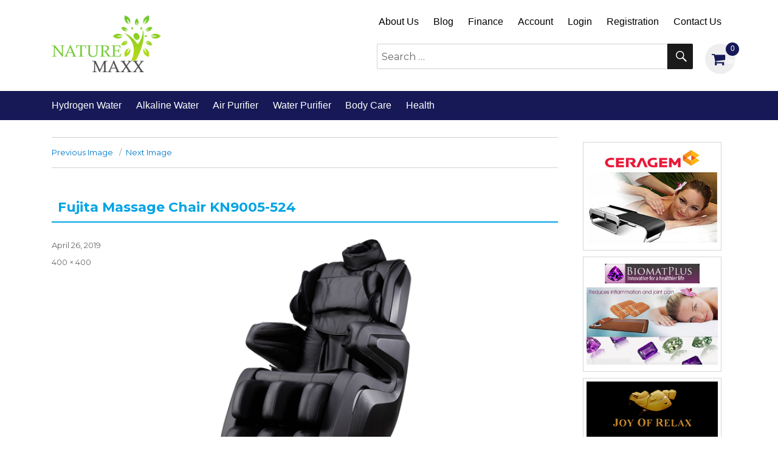

--- FILE ---
content_type: text/html; charset=UTF-8
request_url: https://www.naturemaxx.com/fujita-massage-chair-kn9005-524/
body_size: 71833
content:
<!DOCTYPE html>
<html lang="en-US"
	prefix="og: https://ogp.me/ns#"  class="no-js">
<head>
	<meta charset="UTF-8">
	<meta name="viewport" content="width=device-width, initial-scale=1">
	<link rel="profile" href="https://gmpg.org/xfn/11">
		<script>(function(html){html.className = html.className.replace(/\bno-js\b/,'js')})(document.documentElement);</script>
<title>Fujita Massage Chair KN9005-524 | NatureMaxx</title>
<script type="text/template" id="frzTbl-tpl">
  <div class="frzTbl antiscroll-wrap frzTbl--scrolled-to-left-edge" style="{{wrapper_height}} {{wrapper_width}}">
    <div class="frzTbl-scroll-overlay antiscroll-inner">
        <div class="frzTbl-scroll-overlay__inner" style="{{table_width}} {{table_height}}"></div>
    </div>
    <div class="frzTbl-content-wrapper">

        <!-- sticky outer heading -->
        <div class="frzTbl-fixed-heading-wrapper-outer" style="{{heading_height}}">
          <div class="frzTbl-fixed-heading-wrapper__columns frzTbl-fixed-heading-wrapper__columns--left">
            {{left-columns-heading}}          
          </div>
          <div class="frzTbl-fixed-heading-wrapper__columns frzTbl-fixed-heading-wrapper__columns--right">
            {{right-columns-heading}}    
          </div>              
          
          <div class="frzTbl-fixed-heading-wrapper">
            <div class="frzTbl-fixed-heading-wrapper__inner" style="{{table_width}}">
              {{heading}}
            </div>    
          </div>
        </div>

        <!-- columns -->
        <div class="frzTbl-frozen-columns-wrapper">
          <div class="frzTbl-frozen-columns-wrapper__inner" style="{{table_height}}">
              <div class="frzTbl-frozen-columns-wrapper__columns frzTbl-frozen-columns-wrapper__columns--left">
                <div class="frzTbl-top-sticky">{{left-columns-heading}}</div>
                {{left-columns}}
              </div>
              <div class="frzTbl-frozen-columns-wrapper__columns frzTbl-frozen-columns-wrapper__columns--right">
                <div class="frzTbl-top-sticky">{{right-columns-heading}}</div>
                {{right-columns}}
              </div>
          </div>
        </div>

        <!-- table -->
        <div class="frzTbl-table-wrapper">
          <div class="frzTbl-table-wrapper__inner" style="{{table_width}} {{table_height}}">
              <div class="frzTbl-top-sticky">{{heading}}</div>
              <div class="frzTbl-table-placeholder"></div>
          </div>
        </div>

    </div>
  </div>
</script><script type="text/template" id="tmpl-wcpt-product-form-loading-modal">
  <div class="wcpt-modal wcpt-product-form-loading-modal" data-wcpt-product-id="{{{ data.product_id }}}">
    <div class="wcpt-modal-content">
      <div class="wcpt-close-modal">
        <!-- close 'x' icon svg -->
        <span class="wcpt-icon wcpt-icon-x wcpt-close-modal-icon">
          <svg xmlns="http://www.w3.org/2000/svg" width="24" height="24" viewBox="0 0 24 24" fill="none" stroke="currentColor" stroke-width="2" stroke-linecap="round" stroke-linejoin="round" class="feather feather-x"><line x1="18" y1="6" x2="6" y2="18"></line><line x1="6" y1="6" x2="18" y2="18"></line>
          </svg>
        </span>
      </div>
      <span class="wcpt-product-form-loading-text">
        <i class="wcpt-ajax-badge">
          <!-- ajax loading icon svg -->
          <svg xmlns="http://www.w3.org/2000/svg" width="24" height="24" viewBox="0 0 24 24" fill="none" stroke="currentColor" stroke-width="2" stroke-linecap="round" stroke-linejoin="round" class="feather feather-loader" color="#384047">
            <line x1="12" y1="2" x2="12" y2="6"></line><line x1="12" y1="18" x2="12" y2="22"></line><line x1="4.93" y1="4.93" x2="7.76" y2="7.76"></line><line x1="16.24" y1="16.24" x2="19.07" y2="19.07"></line><line x1="2" y1="12" x2="6" y2="12"></line><line x1="18" y1="12" x2="22" y2="12"></line><line x1="4.93" y1="19.07" x2="7.76" y2="16.24"></line><line x1="16.24" y1="7.76" x2="19.07" y2="4.93"></line>
          </svg>
        </i>

        Loading…
      </span>
    </div>
  </div>
</script>

		<!-- All in One SEO 4.1.4.5 -->
		<meta name="description" content="Sale on Alkaline &amp; Hydrogen water and Air &amp; Water Purifier from Coway, Vitalizer Plus, and Qlife " />
		<meta name="robots" content="max-image-preview:large" />
		<meta property="og:locale" content="en_US" />
		<meta property="og:site_name" content="NatureMaxx | Qlife and Coway water and air purifier sale" />
		<meta property="og:type" content="article" />
		<meta property="og:title" content="Fujita Massage Chair KN9005-524 | NatureMaxx" />
		<meta property="og:description" content="Sale on Alkaline &amp; Hydrogen water and Air &amp; Water Purifier from Coway, Vitalizer Plus, and Qlife " />
		<meta property="og:image" content="https://www.naturemaxx.com/wp-content/uploads/2020/02/cropped-naturemaxx.png" />
		<meta property="og:image:secure_url" content="https://www.naturemaxx.com/wp-content/uploads/2020/02/cropped-naturemaxx.png" />
		<meta property="article:published_time" content="2019-04-26T12:42:43+00:00" />
		<meta property="article:modified_time" content="2020-03-12T09:15:34+00:00" />
		<meta name="twitter:card" content="summary_large_image" />
		<meta name="twitter:domain" content="www.naturemaxx.com" />
		<meta name="twitter:title" content="Fujita Massage Chair KN9005-524 | NatureMaxx" />
		<meta name="twitter:description" content="Sale on Alkaline &amp; Hydrogen water and Air &amp; Water Purifier from Coway, Vitalizer Plus, and Qlife " />
		<meta name="twitter:image" content="https://www.naturemaxx.com/wp-content/uploads/2020/02/cropped-naturemaxx.png" />
		<script type="application/ld+json" class="aioseo-schema">
			{"@context":"https:\/\/schema.org","@graph":[{"@type":"WebSite","@id":"https:\/\/www.naturemaxx.com\/#website","url":"https:\/\/www.naturemaxx.com\/","name":"NatureMaxx","description":"Qlife and Coway water and air purifier sale","inLanguage":"en-US","publisher":{"@id":"https:\/\/www.naturemaxx.com\/#organization"}},{"@type":"Organization","@id":"https:\/\/www.naturemaxx.com\/#organization","name":"NatureMaxx","url":"https:\/\/www.naturemaxx.com\/","logo":{"@type":"ImageObject","@id":"https:\/\/www.naturemaxx.com\/#organizationLogo","url":"https:\/\/www.naturemaxx.com\/wp-content\/uploads\/2020\/02\/cropped-naturemaxx.png","width":240,"height":125},"image":{"@id":"https:\/\/www.naturemaxx.com\/#organizationLogo"}},{"@type":"BreadcrumbList","@id":"https:\/\/www.naturemaxx.com\/fujita-massage-chair-kn9005-524\/#breadcrumblist","itemListElement":[{"@type":"ListItem","@id":"https:\/\/www.naturemaxx.com\/#listItem","position":1,"item":{"@type":"WebPage","@id":"https:\/\/www.naturemaxx.com\/","name":"Home","description":"Sale on NatureMaxx for popular brands of Alkaline & Hydrogen water and Air & Water Purifier from Coway, Vitalizer Plus, and Qlife.","url":"https:\/\/www.naturemaxx.com\/"},"nextItem":"https:\/\/www.naturemaxx.com\/fujita-massage-chair-kn9005-524\/#listItem"},{"@type":"ListItem","@id":"https:\/\/www.naturemaxx.com\/fujita-massage-chair-kn9005-524\/#listItem","position":2,"item":{"@type":"WebPage","@id":"https:\/\/www.naturemaxx.com\/fujita-massage-chair-kn9005-524\/","name":"Fujita Massage Chair KN9005-524","description":"Sale on Alkaline & Hydrogen water and Air & Water Purifier from Coway, Vitalizer Plus, and Qlife","url":"https:\/\/www.naturemaxx.com\/fujita-massage-chair-kn9005-524\/"},"previousItem":"https:\/\/www.naturemaxx.com\/#listItem"}]},{"@type":"Person","@id":"https:\/\/www.naturemaxx.com\/author\/naturemaxx\/#author","url":"https:\/\/www.naturemaxx.com\/author\/naturemaxx\/","name":"admin","image":{"@type":"ImageObject","@id":"https:\/\/www.naturemaxx.com\/fujita-massage-chair-kn9005-524\/#authorImage","url":"https:\/\/secure.gravatar.com\/avatar\/737a8f8c8e85d60d2796614fe203a548?s=96&d=mm&r=g","width":96,"height":96,"caption":"admin"}},{"@type":"ItemPage","@id":"https:\/\/www.naturemaxx.com\/fujita-massage-chair-kn9005-524\/#itempage","url":"https:\/\/www.naturemaxx.com\/fujita-massage-chair-kn9005-524\/","name":"Fujita Massage Chair KN9005-524 | NatureMaxx","description":"Sale on Alkaline & Hydrogen water and Air & Water Purifier from Coway, Vitalizer Plus, and Qlife","inLanguage":"en-US","isPartOf":{"@id":"https:\/\/www.naturemaxx.com\/#website"},"breadcrumb":{"@id":"https:\/\/www.naturemaxx.com\/fujita-massage-chair-kn9005-524\/#breadcrumblist"},"author":"https:\/\/www.naturemaxx.com\/author\/naturemaxx\/#author","creator":"https:\/\/www.naturemaxx.com\/author\/naturemaxx\/#author","datePublished":"2019-04-26T12:42:43+00:00","dateModified":"2020-03-12T09:15:34+00:00"}]}
		</script>
		<script type="text/javascript" >
			window.ga=window.ga||function(){(ga.q=ga.q||[]).push(arguments)};ga.l=+new Date;
			ga('create', "UA-133931205-1", { 'cookieDomain': 'naturemaxx.com' } );
			ga('require', 'ec');
			ga('require', 'linkid', 'linkid.js');
			ga('send', 'pageview');
		</script>
		<script async src="https://www.google-analytics.com/analytics.js"></script>
		<!-- All in One SEO -->

<link rel='dns-prefetch' href='//www.google.com' />
<link rel='dns-prefetch' href='//fonts.googleapis.com' />
<link rel="alternate" type="application/rss+xml" title="NatureMaxx &raquo; Feed" href="https://www.naturemaxx.com/feed/" />
<link rel="alternate" type="application/rss+xml" title="NatureMaxx &raquo; Comments Feed" href="https://www.naturemaxx.com/comments/feed/" />
<script type="text/javascript">
window._wpemojiSettings = {"baseUrl":"https:\/\/s.w.org\/images\/core\/emoji\/14.0.0\/72x72\/","ext":".png","svgUrl":"https:\/\/s.w.org\/images\/core\/emoji\/14.0.0\/svg\/","svgExt":".svg","source":{"concatemoji":"https:\/\/www.naturemaxx.com\/wp-includes\/js\/wp-emoji-release.min.js?ver=6.1.1"}};
/*! This file is auto-generated */
!function(e,a,t){var n,r,o,i=a.createElement("canvas"),p=i.getContext&&i.getContext("2d");function s(e,t){var a=String.fromCharCode,e=(p.clearRect(0,0,i.width,i.height),p.fillText(a.apply(this,e),0,0),i.toDataURL());return p.clearRect(0,0,i.width,i.height),p.fillText(a.apply(this,t),0,0),e===i.toDataURL()}function c(e){var t=a.createElement("script");t.src=e,t.defer=t.type="text/javascript",a.getElementsByTagName("head")[0].appendChild(t)}for(o=Array("flag","emoji"),t.supports={everything:!0,everythingExceptFlag:!0},r=0;r<o.length;r++)t.supports[o[r]]=function(e){if(p&&p.fillText)switch(p.textBaseline="top",p.font="600 32px Arial",e){case"flag":return s([127987,65039,8205,9895,65039],[127987,65039,8203,9895,65039])?!1:!s([55356,56826,55356,56819],[55356,56826,8203,55356,56819])&&!s([55356,57332,56128,56423,56128,56418,56128,56421,56128,56430,56128,56423,56128,56447],[55356,57332,8203,56128,56423,8203,56128,56418,8203,56128,56421,8203,56128,56430,8203,56128,56423,8203,56128,56447]);case"emoji":return!s([129777,127995,8205,129778,127999],[129777,127995,8203,129778,127999])}return!1}(o[r]),t.supports.everything=t.supports.everything&&t.supports[o[r]],"flag"!==o[r]&&(t.supports.everythingExceptFlag=t.supports.everythingExceptFlag&&t.supports[o[r]]);t.supports.everythingExceptFlag=t.supports.everythingExceptFlag&&!t.supports.flag,t.DOMReady=!1,t.readyCallback=function(){t.DOMReady=!0},t.supports.everything||(n=function(){t.readyCallback()},a.addEventListener?(a.addEventListener("DOMContentLoaded",n,!1),e.addEventListener("load",n,!1)):(e.attachEvent("onload",n),a.attachEvent("onreadystatechange",function(){"complete"===a.readyState&&t.readyCallback()})),(e=t.source||{}).concatemoji?c(e.concatemoji):e.wpemoji&&e.twemoji&&(c(e.twemoji),c(e.wpemoji)))}(window,document,window._wpemojiSettings);
</script>
<style type="text/css">
img.wp-smiley,
img.emoji {
	display: inline !important;
	border: none !important;
	box-shadow: none !important;
	height: 1em !important;
	width: 1em !important;
	margin: 0 0.07em !important;
	vertical-align: -0.1em !important;
	background: none !important;
	padding: 0 !important;
}
</style>
	<link rel='stylesheet' id='wp-block-library-css' href='https://www.naturemaxx.com/wp-includes/css/dist/block-library/style.min.css?ver=6.1.1' type='text/css' media='all' />
<style id='wp-block-library-theme-inline-css' type='text/css'>
.wp-block-audio figcaption{color:#555;font-size:13px;text-align:center}.is-dark-theme .wp-block-audio figcaption{color:hsla(0,0%,100%,.65)}.wp-block-audio{margin:0 0 1em}.wp-block-code{border:1px solid #ccc;border-radius:4px;font-family:Menlo,Consolas,monaco,monospace;padding:.8em 1em}.wp-block-embed figcaption{color:#555;font-size:13px;text-align:center}.is-dark-theme .wp-block-embed figcaption{color:hsla(0,0%,100%,.65)}.wp-block-embed{margin:0 0 1em}.blocks-gallery-caption{color:#555;font-size:13px;text-align:center}.is-dark-theme .blocks-gallery-caption{color:hsla(0,0%,100%,.65)}.wp-block-image figcaption{color:#555;font-size:13px;text-align:center}.is-dark-theme .wp-block-image figcaption{color:hsla(0,0%,100%,.65)}.wp-block-image{margin:0 0 1em}.wp-block-pullquote{border-top:4px solid;border-bottom:4px solid;margin-bottom:1.75em;color:currentColor}.wp-block-pullquote__citation,.wp-block-pullquote cite,.wp-block-pullquote footer{color:currentColor;text-transform:uppercase;font-size:.8125em;font-style:normal}.wp-block-quote{border-left:.25em solid;margin:0 0 1.75em;padding-left:1em}.wp-block-quote cite,.wp-block-quote footer{color:currentColor;font-size:.8125em;position:relative;font-style:normal}.wp-block-quote.has-text-align-right{border-left:none;border-right:.25em solid;padding-left:0;padding-right:1em}.wp-block-quote.has-text-align-center{border:none;padding-left:0}.wp-block-quote.is-large,.wp-block-quote.is-style-large,.wp-block-quote.is-style-plain{border:none}.wp-block-search .wp-block-search__label{font-weight:700}.wp-block-search__button{border:1px solid #ccc;padding:.375em .625em}:where(.wp-block-group.has-background){padding:1.25em 2.375em}.wp-block-separator.has-css-opacity{opacity:.4}.wp-block-separator{border:none;border-bottom:2px solid;margin-left:auto;margin-right:auto}.wp-block-separator.has-alpha-channel-opacity{opacity:1}.wp-block-separator:not(.is-style-wide):not(.is-style-dots){width:100px}.wp-block-separator.has-background:not(.is-style-dots){border-bottom:none;height:1px}.wp-block-separator.has-background:not(.is-style-wide):not(.is-style-dots){height:2px}.wp-block-table{margin:"0 0 1em 0"}.wp-block-table thead{border-bottom:3px solid}.wp-block-table tfoot{border-top:3px solid}.wp-block-table td,.wp-block-table th{word-break:normal}.wp-block-table figcaption{color:#555;font-size:13px;text-align:center}.is-dark-theme .wp-block-table figcaption{color:hsla(0,0%,100%,.65)}.wp-block-video figcaption{color:#555;font-size:13px;text-align:center}.is-dark-theme .wp-block-video figcaption{color:hsla(0,0%,100%,.65)}.wp-block-video{margin:0 0 1em}.wp-block-template-part.has-background{padding:1.25em 2.375em;margin-top:0;margin-bottom:0}
</style>
<link rel='stylesheet' id='wc-block-vendors-style-css' href='https://www.naturemaxx.com/wp-content/plugins/woo-gutenberg-products-block/build/vendors-style.css?ver=4.7.0' type='text/css' media='all' />
<link rel='stylesheet' id='wc-block-style-css' href='https://www.naturemaxx.com/wp-content/plugins/woo-gutenberg-products-block/build/style.css?ver=4.7.0' type='text/css' media='all' />
<link rel='stylesheet' id='classic-theme-styles-css' href='https://www.naturemaxx.com/wp-includes/css/classic-themes.min.css?ver=1' type='text/css' media='all' />
<style id='global-styles-inline-css' type='text/css'>
body{--wp--preset--color--black: #000000;--wp--preset--color--cyan-bluish-gray: #abb8c3;--wp--preset--color--white: #fff;--wp--preset--color--pale-pink: #f78da7;--wp--preset--color--vivid-red: #cf2e2e;--wp--preset--color--luminous-vivid-orange: #ff6900;--wp--preset--color--luminous-vivid-amber: #fcb900;--wp--preset--color--light-green-cyan: #7bdcb5;--wp--preset--color--vivid-green-cyan: #00d084;--wp--preset--color--pale-cyan-blue: #8ed1fc;--wp--preset--color--vivid-cyan-blue: #0693e3;--wp--preset--color--vivid-purple: #9b51e0;--wp--preset--color--dark-gray: #1a1a1a;--wp--preset--color--medium-gray: #686868;--wp--preset--color--light-gray: #e5e5e5;--wp--preset--color--blue-gray: #4d545c;--wp--preset--color--bright-blue: #007acc;--wp--preset--color--light-blue: #9adffd;--wp--preset--color--dark-brown: #402b30;--wp--preset--color--medium-brown: #774e24;--wp--preset--color--dark-red: #640c1f;--wp--preset--color--bright-red: #ff675f;--wp--preset--color--yellow: #ffef8e;--wp--preset--gradient--vivid-cyan-blue-to-vivid-purple: linear-gradient(135deg,rgba(6,147,227,1) 0%,rgb(155,81,224) 100%);--wp--preset--gradient--light-green-cyan-to-vivid-green-cyan: linear-gradient(135deg,rgb(122,220,180) 0%,rgb(0,208,130) 100%);--wp--preset--gradient--luminous-vivid-amber-to-luminous-vivid-orange: linear-gradient(135deg,rgba(252,185,0,1) 0%,rgba(255,105,0,1) 100%);--wp--preset--gradient--luminous-vivid-orange-to-vivid-red: linear-gradient(135deg,rgba(255,105,0,1) 0%,rgb(207,46,46) 100%);--wp--preset--gradient--very-light-gray-to-cyan-bluish-gray: linear-gradient(135deg,rgb(238,238,238) 0%,rgb(169,184,195) 100%);--wp--preset--gradient--cool-to-warm-spectrum: linear-gradient(135deg,rgb(74,234,220) 0%,rgb(151,120,209) 20%,rgb(207,42,186) 40%,rgb(238,44,130) 60%,rgb(251,105,98) 80%,rgb(254,248,76) 100%);--wp--preset--gradient--blush-light-purple: linear-gradient(135deg,rgb(255,206,236) 0%,rgb(152,150,240) 100%);--wp--preset--gradient--blush-bordeaux: linear-gradient(135deg,rgb(254,205,165) 0%,rgb(254,45,45) 50%,rgb(107,0,62) 100%);--wp--preset--gradient--luminous-dusk: linear-gradient(135deg,rgb(255,203,112) 0%,rgb(199,81,192) 50%,rgb(65,88,208) 100%);--wp--preset--gradient--pale-ocean: linear-gradient(135deg,rgb(255,245,203) 0%,rgb(182,227,212) 50%,rgb(51,167,181) 100%);--wp--preset--gradient--electric-grass: linear-gradient(135deg,rgb(202,248,128) 0%,rgb(113,206,126) 100%);--wp--preset--gradient--midnight: linear-gradient(135deg,rgb(2,3,129) 0%,rgb(40,116,252) 100%);--wp--preset--duotone--dark-grayscale: url('#wp-duotone-dark-grayscale');--wp--preset--duotone--grayscale: url('#wp-duotone-grayscale');--wp--preset--duotone--purple-yellow: url('#wp-duotone-purple-yellow');--wp--preset--duotone--blue-red: url('#wp-duotone-blue-red');--wp--preset--duotone--midnight: url('#wp-duotone-midnight');--wp--preset--duotone--magenta-yellow: url('#wp-duotone-magenta-yellow');--wp--preset--duotone--purple-green: url('#wp-duotone-purple-green');--wp--preset--duotone--blue-orange: url('#wp-duotone-blue-orange');--wp--preset--font-size--small: 13px;--wp--preset--font-size--medium: 20px;--wp--preset--font-size--large: 36px;--wp--preset--font-size--x-large: 42px;--wp--preset--spacing--20: 0.44rem;--wp--preset--spacing--30: 0.67rem;--wp--preset--spacing--40: 1rem;--wp--preset--spacing--50: 1.5rem;--wp--preset--spacing--60: 2.25rem;--wp--preset--spacing--70: 3.38rem;--wp--preset--spacing--80: 5.06rem;}:where(.is-layout-flex){gap: 0.5em;}body .is-layout-flow > .alignleft{float: left;margin-inline-start: 0;margin-inline-end: 2em;}body .is-layout-flow > .alignright{float: right;margin-inline-start: 2em;margin-inline-end: 0;}body .is-layout-flow > .aligncenter{margin-left: auto !important;margin-right: auto !important;}body .is-layout-constrained > .alignleft{float: left;margin-inline-start: 0;margin-inline-end: 2em;}body .is-layout-constrained > .alignright{float: right;margin-inline-start: 2em;margin-inline-end: 0;}body .is-layout-constrained > .aligncenter{margin-left: auto !important;margin-right: auto !important;}body .is-layout-constrained > :where(:not(.alignleft):not(.alignright):not(.alignfull)){max-width: var(--wp--style--global--content-size);margin-left: auto !important;margin-right: auto !important;}body .is-layout-constrained > .alignwide{max-width: var(--wp--style--global--wide-size);}body .is-layout-flex{display: flex;}body .is-layout-flex{flex-wrap: wrap;align-items: center;}body .is-layout-flex > *{margin: 0;}:where(.wp-block-columns.is-layout-flex){gap: 2em;}.has-black-color{color: var(--wp--preset--color--black) !important;}.has-cyan-bluish-gray-color{color: var(--wp--preset--color--cyan-bluish-gray) !important;}.has-white-color{color: var(--wp--preset--color--white) !important;}.has-pale-pink-color{color: var(--wp--preset--color--pale-pink) !important;}.has-vivid-red-color{color: var(--wp--preset--color--vivid-red) !important;}.has-luminous-vivid-orange-color{color: var(--wp--preset--color--luminous-vivid-orange) !important;}.has-luminous-vivid-amber-color{color: var(--wp--preset--color--luminous-vivid-amber) !important;}.has-light-green-cyan-color{color: var(--wp--preset--color--light-green-cyan) !important;}.has-vivid-green-cyan-color{color: var(--wp--preset--color--vivid-green-cyan) !important;}.has-pale-cyan-blue-color{color: var(--wp--preset--color--pale-cyan-blue) !important;}.has-vivid-cyan-blue-color{color: var(--wp--preset--color--vivid-cyan-blue) !important;}.has-vivid-purple-color{color: var(--wp--preset--color--vivid-purple) !important;}.has-black-background-color{background-color: var(--wp--preset--color--black) !important;}.has-cyan-bluish-gray-background-color{background-color: var(--wp--preset--color--cyan-bluish-gray) !important;}.has-white-background-color{background-color: var(--wp--preset--color--white) !important;}.has-pale-pink-background-color{background-color: var(--wp--preset--color--pale-pink) !important;}.has-vivid-red-background-color{background-color: var(--wp--preset--color--vivid-red) !important;}.has-luminous-vivid-orange-background-color{background-color: var(--wp--preset--color--luminous-vivid-orange) !important;}.has-luminous-vivid-amber-background-color{background-color: var(--wp--preset--color--luminous-vivid-amber) !important;}.has-light-green-cyan-background-color{background-color: var(--wp--preset--color--light-green-cyan) !important;}.has-vivid-green-cyan-background-color{background-color: var(--wp--preset--color--vivid-green-cyan) !important;}.has-pale-cyan-blue-background-color{background-color: var(--wp--preset--color--pale-cyan-blue) !important;}.has-vivid-cyan-blue-background-color{background-color: var(--wp--preset--color--vivid-cyan-blue) !important;}.has-vivid-purple-background-color{background-color: var(--wp--preset--color--vivid-purple) !important;}.has-black-border-color{border-color: var(--wp--preset--color--black) !important;}.has-cyan-bluish-gray-border-color{border-color: var(--wp--preset--color--cyan-bluish-gray) !important;}.has-white-border-color{border-color: var(--wp--preset--color--white) !important;}.has-pale-pink-border-color{border-color: var(--wp--preset--color--pale-pink) !important;}.has-vivid-red-border-color{border-color: var(--wp--preset--color--vivid-red) !important;}.has-luminous-vivid-orange-border-color{border-color: var(--wp--preset--color--luminous-vivid-orange) !important;}.has-luminous-vivid-amber-border-color{border-color: var(--wp--preset--color--luminous-vivid-amber) !important;}.has-light-green-cyan-border-color{border-color: var(--wp--preset--color--light-green-cyan) !important;}.has-vivid-green-cyan-border-color{border-color: var(--wp--preset--color--vivid-green-cyan) !important;}.has-pale-cyan-blue-border-color{border-color: var(--wp--preset--color--pale-cyan-blue) !important;}.has-vivid-cyan-blue-border-color{border-color: var(--wp--preset--color--vivid-cyan-blue) !important;}.has-vivid-purple-border-color{border-color: var(--wp--preset--color--vivid-purple) !important;}.has-vivid-cyan-blue-to-vivid-purple-gradient-background{background: var(--wp--preset--gradient--vivid-cyan-blue-to-vivid-purple) !important;}.has-light-green-cyan-to-vivid-green-cyan-gradient-background{background: var(--wp--preset--gradient--light-green-cyan-to-vivid-green-cyan) !important;}.has-luminous-vivid-amber-to-luminous-vivid-orange-gradient-background{background: var(--wp--preset--gradient--luminous-vivid-amber-to-luminous-vivid-orange) !important;}.has-luminous-vivid-orange-to-vivid-red-gradient-background{background: var(--wp--preset--gradient--luminous-vivid-orange-to-vivid-red) !important;}.has-very-light-gray-to-cyan-bluish-gray-gradient-background{background: var(--wp--preset--gradient--very-light-gray-to-cyan-bluish-gray) !important;}.has-cool-to-warm-spectrum-gradient-background{background: var(--wp--preset--gradient--cool-to-warm-spectrum) !important;}.has-blush-light-purple-gradient-background{background: var(--wp--preset--gradient--blush-light-purple) !important;}.has-blush-bordeaux-gradient-background{background: var(--wp--preset--gradient--blush-bordeaux) !important;}.has-luminous-dusk-gradient-background{background: var(--wp--preset--gradient--luminous-dusk) !important;}.has-pale-ocean-gradient-background{background: var(--wp--preset--gradient--pale-ocean) !important;}.has-electric-grass-gradient-background{background: var(--wp--preset--gradient--electric-grass) !important;}.has-midnight-gradient-background{background: var(--wp--preset--gradient--midnight) !important;}.has-small-font-size{font-size: var(--wp--preset--font-size--small) !important;}.has-medium-font-size{font-size: var(--wp--preset--font-size--medium) !important;}.has-large-font-size{font-size: var(--wp--preset--font-size--large) !important;}.has-x-large-font-size{font-size: var(--wp--preset--font-size--x-large) !important;}
.wp-block-navigation a:where(:not(.wp-element-button)){color: inherit;}
:where(.wp-block-columns.is-layout-flex){gap: 2em;}
.wp-block-pullquote{font-size: 1.5em;line-height: 1.6;}
</style>
<link rel='stylesheet' id='aps-animate-css-css' href='https://www.naturemaxx.com/wp-content/plugins/accesspress-social-icons/css/animate.css?ver=1.7.7' type='text/css' media='all' />
<link rel='stylesheet' id='aps-frontend-css-css' href='https://www.naturemaxx.com/wp-content/plugins/accesspress-social-icons/css/frontend.css?ver=1.7.7' type='text/css' media='all' />
<link rel='stylesheet' id='page-list-style-css' href='https://www.naturemaxx.com/wp-content/plugins/sitemap/css/page-list.css?ver=4.3' type='text/css' media='all' />
<link rel='stylesheet' id='antiscroll-css' href='https://www.naturemaxx.com/wp-content/plugins/wc-product-table-lite/assets/antiscroll/css.css?ver=1.9.3' type='text/css' media='all' />
<link rel='stylesheet' id='freeze_table-css' href='https://www.naturemaxx.com/wp-content/plugins/wc-product-table-lite/assets/freeze_table/css.css?ver=1.9.3' type='text/css' media='all' />
<link rel='stylesheet' id='wcpt-css' href='https://www.naturemaxx.com/wp-content/plugins/wc-product-table-lite/assets/css.min.css?ver=1.9.3' type='text/css' media='all' />
<link rel='stylesheet' id='mediaelement-css' href='https://www.naturemaxx.com/wp-includes/js/mediaelement/mediaelementplayer-legacy.min.css?ver=4.2.17' type='text/css' media='all' />
<link rel='stylesheet' id='wp-mediaelement-css' href='https://www.naturemaxx.com/wp-includes/js/mediaelement/wp-mediaelement.min.css?ver=6.1.1' type='text/css' media='all' />
<link rel='stylesheet' id='wpmenucart-icons-css' href='https://www.naturemaxx.com/wp-content/plugins/woocommerce-menu-bar-cart/css/wpmenucart-icons.css?ver=2.9.7' type='text/css' media='all' />
<link rel='stylesheet' id='wpmenucart-font-css' href='https://www.naturemaxx.com/wp-content/plugins/woocommerce-menu-bar-cart/css/wpmenucart-font.css?ver=2.9.7' type='text/css' media='all' />
<link rel='stylesheet' id='wpmenucart-css' href='https://www.naturemaxx.com/wp-content/plugins/woocommerce-menu-bar-cart/css/wpmenucart-main.css?ver=2.9.7' type='text/css' media='all' />
<link rel='stylesheet' id='woocommerce-layout-css' href='https://www.naturemaxx.com/wp-content/plugins/woocommerce/assets/css/woocommerce-layout.css?ver=5.1.0' type='text/css' media='all' />
<link rel='stylesheet' id='woocommerce-smallscreen-css' href='https://www.naturemaxx.com/wp-content/plugins/woocommerce/assets/css/woocommerce-smallscreen.css?ver=5.1.0' type='text/css' media='only screen and (max-width: 768px)' />
<link rel='stylesheet' id='woocommerce-general-css' href='https://www.naturemaxx.com/wp-content/plugins/woocommerce/assets/css/woocommerce.css?ver=5.1.0' type='text/css' media='all' />
<style id='woocommerce-inline-inline-css' type='text/css'>
.woocommerce form .form-row .required { visibility: visible; }
</style>
<link rel='stylesheet' id='twentysixteen-fonts-css' href='https://fonts.googleapis.com/css?family=Merriweather%3A400%2C700%2C900%2C400italic%2C700italic%2C900italic%7CMontserrat%3A400%2C700%7CInconsolata%3A400&#038;subset=latin%2Clatin-ext' type='text/css' media='all' />
<link rel='stylesheet' id='twentysixteen-bootstrap-style-css' href='https://www.naturemaxx.com/wp-content/themes/twentysixteen/css/bootstrap.min.css?ver=20181229' type='text/css' media='all' />
<link rel='stylesheet' id='genericons-css' href='https://www.naturemaxx.com/wp-content/themes/twentysixteen/genericons/genericons.css?ver=3.4.1' type='text/css' media='all' />
<link rel='stylesheet' id='twentysixteen-style-css' href='https://www.naturemaxx.com/wp-content/themes/twentysixteen/style.css?ver=6.1.1' type='text/css' media='all' />
<link rel='stylesheet' id='twentysixteen-block-style-css' href='https://www.naturemaxx.com/wp-content/themes/twentysixteen/css/blocks.css?ver=20181230' type='text/css' media='all' />
<!--[if lt IE 10]>
<link rel='stylesheet' id='twentysixteen-ie-css' href='https://www.naturemaxx.com/wp-content/themes/twentysixteen/css/ie.css?ver=20160816' type='text/css' media='all' />
<![endif]-->
<!--[if lt IE 9]>
<link rel='stylesheet' id='twentysixteen-ie8-css' href='https://www.naturemaxx.com/wp-content/themes/twentysixteen/css/ie8.css?ver=20160816' type='text/css' media='all' />
<![endif]-->
<!--[if lt IE 8]>
<link rel='stylesheet' id='twentysixteen-ie7-css' href='https://www.naturemaxx.com/wp-content/themes/twentysixteen/css/ie7.css?ver=20160816' type='text/css' media='all' />
<![endif]-->
<link rel='stylesheet' id='woo-variation-swatches-css' href='https://www.naturemaxx.com/wp-content/plugins/woo-variation-swatches/assets/css/frontend.min.css?ver=1.1.17' type='text/css' media='all' />
<style id='woo-variation-swatches-inline-css' type='text/css'>
.variable-item:not(.radio-variable-item) { width : 30px; height : 30px; } .wvs-style-squared .button-variable-item { min-width : 30px; } .button-variable-item span { font-size : 16px; }
</style>
<link rel='stylesheet' id='woo-variation-swatches-theme-override-css' href='https://www.naturemaxx.com/wp-content/plugins/woo-variation-swatches/assets/css/wvs-theme-override.min.css?ver=1.1.17' type='text/css' media='all' />
<link rel='stylesheet' id='wqpmb-style-css' href='https://www.naturemaxx.com/wp-content/plugins/wc-quantity-plus-minus-button/assets/css/style.css?ver=1.0.0' type='text/css' media='all' />
<link rel='stylesheet' id='select2-css' href='https://www.naturemaxx.com/wp-content/plugins/woocommerce/assets/css/select2.css?ver=5.1.0' type='text/css' media='all' />
<link rel='stylesheet' id='woovr-frontend-css' href='https://www.naturemaxx.com/wp-content/plugins/wpc-variations-radio-buttons/assets/css/frontend.css?ver=6.1.1' type='text/css' media='all' />
<script type="text/template" id="tmpl-variation-template">
	<div class="woocommerce-variation-description">{{{ data.variation.variation_description }}}</div>
	<div class="woocommerce-variation-price">{{{ data.variation.price_html }}}</div>
	<div class="woocommerce-variation-availability">{{{ data.variation.availability_html }}}</div>
</script>
<script type="text/template" id="tmpl-unavailable-variation-template">
	<p>Sorry, this product is unavailable. Please choose a different combination.</p>
</script>
<script type='text/javascript' src='https://www.naturemaxx.com/wp-includes/js/jquery/jquery.min.js?ver=3.6.1' id='jquery-core-js'></script>
<script type='text/javascript' src='https://www.naturemaxx.com/wp-content/plugins/accesspress-social-icons/js/frontend.js?ver=1.7.7' id='aps-frontend-js-js'></script>
<script type='text/javascript' id='wpmenucart-ajax-assist-js-extra'>
/* <![CDATA[ */
var wpmenucart_ajax_assist = {"shop_plugin":"woocommerce","always_display":"1"};
/* ]]> */
</script>
<script type='text/javascript' src='https://www.naturemaxx.com/wp-content/plugins/woocommerce-menu-bar-cart/javascript/wpmenucart-ajax-assist.js?ver=2.9.7' id='wpmenucart-ajax-assist-js'></script>
<!--[if lt IE 9]>
<script type='text/javascript' src='https://www.naturemaxx.com/wp-content/themes/twentysixteen/js/html5.js?ver=3.7.3' id='twentysixteen-html5-js'></script>
<![endif]-->
<script type='text/javascript' src='https://www.naturemaxx.com/wp-content/themes/twentysixteen/js/keyboard-image-navigation.js?ver=20160816' id='twentysixteen-keyboard-image-navigation-js'></script>
<script type='text/javascript' id='ajax-script-js-extra'>
/* <![CDATA[ */
var ajax_object = {"ajax_url":"https:\/\/www.naturemaxx.com\/wp-admin\/admin-ajax.php"};
/* ]]> */
</script>
<script type='text/javascript' src='https://www.naturemaxx.com/wp-content/themes/twentysixteen/js/script.js?ver=6.1.1' id='ajax-script-js'></script>
<link rel="https://api.w.org/" href="https://www.naturemaxx.com/wp-json/" /><link rel="alternate" type="application/json" href="https://www.naturemaxx.com/wp-json/wp/v2/media/5327" /><link rel="EditURI" type="application/rsd+xml" title="RSD" href="https://www.naturemaxx.com/xmlrpc.php?rsd" />
<link rel="wlwmanifest" type="application/wlwmanifest+xml" href="https://www.naturemaxx.com/wp-includes/wlwmanifest.xml" />
<meta name="generator" content="WordPress 6.1.1" />
<meta name="generator" content="WooCommerce 5.1.0" />
<link rel='shortlink' href='https://www.naturemaxx.com/?p=5327' />
<link rel="alternate" type="application/json+oembed" href="https://www.naturemaxx.com/wp-json/oembed/1.0/embed?url=https%3A%2F%2Fwww.naturemaxx.com%2Ffujita-massage-chair-kn9005-524%2F" />
<link rel="alternate" type="text/xml+oembed" href="https://www.naturemaxx.com/wp-json/oembed/1.0/embed?url=https%3A%2F%2Fwww.naturemaxx.com%2Ffujita-massage-chair-kn9005-524%2F&#038;format=xml" />
	<noscript><style>.woocommerce-product-gallery{ opacity: 1 !important; }</style></noscript>
		<style type="text/css" id="twentysixteen-header-css">
		.site-branding {
			margin: 0 auto 0 0;
		}

		.site-branding .site-title,
		.site-description {
			clip: rect(1px, 1px, 1px, 1px);
			position: absolute;
		}
	</style>
	<link rel="icon" href="https://www.naturemaxx.com/wp-content/uploads/2019/02/NatureMaxx-100x100.jpg" sizes="32x32" />
<link rel="icon" href="https://www.naturemaxx.com/wp-content/uploads/2019/02/NatureMaxx-250x250.jpg" sizes="192x192" />
<link rel="apple-touch-icon" href="https://www.naturemaxx.com/wp-content/uploads/2019/02/NatureMaxx-250x250.jpg" />
<meta name="msapplication-TileImage" content="https://www.naturemaxx.com/wp-content/uploads/2019/02/NatureMaxx.jpg" />
		<style type="text/css" id="wp-custom-css">
			.text-red{ color: red !important; }
.home_image_box img{ padding-top: 30px;}
.home_image_box .elementor-image-box-content{
	padding-top: 35px; 
}		</style>
		</head>

<body data-rsssl=1 class="attachment attachment-template-default single single-attachment postid-5327 attachmentid-5327 attachment-png wp-custom-logo wp-embed-responsive theme-twentysixteen woocommerce-no-js woo-variation-swatches wvs-theme-twentysixteen wvs-theme-child-twentysixteen wvs-style-squared wvs-attr-behavior-blur wvs-no-tooltip wvs-css wvs-show-label elementor-default">



<div id="page" class="site-s">
	<div class="site-inner">
		<a class="skip-link screen-reader-text" href="#content">Skip to content</a>

		<header id="masthead" class="site-header container" role="banner">
			<div class="site-header-main navbar-light">

				<div class="row">
					<div class="col-md-3 left-barnding-logo">
						<div class="site-branding">
							<a href="https://www.naturemaxx.com/" class="custom-logo-link" rel="home"><img width="240" height="125" src="https://www.naturemaxx.com/wp-content/uploads/2020/02/cropped-naturemaxx.png" class="custom-logo" alt="NatureMaxx" decoding="async" /></a>
													</div><!-- .site-branding -->
						<div class="resposnive-mobile-block">
							<div class="search-block-in">
								<button class="search-submit"><span class="screen-reader-text">Search</span></button>
							</div>
							<div class="cart-mobile"></div>
														<button id="menu-toggle" class="menu-toggle"><span class="navbar-toggler-icon"></span>
								<span style="display: none;">Menu</span></button>
													</div>
								
													</div>

					<div class="col-md-9 main-menu-listing-search">
													<div class="right_logo">
								<section id="nav_menu-12" class="widget widget_nav_menu"><div class="menu-top-menu-container"><ul id="menu-top-menu" class="menu"><li id="menu-item-1753" class="menu-item menu-item-type-post_type menu-item-object-page menu-item-1753"><a href="https://www.naturemaxx.com/about-us/">About Us</a></li>
<li id="menu-item-6567" class="menu-item menu-item-type-post_type menu-item-object-page current_page_parent menu-item-6567"><a href="https://www.naturemaxx.com/blog/">Blog</a></li>
<li id="menu-item-6568" class="menu-item menu-item-type-post_type menu-item-object-page menu-item-6568"><a href="https://www.naturemaxx.com/finance/">Finance</a></li>
<li id="menu-item-1620" class="menu-item menu-item-type-post_type menu-item-object-page menu-item-1620"><a href="https://www.naturemaxx.com/my-account/">Account</a></li>
<li id="menu-item-7394" class="menu-item menu-item-type-post_type menu-item-object-page menu-item-7394"><a href="https://www.naturemaxx.com/my-account/">Login</a></li>
<li id="menu-item-7393" class="menu-item menu-item-type-post_type menu-item-object-page menu-item-7393"><a href="https://www.naturemaxx.com/registration/">Registration</a></li>
<li id="menu-item-1619" class="menu-item menu-item-type-post_type menu-item-object-page menu-item-1619"><a href="https://www.naturemaxx.com/contact-us/">Contact Us</a></li>
</ul></div></section>							</div>
																			<div class="row search_top">
								<div class="widget-content">
<form role="search" method="get" class="search-form" action="https://www.naturemaxx.com/">
	<label>
		<span class="screen-reader-text">Search for:</span>
		<input type="search" class="search-field" placeholder="Search &hellip;" value="" name="s" />
	</label>
	<button type="submit" class="search-submit"><span class="screen-reader-text">Search</span></button>
</form>
</div><div class="widget-content"><div class="menu-cart-menu-container"><ul id="menu-cart-menu" class="menu"><li class="menu-item wpmenucartli wpmenucart-display-standard" id="wpmenucartli"><a class="wpmenucart-contents empty-wpmenucart-visible" href="https://www.naturemaxx.com/shop/" title="Start shopping"><i class="wpmenucart-icon-shopping-cart-0" role="img" aria-label="Cart"></i><span class="cartcontents">0 items</span></a></li></ul></div></div>							</div>
													
												</div>
				</div>
				
			
			</div><!-- .site-header-main -->

			
		</header><!-- .site-header -->
		
		
						
				<div id="site-header-menu" class="site-header-menu main_menu_primary ">
					<div class="container ">
											<nav id="site-navigation" class="main-navigation" role="navigation" aria-label="Primary Menu">
							<div class="menu-main-menu-container"><ul id="menu-main-menu" class="primary-menu"><li id="menu-item-1409" class="menu-item menu-item-type-post_type menu-item-object-page menu-item-has-children menu-item-1409"><a href="https://www.naturemaxx.com/hydrogen-water/">Hydrogen Water</a>
<ul class="sub-menu">
	<li id="menu-item-1560" class="menu-item menu-item-type-post_type menu-item-object-product menu-item-1560"><a href="https://www.naturemaxx.com/product/solco-hyzen-countertop-hydrogen-water-system-eh-7900/">Hydrogen Water System EH-7900</a></li>
	<li id="menu-item-1559" class="menu-item menu-item-type-post_type menu-item-object-product menu-item-1559"><a href="https://www.naturemaxx.com/product/solco-hyzen-countertop-hydrogen-water-system-eh-5900/">Hydrogen Water System EH-5900</a></li>
	<li id="menu-item-1558" class="menu-item menu-item-type-post_type menu-item-object-product menu-item-1558"><a href="https://www.naturemaxx.com/product/solco-hyzen-countertop-hot-cold-hydrogen-water-system-eh-3500/">Hot &#038; Cold Hydrogen Water System  EH-3500</a></li>
	<li id="menu-item-1557" class="menu-item menu-item-type-post_type menu-item-object-product menu-item-1557"><a href="https://www.naturemaxx.com/product/q-cup-h2-water-cup/">Qlife Q-cup H2 water Cup</a></li>
	<li id="menu-item-1556" class="menu-item menu-item-type-post_type menu-item-object-product menu-item-1556"><a href="https://www.naturemaxx.com/product/qlife-q-mist-h2-mister/">Qlife Q-Mist H2 Mister</a></li>
</ul>
</li>
<li id="menu-item-1410" class="menu-item menu-item-type-post_type menu-item-object-page menu-item-has-children menu-item-1410"><a href="https://www.naturemaxx.com/alkaline-water/">Alkaline Water</a>
<ul class="sub-menu">
	<li id="menu-item-1611" class="menu-item menu-item-type-post_type menu-item-object-product menu-item-1611"><a href="https://www.naturemaxx.com/product/vitalizer-plus-hexagonal-oxygen-water-maker/">Vitalizer Plus Hexagonal Oxygen Water Maker</a></li>
</ul>
</li>
<li id="menu-item-66" class="menu-item menu-item-type-post_type menu-item-object-page menu-item-has-children menu-item-66"><a href="https://www.naturemaxx.com/air-purifier/">Air Purifier</a>
<ul class="sub-menu">
	<li id="menu-item-265" class="menu-item menu-item-type-post_type menu-item-object-product menu-item-265"><a href="https://www.naturemaxx.com/product/ap-1511fhe-flizzinger-system-air-purifier/">AP-1511FHE Flizzinger System Air Purifier</a></li>
	<li id="menu-item-6817" class="menu-item menu-item-type-post_type menu-item-object-product menu-item-6817"><a href="https://www.naturemaxx.com/product/ap-1516d-multi-action-air-purifier/">AP-1516D  Multi Action Air Purifier</a></li>
	<li id="menu-item-7389" class="menu-item menu-item-type-post_type menu-item-object-product menu-item-7389"><a href="https://www.naturemaxx.com/product/ultra-air/">AP-3018B Ultra Air</a></li>
	<li id="menu-item-7390" class="menu-item menu-item-type-post_type menu-item-object-product menu-item-7390"><a href="https://www.naturemaxx.com/product/slim-air/">AP-1018F Slim Air</a></li>
</ul>
</li>
<li id="menu-item-67" class="menu-item menu-item-type-post_type menu-item-object-page menu-item-has-children menu-item-67"><a href="https://www.naturemaxx.com/water-purifier/">Water Purifier</a>
<ul class="sub-menu">
	<li id="menu-item-255" class="menu-item menu-item-type-post_type menu-item-object-product menu-item-255"><a href="https://www.naturemaxx.com/product/stand-type-water-purifier-chp-671l/">CHP-671L Stand type water purifier</a></li>
	<li id="menu-item-254" class="menu-item menu-item-type-post_type menu-item-object-product menu-item-254"><a href="https://www.naturemaxx.com/product/stand-type-water-purifier-chp-590l/">CHP-590L Stand type water purifier</a></li>
	<li id="menu-item-258" class="menu-item menu-item-type-post_type menu-item-object-product menu-item-258"><a href="https://www.naturemaxx.com/product/chp-251l-counter-top-purifier/">Coway CHP-251L Counter Top Purifier</a></li>
	<li id="menu-item-7492" class="menu-item menu-item-type-post_type menu-item-object-product menu-item-7492"><a href="https://www.naturemaxx.com/product/cp-251l-counter-top-purifier/">Coway CP-251L Counter Top Purifier</a></li>
	<li id="menu-item-261" class="menu-item menu-item-type-post_type menu-item-object-product menu-item-261"><a href="https://www.naturemaxx.com/product/p-09cl-under-sink-water-purifier/">Coway P-09CL under sink water purifier</a></li>
	<li id="menu-item-6746" class="menu-item menu-item-type-post_type menu-item-object-product menu-item-6746"><a href="https://www.naturemaxx.com/product/chpi-280l-counter-top-ice-water-purifier/">CHPI-280L Countertop Hot, Cold, &#038; Ice Water Purifier</a></li>
	<li id="menu-item-6942" class="menu-item menu-item-type-post_type menu-item-object-product menu-item-6942"><a href="https://www.naturemaxx.com/product/stand-type-water-purifier-chpi-620l/">Slim Design Free-Standing CHPI-620L</a></li>
	<li id="menu-item-7386" class="menu-item menu-item-type-post_type menu-item-object-product menu-item-7386"><a href="https://www.naturemaxx.com/product/modern-countertop-water-purifier/">P-300L Modern Countertop Water Purifier</a></li>
	<li id="menu-item-7493" class="menu-item menu-item-type-post_type menu-item-object-product menu-item-7493"><a href="https://www.naturemaxx.com/product/ultra-countertop-hot-cold-ice-water-purifier/">Ultra Countertop Hot, Cold, &#038; Ice Water Purifier</a></li>
</ul>
</li>
<li id="menu-item-82" class="menu-item menu-item-type-post_type menu-item-object-page menu-item-has-children menu-item-82"><a href="https://www.naturemaxx.com/bidet-water-softner/">Body Care</a>
<ul class="sub-menu">
	<li id="menu-item-7391" class="menu-item menu-item-type-post_type menu-item-object-product menu-item-7391"><a href="https://www.naturemaxx.com/product/aroma-vitamin-c-showerhead/">Aroma Vitamin C Showerhead</a></li>
	<li id="menu-item-271" class="menu-item menu-item-type-post_type menu-item-object-product menu-item-271"><a href="https://www.naturemaxx.com/product/ba-13-instant-hot-water-bidet/">BA-13A Instant hot water bidet</a></li>
	<li id="menu-item-7499" class="menu-item menu-item-type-post_type menu-item-object-product menu-item-7499"><a href="https://www.naturemaxx.com/product/calf-massager/">CF-0120 Coway Calf Massager</a></li>
	<li id="menu-item-7500" class="menu-item menu-item-type-post_type menu-item-object-product menu-item-7500"><a href="https://www.naturemaxx.com/product/premium-bidet/">BAS-22 Premium Bidet</a></li>
	<li id="menu-item-7501" class="menu-item menu-item-type-post_type menu-item-object-product menu-item-7501"><a href="https://www.naturemaxx.com/product/water-softener/">Ultra-small slim water softener</a></li>
</ul>
</li>
<li id="menu-item-1788" class="menu-item menu-item-type-custom menu-item-object-custom menu-item-has-children menu-item-1788"><a href="#">Health</a>
<ul class="sub-menu">
	<li id="menu-item-1787" class="menu-item menu-item-type-post_type menu-item-object-page menu-item-1787"><a href="https://www.naturemaxx.com/ceragem/">Ceragem</a></li>
	<li id="menu-item-1786" class="menu-item menu-item-type-post_type menu-item-object-page menu-item-1786"><a href="https://www.naturemaxx.com/far-infrared-mat/">Far Infrared Mat</a></li>
	<li id="menu-item-1785" class="menu-item menu-item-type-post_type menu-item-object-page menu-item-1785"><a href="https://www.naturemaxx.com/massage-chair/">Massage Chair</a></li>
	<li id="menu-item-7065" class="menu-item menu-item-type-taxonomy menu-item-object-product_cat menu-item-7065"><a href="https://www.naturemaxx.com/product-category/health/vitamins/">Vitamins</a></li>
	<li id="menu-item-8121" class="menu-item menu-item-type-taxonomy menu-item-object-product_cat menu-item-8121"><a href="https://www.naturemaxx.com/product-category/health/cbd/">CBD</a></li>
</ul>
</li>
<li id="menu-item-7080" class="mobile_menu menu-item menu-item-type-post_type menu-item-object-page menu-item-7080"><a href="https://www.naturemaxx.com/about-us/">About Us</a></li>
<li id="menu-item-7081" class="mobile_menu menu-item menu-item-type-post_type menu-item-object-page current_page_parent menu-item-7081"><a href="https://www.naturemaxx.com/blog/">Blog</a></li>
<li id="menu-item-7082" class="mobile_menu menu-item menu-item-type-post_type menu-item-object-page menu-item-7082"><a href="https://www.naturemaxx.com/finance/">Finance</a></li>
<li id="menu-item-7083" class="mobile_menu menu-item menu-item-type-post_type menu-item-object-page menu-item-7083"><a href="https://www.naturemaxx.com/my-account/">My Account</a></li>
<li id="menu-item-7084" class="mobile_menu menu-item menu-item-type-post_type menu-item-object-page menu-item-7084"><a href="https://www.naturemaxx.com/contact-us/">Contact Us</a></li>
</ul></div>						</nav><!-- .main-navigation -->
					
										</div>
				</div><!-- .site-header-menu -->
						
		
		<div id="content" class="site-content container">

	<div id="primary" class="content-area">
		<main id="main" class="site-main" role="main">

			
				<article id="post-5327" class="post-5327 attachment type-attachment status-inherit hentry">

					<nav id="image-navigation" class="navigation image-navigation">
						<div class="nav-links">
							<div class="nav-previous"><a href='https://www.naturemaxx.com/fujita-massage-chair-kn9005-0-2/'>Previous Image</a></div>
							<div class="nav-next"><a href='https://www.naturemaxx.com/fujita-massage-chair-kn9005-0-3/'>Next Image</a></div>
						</div><!-- .nav-links -->
					</nav><!-- .image-navigation -->

					<header class="entry-header">
						<h1 class="entry-title">Fujita Massage Chair KN9005-524</h1>					</header><!-- .entry-header -->

					<div class="entry-content">

						<div class="entry-attachment">
							<img width="400" height="400" src="https://www.naturemaxx.com/wp-content/uploads/2019/04/product_c_y_cypressmassage_2_1__1.png" class="attachment-large size-large" alt="Fujita Massage Chair KN9005-524" decoding="async" loading="lazy" srcset="https://www.naturemaxx.com/wp-content/uploads/2019/04/product_c_y_cypressmassage_2_1__1.png 400w, https://www.naturemaxx.com/wp-content/uploads/2019/04/product_c_y_cypressmassage_2_1__1-250x250.png 250w, https://www.naturemaxx.com/wp-content/uploads/2019/04/product_c_y_cypressmassage_2_1__1-100x100.png 100w" sizes="(max-width: 400px) 85vw, 400px" />
							
						</div><!-- .entry-attachment -->

											</div><!-- .entry-content -->

					<footer class="entry-footer">
						<span class="posted-on"><span class="screen-reader-text">Posted on </span><a href="https://www.naturemaxx.com/fujita-massage-chair-kn9005-524/" rel="bookmark"><time class="entry-date published" datetime="2019-04-26T12:42:43+00:00">April 26, 2019</time><time class="updated" datetime="2020-03-12T09:15:34+00:00">March 12, 2020</time></a></span>						<span class="full-size-link"><span class="screen-reader-text">Full size </span><a href="https://www.naturemaxx.com/wp-content/uploads/2019/04/product_c_y_cypressmassage_2_1__1.png">400 &times; 400</a></span>											</footer><!-- .entry-footer -->
				</article><!-- #post-## -->

				
	<nav class="navigation post-navigation" aria-label="Posts">
		<h2 class="screen-reader-text">Post navigation</h2>
		<div class="nav-links"><div class="nav-previous"><a href="https://www.naturemaxx.com/fujita-massage-chair-kn9005-524/" rel="prev"><span class="meta-nav">Published in</span><span class="post-title">Fujita Massage Chair KN9005-524</span></a></div></div>
	</nav>
		</main><!-- .site-main -->
	</div><!-- .content-area -->



	<aside id="secondary" class="sidebar widget-area" role="complementary">
		<section id="custom_html-15" class="widget_text widget widget_custom_html"><div class="textwidget custom-html-widget"><div class="side_ad"><a href="https://www.ceragemusa.net" target="_blank" rel="noopener"><img alt="ceragem" src="/wp-content/uploads/2019/01/ceragem-ad.png" /></a></div>
<div class="side_ad"><a href="https://www.biomatplus.com/" target="_blank" rel="noopener"><img title="biomatplus" alt="biomatplus" src="/wp-content/uploads/2019/01/biomatpluscom.png" /></a></div>
<div class="side_ad"><a href="https://www.joyofrelax.com/" target="_blank" rel="noopener"><img title="joyofrelax" alt="joyofrelax" src="/wp-content/uploads/2019/01/joyofrelext.png" /></a></div>
<div class="side_ad"><a href="https://www.cypressmaxx.com/" target="_blank" rel="noopener"><img title="cypressmaxx" alt="cypressmaxx" src="/wp-content/uploads/2019/01/cypressmaxx-ad-banner.jpg" /></a></div>
			</div></section>	</aside><!-- .sidebar .widget-area -->


		</div><!-- .site-content -->
		
				
	</div><!-- .site-inner -->
</div><!-- .site -->

<footer id="colophon" class="site-footer" role="contentinfo">
	
	<div class="footer-container container">
				<div class="footer">
			<div class="row">
									<div class="col-lg-6">
						<section id="apsi_widget-2" class="widget widget_apsi_widget"><h2 class="widget-title">Join Us on Social Networks</h2>

<div class="aps-social-icon-wrapper">
    
                <div class="aps-group-horizontal">
                    
                <div class="aps-each-icon icon-1-1" style='margin:px;' data-aps-tooltip='Facebook' data-aps-tooltip-enabled="1" data-aps-tooltip-bg="#000" data-aps-tooltip-color="#fff">
                    <a href="https://www.facebook.com/cowaycharlize/" target="_blank" class="aps-icon-link animated aps-tooltip" data-animation-class="">
                        
                        <img src="https://www.naturemaxx.com/wp-content/plugins/accesspress-social-icons/icon-sets/png/set1/facebook.png" alt="Facebook"/>
                        
                    </a>
                    <span class="aps-icon-tooltip aps-icon-tooltip-bottom" style="display: none;"></span>
                    <style class="aps-icon-front-style">.icon-1-1 img{height:50px;width:50px;opacity:1;-moz-box-shadow:0px 0px 0px 0 ;-webkit-box-shadow:0px 0px 0px 0 ;box-shadow:0px 0px 0px 0 ;padding:px;}.icon-1-1 .aps-icon-tooltip:before{border-color:#000}</style>
                </div>
                

            
                <div class="aps-each-icon icon-1-2" style='margin:px;' data-aps-tooltip='Yelp' data-aps-tooltip-enabled="1" data-aps-tooltip-bg="#000" data-aps-tooltip-color="#fff">
                    <a href="https://www.yelp.com/" target="_blank" class="aps-icon-link animated aps-tooltip" data-animation-class="">
                        
                        <img src="https://www.naturemaxx.com/wp-content/plugins/accesspress-social-icons/icon-sets/png/set1/yelp.png" alt="Yelp"/>
                        
                    </a>
                    <span class="aps-icon-tooltip aps-icon-tooltip-bottom" style="display: none;"></span>
                    <style class="aps-icon-front-style">.icon-1-2 img{height:50px;width:50px;opacity:1;-moz-box-shadow:0px 0px 0px 0 ;-webkit-box-shadow:0px 0px 0px 0 ;box-shadow:0px 0px 0px 0 ;padding:px;}.icon-1-2 .aps-icon-tooltip:before{border-color:#000}</style>
                </div>
                

            
</div>
</section>					</div>
								
								
									<div class="col-lg-6">
						<div class="newsLetterWRap">
													</div>
					</div>
								
			</div>
			
			<div class="row">
									<div class="f-col f-col-4 col-sm-6 col-md-3 col-sms-6 col-smb-12 fottertitle ">
						<section id="nav_menu-2" class="widget widget_nav_menu"><div class="menu-footer-1-container"><ul id="menu-footer-1" class="menu"><li id="menu-item-293" class="menu-item menu-item-type-post_type menu-item-object-page menu-item-293"><a href="https://www.naturemaxx.com/about-us/">About Us</a></li>
</ul></div></section>					</div>
								
									<div class="f-col f-col-4 col-sm-6 col-md-3 col-sms-6 col-smb-12 fottertitle">
						<section id="nav_menu-3" class="widget widget_nav_menu"><div class="menu-footer-2-container"><ul id="menu-footer-2" class="menu"><li id="menu-item-295" class="menu-item menu-item-type-post_type menu-item-object-page menu-item-295"><a href="https://www.naturemaxx.com/my-account/">My Account</a></li>
<li id="menu-item-298" class="menu-item menu-item-type-custom menu-item-object-custom menu-item-298"><a href="/my-account">Login / Register</a></li>
<li id="menu-item-299" class="menu-item menu-item-type-custom menu-item-object-custom menu-item-299"><a href="/my-account/lost-password/">Forgot Password</a></li>
</ul></div></section>					</div>
								
									<div class="f-col f-col-4 col-sm-6 col-md-3 col-sms-6 col-smb-12 fottertitle">
						<section id="nav_menu-4" class="widget widget_nav_menu"><div class="menu-footer-3-container"><ul id="menu-footer-3" class="menu"><li id="menu-item-1756" class="menu-item menu-item-type-post_type menu-item-object-page current_page_parent menu-item-1756"><a href="https://www.naturemaxx.com/blog/">Blog</a></li>
</ul></div></section>					</div>
													<div class="f-col f-col-4 col-sm-6 col-md-3 col-sms-6 col-smb-12 fottertitle">
						<section id="nav_menu-5" class="widget widget_nav_menu"><div class="menu-footer4-container"><ul id="menu-footer4" class="menu"><li id="menu-item-1758" class="menu-item menu-item-type-post_type menu-item-object-page menu-item-1758"><a href="https://www.naturemaxx.com/shipping-general-info/">Shipping General Info</a></li>
<li id="menu-item-977" class="menu-item menu-item-type-post_type menu-item-object-page menu-item-privacy-policy menu-item-977"><a href="https://www.naturemaxx.com/privacy/">Privacy &#038; Security Privacy</a></li>
<li id="menu-item-979" class="menu-item menu-item-type-post_type menu-item-object-page menu-item-979"><a href="https://www.naturemaxx.com/return-refund-policy/">Return &#038; Refund Policy</a></li>
</ul></div></section>					</div>
								
							</div>

		</div><!-- .site-info -->
	</div><!-- .site-info -->
	
			<div class="copyrights">
			<div class="footer-container">
				<center>
					<section id="custom_html-8" class="widget_text widget widget_custom_html"><div class="textwidget custom-html-widget"><p>
© Copyright 2020 Naturemaxx.com All Rights Reserved
</p>
<p class="poweredByWrap">
	<a href="https://www.designmaxx.com/"><img alt="designmaxx" src="/wp-content/uploads/2020/04/poweredby.png"/></a>
</p>
<style>
	.copyrights{ background-color: #fff; }
	.copyrights p{ color:#000;     margin-bottom: 5px; }
	p.poweredByWrap img{ height: auto; }
</style></div></section>			</center>
			</div>
		</div>
		
			
</footer><!-- .site-footer -->

	    
				
		<script type="text/javascript">
		(function () {
			var c = document.body.className;
			c = c.replace(/woocommerce-no-js/, 'woocommerce-js');
			document.body.className = c;
		})();
	</script>
	<script type='text/javascript' id='wpmenucart-js-extra'>
/* <![CDATA[ */
var wpmenucart_ajax = {"ajaxurl":"https:\/\/www.naturemaxx.com\/wp-admin\/admin-ajax.php","nonce":"0b7c2a37a0"};
/* ]]> */
</script>
<script type='text/javascript' src='https://www.naturemaxx.com/wp-content/plugins/woocommerce-menu-bar-cart/javascript/wpmenucart.js?ver=2.9.7' id='wpmenucart-js'></script>
<script type='text/javascript' src='https://www.naturemaxx.com/wp-content/plugins/wc-product-table-lite/assets/antiscroll/js.js?ver=1.9.3' id='antiscroll-js'></script>
<script type='text/javascript' src='https://www.naturemaxx.com/wp-content/plugins/wc-product-table-lite/assets/freeze_table/js.js?ver=1.9.3' id='freeze_table-js'></script>
<script type='text/javascript' id='wcpt-js-extra'>
/* <![CDATA[ */
var wcpt_i18n = {"ajax_url":"https:\/\/www.naturemaxx.com\/wp-admin\/admin-ajax.php","i18n_no_matching_variations_text":"Sorry, no products matched your selection. Please choose a different combination.","i18n_make_a_selection_text":"Please select some product options before adding this product to your cart.","i18n_unavailable_text":"Sorry, this product is unavailable. Please choose a different combination."};
/* ]]> */
</script>
<script type='text/javascript' src='https://www.naturemaxx.com/wp-content/plugins/wc-product-table-lite/assets/js.min.js?ver=1.9.3' id='wcpt-js'></script>
<script type='text/javascript' src='https://www.naturemaxx.com/wp-includes/js/underscore.min.js?ver=1.13.4' id='underscore-js'></script>
<script type='text/javascript' id='wp-util-js-extra'>
/* <![CDATA[ */
var _wpUtilSettings = {"ajax":{"url":"\/wp-admin\/admin-ajax.php"}};
/* ]]> */
</script>
<script type='text/javascript' src='https://www.naturemaxx.com/wp-includes/js/wp-util.min.js?ver=6.1.1' id='wp-util-js'></script>
<script type='text/javascript' id='wc-add-to-cart-variation-js-extra'>
/* <![CDATA[ */
var wc_add_to_cart_variation_params = {"wc_ajax_url":"\/?wc-ajax=%%endpoint%%","i18n_no_matching_variations_text":"Sorry, no products matched your selection. Please choose a different combination.","i18n_make_a_selection_text":"Please select some product options before adding this product to your cart.","i18n_unavailable_text":"Sorry, this product is unavailable. Please choose a different combination."};
/* ]]> */
</script>
<script type='text/javascript' src='https://www.naturemaxx.com/wp-content/plugins/woocommerce/assets/js/frontend/add-to-cart-variation.min.js?ver=5.1.0' id='wc-add-to-cart-variation-js'></script>
<script type='text/javascript' id='mediaelement-core-js-before'>
var mejsL10n = {"language":"en","strings":{"mejs.download-file":"Download File","mejs.install-flash":"You are using a browser that does not have Flash player enabled or installed. Please turn on your Flash player plugin or download the latest version from https:\/\/get.adobe.com\/flashplayer\/","mejs.fullscreen":"Fullscreen","mejs.play":"Play","mejs.pause":"Pause","mejs.time-slider":"Time Slider","mejs.time-help-text":"Use Left\/Right Arrow keys to advance one second, Up\/Down arrows to advance ten seconds.","mejs.live-broadcast":"Live Broadcast","mejs.volume-help-text":"Use Up\/Down Arrow keys to increase or decrease volume.","mejs.unmute":"Unmute","mejs.mute":"Mute","mejs.volume-slider":"Volume Slider","mejs.video-player":"Video Player","mejs.audio-player":"Audio Player","mejs.captions-subtitles":"Captions\/Subtitles","mejs.captions-chapters":"Chapters","mejs.none":"None","mejs.afrikaans":"Afrikaans","mejs.albanian":"Albanian","mejs.arabic":"Arabic","mejs.belarusian":"Belarusian","mejs.bulgarian":"Bulgarian","mejs.catalan":"Catalan","mejs.chinese":"Chinese","mejs.chinese-simplified":"Chinese (Simplified)","mejs.chinese-traditional":"Chinese (Traditional)","mejs.croatian":"Croatian","mejs.czech":"Czech","mejs.danish":"Danish","mejs.dutch":"Dutch","mejs.english":"English","mejs.estonian":"Estonian","mejs.filipino":"Filipino","mejs.finnish":"Finnish","mejs.french":"French","mejs.galician":"Galician","mejs.german":"German","mejs.greek":"Greek","mejs.haitian-creole":"Haitian Creole","mejs.hebrew":"Hebrew","mejs.hindi":"Hindi","mejs.hungarian":"Hungarian","mejs.icelandic":"Icelandic","mejs.indonesian":"Indonesian","mejs.irish":"Irish","mejs.italian":"Italian","mejs.japanese":"Japanese","mejs.korean":"Korean","mejs.latvian":"Latvian","mejs.lithuanian":"Lithuanian","mejs.macedonian":"Macedonian","mejs.malay":"Malay","mejs.maltese":"Maltese","mejs.norwegian":"Norwegian","mejs.persian":"Persian","mejs.polish":"Polish","mejs.portuguese":"Portuguese","mejs.romanian":"Romanian","mejs.russian":"Russian","mejs.serbian":"Serbian","mejs.slovak":"Slovak","mejs.slovenian":"Slovenian","mejs.spanish":"Spanish","mejs.swahili":"Swahili","mejs.swedish":"Swedish","mejs.tagalog":"Tagalog","mejs.thai":"Thai","mejs.turkish":"Turkish","mejs.ukrainian":"Ukrainian","mejs.vietnamese":"Vietnamese","mejs.welsh":"Welsh","mejs.yiddish":"Yiddish"}};
</script>
<script type='text/javascript' src='https://www.naturemaxx.com/wp-includes/js/mediaelement/mediaelement-and-player.min.js?ver=4.2.17' id='mediaelement-core-js'></script>
<script type='text/javascript' src='https://www.naturemaxx.com/wp-includes/js/mediaelement/mediaelement-migrate.min.js?ver=6.1.1' id='mediaelement-migrate-js'></script>
<script type='text/javascript' id='mediaelement-js-extra'>
/* <![CDATA[ */
var _wpmejsSettings = {"pluginPath":"\/wp-includes\/js\/mediaelement\/","classPrefix":"mejs-","stretching":"responsive"};
/* ]]> */
</script>
<script type='text/javascript' src='https://www.naturemaxx.com/wp-includes/js/mediaelement/wp-mediaelement.min.js?ver=6.1.1' id='wp-mediaelement-js'></script>
<script type='text/javascript' src='https://www.naturemaxx.com/wp-content/plugins/woocommerce/assets/js/jquery-blockui/jquery.blockUI.min.js?ver=2.70' id='jquery-blockui-js'></script>
<script type='text/javascript' id='wc-add-to-cart-js-extra'>
/* <![CDATA[ */
var wc_add_to_cart_params = {"ajax_url":"\/wp-admin\/admin-ajax.php","wc_ajax_url":"\/?wc-ajax=%%endpoint%%","i18n_view_cart":"View cart","cart_url":"https:\/\/www.naturemaxx.com\/cart\/","is_cart":"","cart_redirect_after_add":"no"};
/* ]]> */
</script>
<script type='text/javascript' src='https://www.naturemaxx.com/wp-content/plugins/woocommerce/assets/js/frontend/add-to-cart.min.js?ver=5.1.0' id='wc-add-to-cart-js'></script>
<script type='text/javascript' src='https://www.naturemaxx.com/wp-content/plugins/woocommerce/assets/js/js-cookie/js.cookie.min.js?ver=2.1.4' id='js-cookie-js'></script>
<script type='text/javascript' id='woocommerce-js-extra'>
/* <![CDATA[ */
var woocommerce_params = {"ajax_url":"\/wp-admin\/admin-ajax.php","wc_ajax_url":"\/?wc-ajax=%%endpoint%%"};
/* ]]> */
</script>
<script type='text/javascript' src='https://www.naturemaxx.com/wp-content/plugins/woocommerce/assets/js/frontend/woocommerce.min.js?ver=5.1.0' id='woocommerce-js'></script>
<script type='text/javascript' id='wc-cart-fragments-js-extra'>
/* <![CDATA[ */
var wc_cart_fragments_params = {"ajax_url":"\/wp-admin\/admin-ajax.php","wc_ajax_url":"\/?wc-ajax=%%endpoint%%","cart_hash_key":"wc_cart_hash_c67c01b00cb38ac09d9096067b724d5f","fragment_name":"wc_fragments_c67c01b00cb38ac09d9096067b724d5f","request_timeout":"5000"};
/* ]]> */
</script>
<script type='text/javascript' src='https://www.naturemaxx.com/wp-content/plugins/woocommerce/assets/js/frontend/cart-fragments.min.js?ver=5.1.0' id='wc-cart-fragments-js'></script>
<script type='text/javascript' src='https://www.naturemaxx.com/wp-content/plugins/wpcf7-recaptcha/assets/js/wpcf7-recaptcha-controls.js?ver=1.1' id='wpcf7-recaptcha-controls-js'></script>
<script type='text/javascript' id='google-recaptcha-js-extra'>
/* <![CDATA[ */
var wpcf7iqfix = {"recaptcha_empty":"Please verify that you are not a robot.","response_err":"wpcf7-recaptcha: Could not verify reCaptcha response."};
/* ]]> */
</script>
<script type='text/javascript' src='https://www.google.com/recaptcha/api.js?hl=en_US&#038;onload=recaptchaCallback&#038;render=explicit&#038;ver=2.0' id='google-recaptcha-js'></script>
<script type='text/javascript' id='wpcf7-recaptcha-js-extra'>
/* <![CDATA[ */
var wpcf7_recaptcha = {"sitekey":"6LfCaqcUAAAAACu3wjJlUkcOhnasXbLn3bTnfpIf","actions":{"homepage":"homepage","contactform":"contactform"}};
/* ]]> */
</script>
<script type='text/javascript' src='https://www.naturemaxx.com/wp-content/plugins/contact-form-7/modules/recaptcha/script.js?ver=5.3' id='wpcf7-recaptcha-js'></script>
<script type='text/javascript' src='https://www.naturemaxx.com/wp-content/themes/twentysixteen/js/skip-link-focus-fix.js?ver=20160816' id='twentysixteen-skip-link-focus-fix-js'></script>
<script type='text/javascript' id='twentysixteen-script-js-extra'>
/* <![CDATA[ */
var screenReaderText = {"expand":"expand child menu","collapse":"collapse child menu"};
/* ]]> */
</script>
<script type='text/javascript' src='https://www.naturemaxx.com/wp-content/themes/twentysixteen/js/functions.js?ver=20181230' id='twentysixteen-script-js'></script>
<script type='text/javascript' src='https://www.naturemaxx.com/wp-content/themes/twentysixteen/js/bootstrap.min.js?ver=20160817' id='twentysixteen-bootstrap-js-js'></script>
<script type='text/javascript' src='https://www.naturemaxx.com/wp-content/themes/twentysixteen/js/jquery.cookie.js?ver=6.1.1' id='twentysixteen-cookie-js-js'></script>
<script type='text/javascript' id='woo-variation-swatches-js-extra'>
/* <![CDATA[ */
var woo_variation_swatches_options = {"is_product_page":"","show_variation_label":"1","variation_label_separator":":","wvs_nonce":"a31d2c22c0"};
/* ]]> */
</script>
<script type='text/javascript' src='https://www.naturemaxx.com/wp-content/plugins/woo-variation-swatches/assets/js/frontend.min.js?ver=1.1.17' id='woo-variation-swatches-js'></script>
<script type='text/javascript' src='https://www.naturemaxx.com/wp-content/plugins/wc-quantity-plus-minus-button/assets/js/scripts.js?ver=1.0.0' id='wqpmb-script-js'></script>
<script type='text/javascript' src='https://www.naturemaxx.com/wp-content/plugins/wpc-variations-radio-buttons/assets/libs/ddslick/jquery.ddslick.min.js?ver=2.2.2' id='ddslick-js'></script>
<script type='text/javascript' src='https://www.naturemaxx.com/wp-content/plugins/woocommerce/assets/js/select2/select2.full.min.js?ver=4.0.3' id='select2-js'></script>
<script type='text/javascript' src='https://www.naturemaxx.com/wp-content/plugins/wpc-variations-radio-buttons/assets/js/frontend.js?ver=2.2.2' id='woovr-frontend-js'></script>

<script type="text/javascript">
equalheight = function(container){

var currentTallest = 0,
     currentRowStart = 0,
     rowDivs = new Array(),
     $el,
     topPosition = 0;
 jQuery(container).each(function() {

   $el = jQuery(this);
   jQuery($el).height('auto')
   topPostion = $el.position().top;

   if (currentRowStart != topPostion) {
     for (currentDiv = 0 ; currentDiv < rowDivs.length ; currentDiv++) {
       rowDivs[currentDiv].height(currentTallest);
     }
     rowDivs.length = 0; // empty the array
     currentRowStart = topPostion;
     currentTallest = $el.height();
     rowDivs.push($el);
   } else {
     rowDivs.push($el);
     currentTallest = (currentTallest < $el.height()) ? ($el.height()) : (currentTallest);
  }
   for (currentDiv = 0 ; currentDiv < rowDivs.length ; currentDiv++) {
     rowDivs[currentDiv].height(currentTallest);
   }
 });
}
	var  equalheightE = jQuery('');

jQuery(window).on("load resize scroll",function(e){
  equalheight('.woocommerce ul.products li.product h2.woocommerce-loop-product__title');
});
 if (matchMedia) {
  const mq = window.matchMedia("(max-width:909px)");
  mq.addListener(WidthChange1);
  WidthChange1(mq);
}
function WidthChange1(mq) {
    
  if (mq.matches) {
    jQuery('.row.search_top .widget-content:last-child').appendTo('.cart-mobile');
  }
}    

jQuery('.search-block-in button').click(function(){
	jQuery('.search_top .widget-content:first-child').slideToggle();
});
</script>

<script src="//code.tidio.co/tts39ww0hegwzqcfd336xxk50rimgmsr.js"></script>

<link rel="stylesheet" href="https://www.cowayexpress.com/wp-content/themes/twentysixteen/css/owl.carousel.min.css">
<link rel="stylesheet" href="https://www.cowayexpress.com/wp-content/themes/twentysixteen/css/owl.theme.default.min.css">
<script src="https://www.cowayexpress.com/wp-content/themes/twentysixteen/js/owl.carousel.min.js"></script>
<script>
jQuery(document).ready(function(){

   jQuery(".owl-carousel").owlCarousel({
        loop:true,
        items:1,
        margin:0,
        stagePadding: 0,
        autoplay:false
    });

    dotcount = 1;

    jQuery('.owl-dot').each(function() {
        jQuery( this ).addClass( 'dotnumber' + dotcount);
        jQuery( this ).attr('data-info', dotcount);
        dotcount=dotcount+1;
    });

    slidecount = 1;

    jQuery('.owl-item').not('.cloned').each(function() {
        jQuery( this ).addClass( 'slidenumber' + slidecount);
        slidecount=slidecount+1;
    });

    jQuery('.owl-dot').each(function() {
        grab = jQuery(this).data('info');
        slidegrab = jQuery('.slidenumber'+ grab +' img').attr('src');
        jQuery(this).css("background-image", "url("+slidegrab+")");
    });

    amount = jQuery('.owl-dot').length;
    gotowidth = 100/amount;
    jQuery('.owl-dot').css("height", gotowidth+"%");

});
</script>
</body>
</html>


--- FILE ---
content_type: text/css
request_url: https://www.naturemaxx.com/wp-content/themes/twentysixteen/style.css?ver=6.1.1
body_size: 141122
content:
/*

Theme Name: Twenty Sixteen

Theme URI: https://wordpress.org/themes/twentysixteen/

Author: the WordPress team

Author URI: https://wordpress.org/

Description: Twenty Sixteen is a modernized take on an ever-popular WordPress layout — the horizontal masthead with an optional right sidebar that works perfectly for blogs and websites. It has custom color options with beautiful default color schemes, a harmonious fluid grid using a mobile-first approach, and impeccable polish in every detail. Twenty Sixteen will make your WordPress look beautiful everywhere.

Version: 1.8

License: GNU General Public License v2 or later

License URI: http://www.gnu.org/licenses/gpl-2.0.html

Tags: one-column, two-columns, right-sidebar, accessibility-ready, custom-background, custom-colors, custom-header, custom-menu, editor-style, featured-images, flexible-header, microformats, post-formats, rtl-language-support, sticky-post, threaded-comments, translation-ready, blog

Text Domain: twentysixteen



This theme, like WordPress, is licensed under the GPL.

Use it to make something cool, have fun, and share what you've learned with others.

*/





/**

 * Table of Contents

 *

 * 1.0 - Normalize

 * 2.0 - Genericons

 * 3.0 - Typography

 * 4.0 - Elements

 * 5.0 - Forms

 * 6.0 - Navigation

 *   6.1 - Links

 *   6.2 - Menus

 * 7.0 - Accessibility

 * 8.0 - Alignments

 * 9.0 - Clearings

 * 10.0 - Widgets

 * 11.0 - Content

 *    11.1 - Header

 *    11.2 - Posts and pages

 *    11.3 - Post Formats

 *    11.4 - Comments

 *    11.5 - Sidebar

 *    11.6 - Footer

 * 12.0 - Media

 *    12.1 - Captions

 *    12.2 - Galleries

 * 13.0 - Multisite

 * 14.0 - Media Queries

 *    14.1 - >= 710px

 *    14.2 - >= 783px

 *    14.3 - >= 910px

 *    14.4 - >= 985px

 *    14.5 - >= 1200px

 * 15.0 - Print

 */





/**

 * 1.0 - Normalize

 *

 * Normalizing styles have been helped along thanks to the fine work of

 * Nicolas Gallagher and Jonathan Neal http://necolas.github.com/normalize.css/

 */

@import url('./css/font-awesome.min.css');



html {

	font-family: sans-serif;

	-webkit-text-size-adjust: 100%;

	-ms-text-size-adjust: 100%;

}



body {

	margin: 0;

}



article,

aside,

details,

figcaption,

figure,

footer,

header,

main,

menu,

nav,

section,

summary {

	display: block;

}



audio,

canvas,

progress,

video {

	display: inline-block;

	vertical-align: baseline;

}



audio:not([controls]) {

	display: none;

	height: 0;

}



[hidden],

template {

	display: none;

}



a {

	background-color: transparent;

}



abbr[title] {

	border-bottom: 1px dotted;

}



b,

strong {

	font-weight: 700;

}



small {

	font-size: 80%;

}



sub,

sup {

	font-size: 75%;

	line-height: 0;

	position: relative;

	vertical-align: baseline;

}



sup {

	top: -0.5em;

}



sub {

	bottom: -0.25em;

}



img {

	border: 0;

}



svg:not(:root) {

	overflow: hidden;

}



figure {

	margin: 0;

}



hr {

	-webkit-box-sizing: content-box;

	-moz-box-sizing: content-box;

	box-sizing: content-box;

}



code,

kbd,

pre,

samp {

	font-size: 1em;

}



button,

input,

optgroup,

select,

textarea {

	color: inherit;

	font: inherit;

	margin: 0;

}



select {

	text-transform: none;

}



button {

	overflow: visible;

}



button,

input,

select,

textarea {

	max-width: 100%;

}



button,

html input[type="button"],

input[type="reset"],

input[type="submit"] {

	-webkit-appearance: button;

	cursor: pointer;

}



button[disabled],

html input[disabled] {

	cursor: default;

	opacity: .5;

}



button::-moz-focus-inner,

input::-moz-focus-inner {

	border: 0;

	padding: 0;

}



input[type="checkbox"],

input[type="radio"] {

	-webkit-box-sizing: border-box;

	-moz-box-sizing: border-box;

	box-sizing: border-box;

	margin-right: 0.4375em;

	padding: 0;

}



input[type="date"]::-webkit-inner-spin-button,

input[type="date"]::-webkit-outer-spin-button,

input[type="time"]::-webkit-inner-spin-button,

input[type="time"]::-webkit-outer-spin-button,

input[type="datetime-local"]::-webkit-inner-spin-button,

input[type="datetime-local"]::-webkit-outer-spin-button,

input[type="week"]::-webkit-inner-spin-button,

input[type="week"]::-webkit-outer-spin-button,

input[type="month"]::-webkit-inner-spin-button,

input[type="month"]::-webkit-outer-spin-button,

input[type="number"]::-webkit-inner-spin-button,

input[type="number"]::-webkit-outer-spin-button {

	height: auto;

}



input[type="search"] {

	-webkit-appearance: textfield;

}



input[type="search"]::-webkit-search-cancel-button,

input[type="search"]::-webkit-search-decoration {

	-webkit-appearance: none;

}



fieldset {

	border: 1px solid #d1d1d1;

	margin: 0 0 1.75em;

	min-width: inherit;

	padding: 0.875em;

}



fieldset > :last-child {

	margin-bottom: 0;

}



legend {

	border: 0;

	padding: 0;

}



textarea {

	overflow: auto;

	vertical-align: top;

}



optgroup {

	font-weight: bold;

}





/**

 * 2.0 - Genericons

 */

/* 

.menu-item-has-children a:after,

.social-navigation a:before,

.dropdown-toggle:after,

.bypostauthor > article .fn:after,

.comment-reply-title small a:before,

.pagination .prev:before,

.pagination .next:before,

.pagination .nav-links:before,

.pagination .nav-links:after,

 */

.search-submit:before {

	-moz-osx-font-smoothing: grayscale;

	-webkit-font-smoothing: antialiased;

	display: inline-block;

	font-family: "Genericons";

	font-size: 16px;

	font-style: normal;

	font-variant: normal;

	font-weight: normal;

	line-height:12px;

	speak: none;

	text-align: center;

	text-decoration: inherit;

	text-transform: none;

	vertical-align: top;

}





/**

 * 3.0 - Typography

 */



body,

button,

input,

select,

textarea {

	color: #1a1a1a;

	font-family: Merriweather, Georgia, serif;

	font-size: 16px;

	font-size: 1rem;

	line-height: 1.75;

}

body {

    font-family: "Roboto", sans-serif;

}

h1,

h2,

h3,

h4,

h5,

h6 {

	clear: both;

	font-weight: 700;

	margin: 0;

	text-rendering: optimizeLegibility;

}



p {

	margin: 0 0 1.75em;

}



dfn,

cite,

em,

i {

	font-style: italic;

}



blockquote {

	border: 0 solid #1a1a1a;

	border-left-width: 4px;

	color: #686868;

	font-size: 19px;

	font-size: 1.1875rem;

	font-style: italic;

	line-height: 1.4736842105;

	margin: 0 0 1.4736842105em;

	overflow: hidden;

	padding: 0 0 0 1.263157895em;

}



blockquote,

q {

	quotes: none;

}



blockquote:before,

blockquote:after,

q:before,

q:after {

	content: "";

}



blockquote p {

	margin-bottom: 1.4736842105em;

}



blockquote cite,

blockquote small {

	color: #1a1a1a;

	display: block;

	font-size: 16px;

	font-size: 1rem;

	line-height: 1.75;

}



blockquote cite:before,

blockquote small:before {

	content: "\2014\00a0";

}



blockquote em,

blockquote i,

blockquote cite {

	font-style: normal;

}



blockquote strong,

blockquote b {

	font-weight: 400;

}



blockquote > :last-child {

	margin-bottom: 0;

}



address {

	font-style: italic;

	margin: 0 0 1.75em;

}



code,

kbd,

tt,

var,

samp,

pre {

	font-family: Inconsolata, monospace;

}



pre {

	/* border: 1px solid #d1d1d1; */

	font-size: 16px;

	font-size: 1rem;

	line-height: 1.3125;

	margin: 0 0 1.75em;

	max-width: 100%;

	overflow: auto;

	padding: 1.75em;

	white-space: pre;

	white-space: pre-wrap;

	word-wrap: break-word;

}



code {

	background-color: #d1d1d1;

	padding: 0.125em 0.25em;

}



abbr,

acronym {

	border-bottom: 1px dotted #d1d1d1;

	cursor: help;

}



mark,

ins {

	background: #007acc;

	color: #fff;

	padding: 0.125em 0.25em;

	text-decoration: none;

}



big {

	font-size: 125%;

}





/**

 * 4.0 - Elements

 */



html {

	-webkit-box-sizing: border-box;

	-moz-box-sizing: border-box;

	box-sizing: border-box;

}



*,

*:before,

*:after {

	/* Inherit box-sizing to make it easier to change the property for components that leverage other behavior; see http://css-tricks.com/inheriting-box-sizing-probably-slightly-better-best-practice/ */

	-webkit-box-sizing: inherit;

	-moz-box-sizing: inherit;

	box-sizing: inherit;

}





hr {

	background-color: #d1d1d1;

	border: 0;

	height: 1px;

	margin: 0 0 1.75em;

}



ul,

ol {

	margin: 0 0 1.75em 1.25em;

	padding: 0;

}



ul {

	list-style: disc;

}



ol {

	list-style: decimal;

	margin-left: 1.5em;

}



li > ul,

li > ol {

	margin-bottom: 0;

}



dl {

	margin: 0 0 1.75em;

}



dt {

	font-weight: 700;

}



dd {

	margin: 0 0 1.75em;

}



img {

	height: auto;

	/* Make sure images are scaled correctly. */

	max-width: 100%;

	/* Adhere to container width. */

	vertical-align: middle;

}



del {

	opacity: 0.8;

}



table,

th,

td {

	border: 1px solid #d1d1d1;

}



table {

	border-collapse: separate;

	border-spacing: 0;

	border-width: 1px 0 0 1px;

	margin: 0 0 1.75em;

	/*table-layout: fixed;*/

	/* Prevents HTML tables from becoming too wide */

	width: 100%;

}



caption,

th,

td {

	font-weight: normal;

	text-align: left;

}



th {

	border-width: 0 1px 1px 0;

	font-weight: 700;

}



td {

	border-width: 0 1px 1px 0;

}



th,

td {

	padding: 0.4375em;

}



/* Placeholder text color -- selectors need to be separate to work. */

::-webkit-input-placeholder {

	color: #686868;

	font-family: Montserrat, "Helvetica Neue", sans-serif;

}



:-moz-placeholder {

	color: #686868;

	font-family: Montserrat, "Helvetica Neue", sans-serif;

}



::-moz-placeholder {

	color: #686868;

	font-family: Montserrat, "Helvetica Neue", sans-serif;

	opacity: 1;

	/* Since FF19 lowers the opacity of the placeholder by default */

}



:-ms-input-placeholder {

	color: #686868;

	font-family: Montserrat, "Helvetica Neue", sans-serif;

}





/**

 * 5.0 - Forms

 */



input {

	line-height: normal;

}



button,

button[disabled]:hover,

button[disabled]:focus,

input[type="button"],

input[type="button"][disabled]:hover,

input[type="button"][disabled]:focus,

input[type="reset"],

input[type="reset"][disabled]:hover,

input[type="reset"][disabled]:focus,

input[type="submit"],

input[type="submit"][disabled]:hover,

input[type="submit"][disabled]:focus {

	background: #1a1a1a;

	border: 0;

	border-radius: 2px;

	color: #fff;

	font-family: Montserrat, "Helvetica Neue", sans-serif;

	font-weight: 700;

	letter-spacing: 0.046875em;

	line-height: 1;

	padding: 0.84375em 0.875em 0.78125em;

	text-transform: uppercase;

}



button:hover,

button:focus,

input[type="button"]:hover,

input[type="button"]:focus,

input[type="reset"]:hover,

input[type="reset"]:focus,

input[type="submit"]:hover,

input[type="submit"]:focus {

	background: #007acc;

}



button:focus,

input[type="button"]:focus,

input[type="reset"]:focus,

input[type="submit"]:focus {

	outline: thin dotted;

	outline-offset: -4px;

}



input[type="date"],

input[type="time"],

input[type="datetime-local"],

input[type="week"],

input[type="month"],

input[type="text"],

input[type="email"],

input[type="url"],

input[type="password"],

input[type="search"],

input[type="tel"],

input[type="number"],

textarea {

	background: #fff;

	background-image: -webkit-linear-gradient(rgba(255, 255, 255, 0), rgba(255, 255, 255, 0));

	border: 1px solid #d1d1d1;

	border-radius: 2px;

	color: #686868;

	padding: 0.625em 0.4375em;

	width: 100%;

}



input[type="date"]:focus,

input[type="time"]:focus,

input[type="datetime-local"]:focus,

input[type="week"]:focus,

input[type="month"]:focus,

input[type="text"]:focus,

input[type="email"]:focus,

input[type="url"]:focus,

input[type="password"]:focus,

input[type="search"]:focus,

input[type="tel"]:focus,

input[type="number"]:focus,

textarea:focus {

	background-color: #fff;

	border-color: #007acc;

	color: #1a1a1a;

	outline: 0;

}





div#wpcf7-f15-p76-o1 p label {

    display: block;

}

select.wpcf7-form-control {

	background: #fff;

	background-image: -webkit-linear-gradient(rgba(255, 255, 255, 0), rgba(255, 255, 255, 0));

	border: 1px solid #d1d1d1;

	border-radius: 2px;

	color: #686868;

	padding: 0.625em 0.4375em;

	width: 100%;

}



select.wpcf7-form-control:focus {

	background-color: #fff;

	border-color: #007acc;

	color: #1a1a1a;

	outline: 0;

}





.post-password-form {

	margin-bottom: 1.75em;

}



.post-password-form label {

	color: #686868;

	display: block;

	font-family: Montserrat, "Helvetica Neue", sans-serif;

	font-size: 13px;

	font-size: 0.8125rem;

	letter-spacing: 0.076923077em;

	line-height: 1.6153846154;

	margin-bottom: 1.75em;

	text-transform: uppercase;

}



.post-password-form input[type="password"] {

	margin-top: 0.4375em;

}



.post-password-form > :last-child {

	margin-bottom: 0;

}



.search-form {

	position: relative;

}



input[type="search"].search-field {

	border-radius: 2px 0 0 2px;

	width: -webkit-calc(100% - 42px);

	width: calc(100% - 42px);

}



.search-submit:before {

	content: "\f400";

	font-size: 24px;

	left: 2px;

	line-height: 42px;

	position: relative;

	width: 40px;

}



.search-submit {

	border-radius: 0 2px 2px 0;

	bottom: 0;

	overflow: hidden;

	padding: 0;

	position: absolute;

	right: 0;

	top: 0;

	width: 42px;

}





/**

 * 6.0 - Navigation

 */



/**

 * 6.1 - Links

 */



a {

	color: #007acc;

	text-decoration: none;

}



a:hover,

a:focus,

a:active {

	color: #686868;

}



a:focus {

	outline:none;

}



a:hover,

a:active {

	outline: 0;

}



.entry-content a,

.entry-summary a,

.taxonomy-description a,

.logged-in-as a,

.comment-content a,

.pingback .comment-body > a,

.textwidget a,

.entry-footer a:hover,

.site-info a:hover {

	box-shadow: 0 1px 0 0 currentColor;

}



.entry-content a:hover,

.entry-content a:focus,

.entry-summary a:hover,

.entry-summary a:focus,

.taxonomy-description a:hover,

.taxonomy-description a:focus,

.logged-in-as a:hover,

.logged-in-as a:focus,

.comment-content a:hover,

.comment-content a:focus,

.pingback .comment-body > a:hover,

.pingback .comment-body > a:focus,

.textwidget a:hover,

.textwidget a:focus {

	box-shadow: none;

}





/**

 * 6.2 - Menus

 */



.site-header-menu {

	display: none;

	-webkit-flex: 0 1 100%;

	-ms-flex: 0 1 100%;

	flex: 0 1 100%;

	margin: 0.875em 0;

}



.site-header-menu.toggled-on,

.no-js .site-header-menu {

	display: block;

}



.main-navigation {

	font-family: Montserrat, "Helvetica Neue", sans-serif;

}



.site-footer .main-navigation {

	margin-bottom: 1.75em;

}



.main-navigation ul {

	list-style: none;

	margin: 0;

}



.main-navigation li {

	border-top: 1px solid #d1d1d1;

	position: relative;

}



.main-navigation a {

	color: #1a1a1a;

	display: block;

	line-height: 1.3125;

	outline-offset: -1px;

	padding: 0.84375em 1.8em;

}



.main-navigation a:hover,

.main-navigation a:focus {

	color: #007acc;

}



.main-navigation .current-menu-item > a,

.main-navigation .current-menu-ancestor > a {

	font-weight: 700;

}



.main-navigation ul ul {

	display: none;

}



.no-js .main-navigation ul ul {

	display: block;

}



.main-navigation ul .toggled-on {

	display: block;

}



.main-navigation .primary-menu {

	border-bottom: 1px solid #d1d1d1;

}



.main-navigation .menu-item-has-children > a {

	text-decoration: none;

}



.dropdown-toggle {

	background-color: transparent;

	border: 0;

	border-radius: 0;

	color: #1a1a1a;

	content: "";

	height: 48px;

	padding: 0;

	position: absolute;

	right: 0;

	text-transform: none;

	top: 0;

	width: 48px;

}



.dropdown-toggle:after {

	border: 0 solid #d1d1d1;

	border-left-width: 1px;

	content: "\f431";

	font-size: 24px;

	left: 1px;

	position: relative;

	width: 48px;

}

.main-navigation .dropdown-toggle:after {

	width:0;

	content: "";

	border-top: .3em solid;

    border-right: .3em solid transparent;

    border-bottom: 0;

    border-left: .3em solid transparent;

    font-size: inherit;

}

.main-navigation .dropdown-toggle {

    height: 45px;

}

.main-navigation .dropdown-toggle:focus {

	outline: 0

}

.main-navigation .dropdown-toggle:focus:after {

	border-top: .3em solid;

    border-right: .3em solid transparent;

    border-bottom: 0;

    border-left: .3em solid transparent;

}

.main-navigation .dropdown-toggle.toggled-on:after {

	content: ""

}

.dropdown-toggle:hover,

.dropdown-toggle:focus {

	background-color: transparent;

	color: #007acc;

}



.dropdown-toggle:focus {

	outline: thin dotted;

	outline-offset: -1px;

}



.dropdown-toggle:focus:after {

	border-color: transparent;

}



.dropdown-toggle.toggled-on:after {

	content: "\f432";

}



.site-header .main-navigation + .social-navigation {

	margin-top: 1.75em;

}



.site-footer .social-navigation {

	margin-bottom: 1.75em;

}



.social-navigation ul {

	list-style: none;

	margin: 0 0 -0.4375em;

}



.social-navigation li {

	float: left;

	margin: 0 0.4375em 0.4375em 0;

}



.social-navigation a {

	border: 1px solid #d1d1d1;

	border-radius: 50%;

	color: #1a1a1a;

	display: block;

	height: 35px;

	position: relative;

	width: 35px;

}



.social-navigation a:before {

	content: "\f415";

	height: 33px;

	line-height: 33px;

	text-align: center;

	width: 33px;

}



.social-navigation a:hover:before,

.social-navigation a:focus:before {

	color: #007acc;

}



.social-navigation a[href*="codepen.io"]:before {

	content: "\f216";

}



.social-navigation a[href*="digg.com"]:before {

	content: "\f221";

}



.social-navigation a[href*="dribbble.com"]:before {

	content: "\f201";

}



.social-navigation a[href*="dropbox.com"]:before {

	content: "\f225";

}



.social-navigation a[href*="facebook.com"]:before {

	content: "\f203";

}



.social-navigation a[href*="flickr.com"]:before {

	content: "\f211";

}



.social-navigation a[href*="foursquare.com"]:before {

	content: "\f226";

}



.social-navigation a[href*="plus.google.com"]:before {

	content: "\f206";

}



.social-navigation a[href*="github.com"]:before {

	content: "\f200";

}



.social-navigation a[href*="instagram.com"]:before {

	content: "\f215";

}



.social-navigation a[href*="linkedin.com"]:before {

	content: "\f208";

}



.social-navigation a[href*="path.com"]:before {

	content: "\f219";

}



.social-navigation a[href*="pinterest.com"]:before {

	content: "\f210";

}



.social-navigation a[href*="getpocket.com"]:before {

	content: "\f224";

}



.social-navigation a[href*="polldaddy.com"]:before {

	content: "\f217";

}



.social-navigation a[href*="reddit.com"]:before {

	content: "\f222";

}



.social-navigation a[href*="skype.com"]:before {

	content: "\f220";

}



.social-navigation a[href*="stumbleupon.com"]:before {

	content: "\f223";

}



.social-navigation a[href*="tumblr.com"]:before {

	content: "\f214";

}



.social-navigation a[href*="twitter.com"]:before {

	content: "\f202";

}



.social-navigation a[href*="vimeo.com"]:before {

	content: "\f212";

}



.social-navigation a[href*="wordpress.com"]:before,

.social-navigation a[href*="wordpress.org"]:before {

	content: "\f205";

}



.social-navigation a[href*="youtube.com"]:before {

	content: "\f213";

}



.social-navigation a[href^="mailto:"]:before {

	content: "\f410";

}



.social-navigation a[href*="spotify.com"]:before {

	content: "\f515";

}



.social-navigation a[href*="twitch.tv"]:before {

	content: "\f516";

}



.social-navigation a[href$="/feed/"]:before {

	content: "\f413";

}



.post-navigation {

	border-top: 4px solid #1a1a1a;

	border-bottom: 4px solid #1a1a1a;

	clear: both;

	font-family: Montserrat, "Helvetica Neue", sans-serif;

	margin: 0 7.6923% 3.5em;

}



.post-navigation a {

	color: #1a1a1a;

	display: block;

	padding: 1.75em 0;

}



.post-navigation span {

	display: block;

}



.post-navigation .meta-nav {

	color: #686868;

	font-size: 13px;

	font-size: 0.8125rem;

	letter-spacing: 0.076923077em;

	line-height: 1.6153846154;

	margin-bottom: 0.5384615385em;

	text-transform: uppercase;

}



.post-navigation .post-title {

	display: inline;

	font-family: Montserrat, "Helvetica Neue", sans-serif;

	font-size: 23px;

	font-size: 1.4375rem;

	font-weight: 700;

	line-height: 1.2173913043;

	text-rendering: optimizeLegibility;

}



.post-navigation a:hover .post-title,

.post-navigation a:focus .post-title {

	color: #007acc;

}



.post-navigation div + div {

	border-top: 4px solid #1a1a1a;

}



.pagination {

	border-top: 4px solid #1a1a1a;

	font-family: Montserrat, "Helvetica Neue", sans-serif;

	font-size: 19px;

	font-size: 1.1875rem;

	margin: 0 7.6923% 2.947368421em;

	min-height: 56px;

	position: relative;

}



.pagination:before,

.pagination:after {

	background-color: #1a1a1a;

	content: "";

	height: 52px;

	position: absolute;

	top:0;

	width: 52px;

	z-index: 0;

}



.pagination:before {

	right: 0;

}



.pagination:after {

	right: 54px;

}



.pagination a:hover,

.pagination a:focus {

	color: #1a1a1a;

}



.pagination .nav-links {

	padding-right: 106px;

	position: relative;

}



.pagination .nav-links:before,

.pagination .nav-links:after {

	color: #fff;

	font-size: 32px;

	line-height: 51px;

	opacity: 0.3;

	position: absolute;

	width: 52px;

	z-index: 1;

}



.pagination .nav-links:before {

	content: "\f429";

	right: -1px;

}



.pagination .nav-links:after {

	content: "\f430";

	right: 55px;

}



/* reset screen-reader-text */

.pagination .current .screen-reader-text {

	position: static !important;

}



.pagination .page-numbers {

	display: none;

	letter-spacing: 0.013157895em;

	line-height: 1;

	margin: 0 0.7368421053em 0 -0.7368421053em;

	padding: 0.8157894737em 0.7368421053em 0.3947368421em;

	text-transform: uppercase;

}



.pagination .current {

	display: inline-block;

	font-weight: 700;

}



.pagination .prev,

.pagination .next {

	background-color: #1a1a1a;

	color: #fff;

	display: inline-block;

	height: 52px;

	margin: 0;

	overflow: hidden;

	padding: 0;

	position: absolute;

	top: 0;

	width: 52px;

	z-index: 2;

}



.pagination .prev:before,

.pagination .next:before {

	font-size: 32px;

	height: 53px;

	line-height: 52px;

	position: relative;

	width: 53px;

}



.pagination .prev:hover,

.pagination .prev:focus,

.pagination .next:hover,

.pagination .next:focus {

	background-color: #007acc;

	color: #fff;

}



.pagination .prev:focus,

.pagination .next:focus {

	outline: 0;

}



.pagination .prev {

	right: 54px;

}



.pagination .prev:before {

	content: "\f430";

	left: -1px;

	top: -1px;

}



.pagination .next {

	right: 0;

}



.pagination .next:before {

	content: "\f429";

	right: -1px;

	top: -1px;

}



.image-navigation,

.comment-navigation {

	border-top: 1px solid #d1d1d1;

	border-bottom: 1px solid #d1d1d1;

	color: #686868;

	font-family: Montserrat, "Helvetica Neue", sans-serif;

	font-size: 13px;

	font-size: 0.8125rem;

	line-height: 1.6153846154;

	margin: 0 7.6923% 2.1538461538em;

	padding: 1.0769230769em 0;

}



.comment-navigation {

	margin-right: 0;

	margin-left: 0;

}



.comments-title + .comment-navigation {

	border-bottom: 0;

	margin-bottom: 0;

}



.image-navigation .nav-previous:not(:empty),

.image-navigation .nav-next:not(:empty),

.comment-navigation .nav-previous:not(:empty),

.comment-navigation .nav-next:not(:empty) {

	display: inline-block;

}



.image-navigation .nav-previous:not(:empty) + .nav-next:not(:empty):before,

.comment-navigation .nav-previous:not(:empty) + .nav-next:not(:empty):before {

	content: "\002f";

	display: inline-block;

	opacity: 0.7;

	padding: 0 0.538461538em;

}





/**

 * 7.0 - Accessibility

 */



/* Text meant only for screen readers */

.says,

.screen-reader-text {

	clip: rect(1px, 1px, 1px, 1px);

	height: 1px;

	overflow: hidden;

	position: absolute !important;

	width: 1px;

	/* many screen reader and browser combinations announce broken words as they would appear visually */

	word-wrap: normal !important;

}



/* must have higher specificity than alternative color schemes inline styles */

.site .skip-link {

	background-color: #f1f1f1;

	box-shadow: 0 0 1px 1px rgba(0, 0, 0, 0.2);

	color: #21759b;

	display: block;

	font-family: Montserrat, "Helvetica Neue", sans-serif;

	font-size: 14px;

	font-weight: 700;

	left: -9999em;

	outline: none;

	padding: 15px 23px 14px;

	text-decoration: none;

	text-transform: none;

	top: -9999em;

}



.logged-in .site .skip-link {

	box-shadow: 0 0 2px 2px rgba(0, 0, 0, 0.2);

	font-family: "Open Sans", sans-serif;

}



.site .skip-link:focus {

	clip: auto;

	height: auto;

	left: 6px;

	top: 7px;

	width: auto;

	z-index: 100000;

}





/**

 * 8.0 - Alignments

 */



.alignleft {

	float: left;

	margin: 0.375em 1.75em 1.75em 0;

}



.alignright {

	float: right;

	margin: 0.375em 0 1.75em 1.75em;

}



.aligncenter {

	clear: both;

	display: block;

	margin: 0 auto 1.75em;

}



blockquote.alignleft {

	margin: 0.3157894737em 1.4736842105em 1.473684211em 0;

}



blockquote.alignright {

	margin: 0.3157894737em 0 1.473684211em 1.4736842105em;

}



blockquote.aligncenter {

	margin-bottom: 1.473684211em;

}





/**

 * 9.0 - Clearings

 */



.clear:before,

.clear:after,

blockquote:before,

blockquote:after,

.entry-content:before,

.entry-content:after,

.entry-summary:before,

.entry-summary:after,

.comment-content:before,

.comment-content:after,

.site-content:before,

.site-content:after,

.site-main > article:before,

.site-main > article:after,

.primary-menu:before,

.primary-menu:after,

.social-links-menu:before,

.social-links-menu:after,

.textwidget:before,

.textwidget:after,

.content-bottom-widgets:before,

.content-bottom-widgets:after {

	content: "";

	display: table;

}



.clear:after,

blockquote:after,

.entry-content:after,

.entry-summary:after,

.comment-content:after,

.site-content:after,

.site-main > article:after,

.primary-menu:after,

.social-links-menu:after,

.textwidget:after,

.content-bottom-widgets:after {

	clear: both;

}





/**

 * 10.0 - Widgets

 */



.widget {

	/* border-top: 4px solid #1a1a1a; */

	margin-bottom: 3.5em;

	padding-top: 1.75em;

}



.widget-area > :last-child,

.widget > :last-child {

	margin-bottom: 0;

}



.widget .widget-title {

    font-family: "Roboto", sans-serif;

	font-size: 16px;

	font-size: 1rem;

	letter-spacing: 0.046875em;

	line-height: 1.3125;

	margin: 0 0 1.75em;

	text-transform: uppercase;

}



.widget .widget-title:empty {

	margin-bottom: 0;

}



.widget-title a {

	color: #1a1a1a;

}



/* Calendar widget */

.widget.widget_calendar table {

	margin: 0;

}



.widget_calendar td,

.widget_calendar th {

	line-height: 2.5625;

	padding: 0;

	text-align: center;

}



.widget_calendar caption {

	font-weight: 900;

	margin-bottom: 1.75em;

}



.widget_calendar tbody a {

	background-color: #007acc;

	color: #fff;

	display: block;

	font-weight: 700;

}



.widget_calendar tbody a:hover,

.widget_calendar tbody a:focus {

	background-color: #686868;

	color: #fff;

}



/* Recent Posts widget */

.widget_recent_entries .post-date {

	color: #686868;

	display: block;

	font-family: Montserrat, "Helvetica Neue", sans-serif;

	font-size: 13px;

	font-size: 0.8125rem;

	line-height: 1.615384615;

	margin-bottom: 0.538461538em;

}



.widget_recent_entries li:last-child .post-date {

	margin-bottom: 0;

}



/* RSS widget */

.widget_rss .rsswidget img {

	margin-top: -0.375em;

}



.widget_rss .rss-date,

.widget_rss cite {

	color: #686868;

	display: block;

	font-family: Montserrat, "Helvetica Neue", sans-serif;

	font-size: 13px;

	font-size: 0.8125rem;

	font-style: normal;

	line-height: 1.615384615;

	margin-bottom: 0.538461538em;

}



.widget_rss .rssSummary:last-child {

	margin-bottom: 2.1538461538em;

}



.widget_rss li:last-child :last-child {

	margin-bottom: 0;

}



/* Tag Cloud widget */

.tagcloud a {

	border: 1px solid #d1d1d1;

	border-radius: 2px;

	display: inline-block;

	font-family: Montserrat, "Helvetica Neue", sans-serif;

	line-height: 1;

	margin: 0 0.1875em 0.4375em 0;

	padding: 0.5625em 0.4375em 0.5em;

}



.tagcloud ul {

	list-style-type: none;

	margin-left: 0;

}



.tagcloud ul li {

	display: inline-block;

}



.tagcloud a:hover,

.tagcloud a:focus {

	border-color: #007acc;

	color: #007acc;

	outline: 0;

}





/**

 * 11.0 - Content

 */



.site {

	background-color: #fff;

}

/* 

.site-inner {

	margin: 0 auto;

	max-width: 1320px;

	position: relative;

}

 */



.site-content {

	word-wrap: break-word;

}



/* Do not show the outline on the skip link target. */

#content[tabindex="-1"]:focus {

	outline: 0;

}



.site-main {

	margin-bottom: 3.5em;

}



.site-main > :last-child {

	margin-bottom: 0;

}





/**

 * 11.1 - Header

 */





.site-header-main {

	display: block;

}



.site-branding {

	margin: 0.875em auto 0.875em 0;

	/* Avoid overflowing wide custom logo in small screens in Firefox and IEs */

	max-width: 100%;

	min-width: 0;

	overflow: hidden;

}



.custom-logo-link {

	display: block;

}



.custom-logo {

	max-width: 180px;

}



.site-title {

	font-family: Montserrat, "Helvetica Neue", sans-serif;

	font-size: 23px;

	font-size: 1.4375rem;

	font-weight: 700;

	line-height: 1.2173913043;

	margin: 0;

}



.site-branding .site-title a {

	color: #1a1a1a;

}



.site-branding .site-title a:hover,

.site-branding .site-title a:focus {

	color: #007acc;

}



.wp-custom-logo .site-title {

	margin-top: 0.608695652em;

}



.site-description {

	color: #686868;

	display: none;

	font-size: 13px;

	font-size: 0.8125rem;

	font-weight: 400;

	line-height: 1.0769230769;

	margin: 0.538461538em 0 0;

}



.menu-toggle {

	background-color: transparent;

	border: 1px solid #d1d1d1;

	color: #1a1a1a;

	font-size: 13px;

	font-size: 0.8125rem;

	margin: 1.076923077em 0;

	padding: 0.769230769em;

}



.no-js .menu-toggle {

	display: none;

}



.menu-toggle:hover,

.menu-toggle:focus {

	background-color: transparent;

	border-color: #007acc;

	color: #007acc;

}



.menu-toggle.toggled-on,

.menu-toggle.toggled-on:hover,

.menu-toggle.toggled-on:focus {

	background-color: #a9a9a9;

	border-color: #a0a0a0;

	color: #fff;

}



.menu-toggle:focus {

	outline: 0;

}



.menu-toggle.toggled-on:focus {

	outline: thin dotted;

}



.header-image {

	clear: both;

	margin: 0.875em 0;

}



.header-image a {

	display: block;

}



.header-image a:hover img,

.header-image a:focus img {

	opacity: 0.85;

}



/**

 * 11.2 - Posts and pages

 */



.site-main > article {

	margin-bottom: 3.5em;

	position: relative;

}



.entry-header,

.entry-summary,

.entry-content,

.entry-footer,

.page-content {

}



.entry-title {

	font-family: Montserrat, "Helvetica Neue", sans-serif;

	font-size: 28px;

	font-size: 1.75rem;

	font-weight: 700;

	line-height: 1.25;

	margin-bottom: 1em;

}



.entry-title a {

	color: #1a1a1a;

}



.entry-title a:hover,

.entry-title a:focus {

	color: #007acc;

}



.post-thumbnail {

	display: block;

	margin: 0 7.6923% 1.75em;

}



.post-thumbnail img {

	display: block;

}



.no-sidebar .post-thumbnail img {

	margin: 0 auto;

}



a.post-thumbnail:hover,

a.post-thumbnail:focus {

	opacity: 0.85;

}



.entry-content,

.entry-summary {

	border-color: #d1d1d1;

}



.entry-content h1,

.entry-summary h1,

.comment-content h1,

.textwidget h1 {

	font-size: 28px;

	font-size: 1.75rem;

	line-height: 1.25;

	margin-top: 2em;

	margin-bottom: 1em;

}



.entry-content h2,

.entry-summary h2,

.comment-content h2,

.textwidget h2 {

	font-size: 23px;

	font-size: 1.4375rem;

	line-height: 1.2173913043;

	margin-top: 2.4347826087em;

	margin-bottom: 1.2173913043em;

}



.entry-content h3,

.entry-summary h3,

.comment-content h3,

.textwidget h3 {

	font-size: 19px;

	font-size: 1.1875rem;

	line-height: 1.1052631579;

	margin-top: 2.9473684211em;

	margin-bottom: 1.4736842105em;

}



.entry-content h4,

.entry-content h5,

.entry-content h6,

.entry-summary h4,

.entry-summary h5,

.entry-summary h6,

.comment-content h4,

.comment-content h5,

.comment-content h6,

.textwidget h4,

.textwidget h5,

.textwidget h6 {

	font-size: 16px;

	font-size: 1rem;

	line-height: 1.3125;

	margin-top: 3.5em;

	margin-bottom: 1.75em;

}



.entry-content h4,

.entry-summary h4,

.comment-content h4,

.textwidget h4 {

	letter-spacing: 0.140625em;

	text-transform: uppercase;

}



.entry-content h6,

.entry-summary h6,

.comment-content h6,

.textwidget h6 {

	font-style: italic;

}



.entry-content h1,

.entry-content h2,

.entry-content h3,

.entry-content h4,

.entry-content h5,

.entry-content h6,

.entry-summary h1,

.entry-summary h2,

.entry-summary h3,

.entry-summary h4,

.entry-summary h5,

.entry-summary h6,

.comment-content h1,

.comment-content h2,

.comment-content h3,

.comment-content h4,

.comment-content h5,

.comment-content h6,

.textwidget h1,

.textwidget h2,

.textwidget h3,

.textwidget h4,

.textwidget h5,

.textwidget h6 {

	font-weight: 900;

}



.entry-content h1:first-child,

.entry-content h2:first-child,

.entry-content h3:first-child,

.entry-content h4:first-child,

.entry-content h5:first-child,

.entry-content h6:first-child,

.entry-summary h1:first-child,

.entry-summary h2:first-child,

.entry-summary h3:first-child,

.entry-summary h4:first-child,

.entry-summary h5:first-child,

.entry-summary h6:first-child,

.comment-content h1:first-child,

.comment-content h2:first-child,

.comment-content h3:first-child,

.comment-content h4:first-child,

.comment-content h5:first-child,

.comment-content h6:first-child,

.textwidget h1:first-child,

.textwidget h2:first-child,

.textwidget h3:first-child,

.textwidget h4:first-child,

.textwidget h5:first-child,

.textwidget h6:first-child {

	margin-top: 0;

}



.post-navigation .post-title,

.entry-title,

.comments-title {

	-webkit-hyphens: auto;

	-moz-hyphens: auto;

	-ms-hyphens: auto;

	hyphens: auto;

}



body:not(.search-results) .entry-summary {

	color: #686868;

	font-size: 19px;

	font-size: 1.1875rem;

	line-height: 1.4736842105;

	margin-bottom: 1.4736842105em;

}



body:not(.search-results) .entry-header + .entry-summary {

	margin-top: -0.736842105em;

}



body:not(.search-results) .entry-summary p,

body:not(.search-results) .entry-summary address,

body:not(.search-results) .entry-summary hr,

body:not(.search-results) .entry-summary ul,

body:not(.search-results) .entry-summary ol,

body:not(.search-results) .entry-summary dl,

body:not(.search-results) .entry-summary dd,

body:not(.search-results) .entry-summary table {

	margin-bottom: 1.4736842105em;

}



body:not(.search-results) .entry-summary li > ul,

body:not(.search-results) .entry-summary li > ol {

	margin-bottom: 0;

}



body:not(.search-results) .entry-summary th,

body:not(.search-results) .entry-summary td {

	padding: 0.3684210526em;

}



body:not(.search-results) .entry-summary fieldset {

	margin-bottom: 1.4736842105em;

	padding: 0.3684210526em;

}



body:not(.search-results) .entry-summary blockquote {

	border-color: currentColor;

}



body:not(.search-results) .entry-summary blockquote > :last-child {

	margin-bottom: 0;

}



body:not(.search-results) .entry-summary .alignleft {

	margin: 0.2631578947em 1.4736842105em 1.4736842105em 0;

}



body:not(.search-results) .entry-summary .alignright {

	margin: 0.2631578947em 0 1.4736842105em 1.4736842105em;

}



body:not(.search-results) .entry-summary .aligncenter {

	margin-bottom: 1.4736842105em;

}



.entry-content > :last-child,

.entry-summary > :last-child,

body:not(.search-results) .entry-summary > :last-child,

.page-content > :last-child,

.comment-content > :last-child,

.textwidget > :last-child {

	margin-bottom: 0;

}



.more-link {

	white-space: nowrap;

}



.author-info {

	border-color: inherit;

	border-style: solid;

	border-width: 1px 0 1px 0;

	clear: both;

	padding-top: 1.75em;

	padding-bottom: 1.75em;

}



.author-avatar .avatar {

	float: left;

	height: 42px;

	margin: 0 1.75em 1.75em 0;

	width: 42px;

}



.author-description > :last-child {

	margin-bottom: 0;

}



.entry-content .author-title {

	clear: none;

	font-size: 16px;

	font-size: 1rem;

	font-weight: 900;

	line-height: 1.75;

	margin: 0;

}



.author-bio {

	color: #686868;

	font-size: 13px;

	font-size: 0.8125rem;

	line-height: 1.6153846154;

	margin-bottom: 1.6153846154em;

	overflow: hidden;

}



.author-link {

	white-space: nowrap;

}



.entry-footer {

	color: #686868;

	font-family: Montserrat, "Helvetica Neue", sans-serif;

	font-size: 13px;

	font-size: 0.8125rem;

	line-height: 1.6153846154;

	margin-top: 2.1538461538em;

}



.entry-footer:empty {

	margin: 0;

}



.entry-footer a {

	color: #686868;

}



.entry-footer a:hover,

.entry-footer a:focus {

	color: #007acc;

}



.entry-footer > span:not(:last-child):after {

	content: "\002f";

	display: inline-block;

	opacity: 0.7;

	padding: 0 0.538461538em;

}



.entry-footer .avatar {

	height: 21px;

	margin: -0.1538461538em 0.5384615385em 0 0;

	width: 21px;

}



.sticky-post {

	color: #686868;

	display: block;

	font-family: Montserrat, "Helvetica Neue", sans-serif;

	font-size: 13px;

	font-size: 0.8125rem;

	letter-spacing: 0.076923077em;

	line-height: 1.6153846154;

	margin-bottom: 0.5384615385em;

	text-transform: uppercase;

}



/**

 * IE8 and earlier will drop any block with CSS3 selectors.

 * Do not combine these styles with the next block.

 */

.updated:not(.published) {

	display: none;

}



.sticky .posted-on,

.byline {

	display: none;

}



.single .byline,

.group-blog .byline {

	display: inline;

}



.page-header {

	border-top: 4px solid #1a1a1a;

	margin: 0 7.6923% 3.5em;

	padding-top: 1.75em;

}



body.error404 .page-header,

body.search-no-results .page-header {

	border-top: 0;

	padding-top: 0;

}



.page-title {

	font-family: Montserrat, "Helvetica Neue", sans-serif;

	font-size: 23px;

	font-size: 1.4375rem;

	line-height: 1.2173913043;

}



.taxonomy-description {

	color: #686868;

	font-size: 13px;

	font-size: 0.8125rem;

	line-height: 1.6153846154;

}



.taxonomy-description p {

	margin: 0.5384615385em 0 1.6153846154em;

}



.taxonomy-description > :last-child {

	margin-bottom: 0;

}



.page-links {

	clear: both;

	font-family: Montserrat, "Helvetica Neue", sans-serif;

	margin: 0 0 1.75em;

}



.page-links a,

.page-links > span {

	border: 1px solid #d1d1d1;

	border-radius: 2px;

	display: inline-block;

	font-size: 13px;

	font-size: 0.8125rem;

	height: 1.8461538462em;

	line-height: 1.6923076923em;

	margin-right: 0.3076923077em;

	text-align: center;

	width: 1.8461538462em;

}



.page-links a {

	background-color: #1a1a1a;

	border-color: #1a1a1a;

	color: #fff;

}



.page-links a:hover,

.page-links a:focus {

	background-color: #007acc;

	border-color: transparent;

	color: #fff;

}



.page-links > .page-links-title {

	border: 0;

	color: #1a1a1a;

	height: auto;

	margin: 0;

	padding-right: 0.6153846154em;

	width: auto;

}



.entry-attachment {

	margin-bottom: 1.75em;

}



.entry-caption {

	color: #686868;

	font-size: 13px;

	font-size: 0.8125rem;

	font-style: italic;

	line-height: 1.6153846154;

	padding-top: 1.0769230769em;

}



.entry-caption > :last-child {

	margin-bottom: 0;

}



.content-bottom-widgets {

	margin: 0 7.6923%;

}



.content-bottom-widgets .widget-area {

	margin-bottom: 3.5em;

}





/**

 * 11.3 - Post Formats

 */



.format-aside .entry-title,

.format-image .entry-title,

.format-video .entry-title,

.format-quote .entry-title,

.format-gallery .entry-title,

.format-status .entry-title,

.format-link .entry-title,

.format-audio .entry-title,

.format-chat .entry-title {

	font-size: 19px;

	font-size: 1.1875rem;

	line-height: 1.473684211;

	margin-bottom: 1.473684211em;

}



.blog .format-status .entry-title,

.archive .format-status .entry-title {

	display: none;

}





/**

 * 11.4 - Comments

 */



.comments-area {

	margin: 0 7.6923% 3.5em;

}



.comment-list + .comment-respond,

.comment-navigation + .comment-respond {

	padding-top: 1.75em;

}



.comments-title,

.comment-reply-title {

	border-top: 1px solid #000;

	font-family: Montserrat, "Helvetica Neue", sans-serif;

	font-size: 23px;

	font-size: 1.4375rem;

	font-weight: 700;

	line-height: 1.3125;

	padding-top: 1.217391304em;

}



.comments-title {

	margin-bottom: 1.217391304em;

}



.comment-list {

	list-style: none;

	margin: 0;

}



.comment-list article,

.comment-list .pingback,

.comment-list .trackback {

	border-top: 1px solid #d1d1d1;

	padding: 1.75em 0;

}



.comment-list .children {

	list-style: none;

	margin: 0;

}



.comment-list .children > li {

	padding-left: 0.875em;

}



.comment-author {

	color: #1a1a1a;

	margin-bottom: 0.4375em;

}



.comment-author .avatar {

	float: left;

	height: 28px;

	margin-right: 0.875em;

	position: relative;

	width: 28px;

}



.bypostauthor > article .fn:after {

	content: "\f304";

	left: 3px;

	position: relative;

	top: 5px;

}



.comment-metadata,

.pingback .edit-link {

	color: #686868;

	font-family: Montserrat, "Helvetica Neue", sans-serif;

	font-size: 13px;

	font-size: 0.8125rem;

	line-height: 1.6153846154;

}



.comment-metadata {

	margin-bottom: 2.1538461538em;

}



.comment-metadata a,

.pingback .comment-edit-link {

	color: #686868;

}



.comment-metadata a:hover,

.comment-metadata a:focus,

.pingback .comment-edit-link:hover,

.pingback .comment-edit-link:focus {

	color: #007acc;

}



.comment-metadata .edit-link,

.pingback .edit-link {

	display: inline-block;

}



.comment-metadata .edit-link:before,

.pingback .edit-link:before {

	content: "\002f";

	display: inline-block;

	opacity: 0.7;

	padding: 0 0.538461538em;

}



.comment-content ul,

.comment-content ol {

	margin: 0 0 1.5em 1.25em;

}



.comment-content li > ul,

.comment-content li > ol {

	margin-bottom: 0;

}



.comment-reply-link {

	border: 1px solid #d1d1d1;

	border-radius: 2px;

	color: #007acc;

	display: inline-block;

	font-family: Montserrat, "Helvetica Neue", sans-serif;

	font-size: 13px;

	font-size: 0.8125rem;

	line-height: 1;

	margin-top: 2.1538461538em;

	padding: 0.5384615385em 0.5384615385em 0.4615384615em;

}



.comment-reply-link:hover,

.comment-reply-link:focus {

	border-color: currentColor;

	color: #007acc;

	outline: 0;

}



.comment-form {

	padding-top: 1.75em;

}



.comment-form label {

	color: #686868;

	display: block;

	font-family: Montserrat, "Helvetica Neue", sans-serif;

	font-size: 13px;

	font-size: 0.8125rem;

	letter-spacing: 0.076923077em;

	line-height: 1.6153846154;

	margin-bottom: 0.5384615385em;

	text-transform: uppercase;

}



.comment-list .comment-form {

	padding-bottom: 1.75em;

}



.comment-notes,

.comment-awaiting-moderation,

.logged-in-as,

.form-allowed-tags {

	color: #686868;

	font-size: 13px;

	font-size: 0.8125rem;

	line-height: 1.6153846154;

	margin-bottom: 2.1538461538em;

}



.no-comments {

	border-top: 1px solid #d1d1d1;

	font-family: Montserrat, "Helvetica Neue", sans-serif;

	font-weight: 700;

	margin: 0;

	padding-top: 1.75em;

}



.comment-navigation + .no-comments {

	border-top: 0;

	padding-top: 0;

}



.form-allowed-tags code {

	font-family: Inconsolata, monospace;

}



.form-submit {

	margin-bottom: 0;

}



.required {

	color: #007acc;

	font-family: Merriweather, Georgia, serif;

}



.comment-reply-title small {

	font-size: 100%;

}



.comment-reply-title small a {

	border: 0;

	float: right;

	height: 32px;

	overflow: hidden;

	width: 26px;

}



.comment-reply-title small a:hover,

.comment-reply-title small a:focus {

	color: #1a1a1a;

}



.comment-reply-title small a:before {

	content: "\f405";

	font-size: 32px;

	position: relative;

	top: -5px;

}



.comment-form #wp-comment-cookies-consent {

	margin: 0 10px 0 0;

}



.comment-form .comment-form-cookies-consent label {

	display: inline;

	font-family: Merriweather, Georgia, serif;

	letter-spacing: 0;

	text-transform: none;

}



/**

 * 11.5 - Sidebar

 */



.sidebar {

	margin-bottom: 3.5em;

	padding: 0 7.6923%;

}





/**

 * 11.6 - Footer

 */



.site-footer {

	padding: 0 7.6923% 1.75em;

}



.site-info {

	color: #686868;

	font-size: 13px;

	font-size: 0.8125rem;

	line-height: 1.6153846154;

}



.site-info a {

	color: #686868;

}



.site-info a:hover,

.site-info a:focus {

	color: #007acc;

}



.site-footer .site-title {

	font-family: inherit;

	font-size: inherit;

	font-weight: 400;

}



.site-footer .site-title:after {

	content: "\002f";

	display: inline-block;

	font-family: Montserrat, sans-serif;

	opacity: 0.7;

	padding: 0 0.307692308em 0 0.538461538em;

}



.site-footer span[role=separator] {

	font-family: Montserrat, sans-serif;

	opacity: 0.7;

	padding: 0 0.307692308em 0 0.538461538em;

}



.site-footer span[role=separator]::before {

	content: '\002f';

}





/**

 * 12.0 - Media

 */



.site .avatar {

	border-radius: 50%;

}



.entry-content .wp-smiley,

.entry-summary .wp-smiley,

.comment-content .wp-smiley,

.textwidget .wp-smiley {

	border: none;

	margin-top: 0;

	margin-bottom: 0;

	padding: 0;

}



.entry-content a img,

.entry-summary a img,

.comment-content a img,

.textwidget a img {

	display: block;

}



/* Make sure embeds and iframes fit their containers. */

embed,

iframe,

object,

video {

	margin-bottom: 1.75em;

	max-width: 100%;

	vertical-align: middle;

}



p > embed,

p > iframe,

p > object,

p > video {

	margin-bottom: 0;

}



.entry-content .wp-audio-shortcode a,

.entry-content .wp-playlist a {

	box-shadow: none;

}



.wp-audio-shortcode,

.wp-video,

.wp-playlist.wp-audio-playlist {

	margin-top: 0;

	margin-bottom: 1.75em;

}



.wp-playlist.wp-audio-playlist {

	padding-bottom: 0;

}



.wp-playlist .wp-playlist-tracks {

	margin-top: 0;

}



.wp-playlist-item .wp-playlist-caption {

	border-bottom: 0;

	padding: 0.7142857143em 0;

}



.wp-playlist-item .wp-playlist-item-length {

	top: 0.7142857143em;

}





/**

 * 12.1 - Captions

 */



.wp-caption {

	margin-bottom: 1.75em;

	max-width: 100%;

}



.wp-caption img[class*="wp-image-"] {

	display: block;

	margin: 0;

}



.wp-caption .wp-caption-text {

	color: #686868;

	font-size: 13px;

	font-size: 0.8125rem;

	font-style: italic;

	line-height: 1.6153846154;

	padding-top: 0.5384615385em;

}





/**

 * 12.2 - Galleries

 */



.gallery {

	margin: 0 -1.1666667% 1.75em;

}



.gallery-item {

	display: inline-block;

	max-width: 33.33%;

	padding: 0 1.1400652% 2.2801304%;

	text-align: center;

	vertical-align: top;

	width: 100%;

}



.gallery-columns-1 .gallery-item {

	max-width: 100%;

}



.gallery-columns-2 .gallery-item {

	max-width: 50%;

}



.gallery-columns-4 .gallery-item {

	max-width: 25%;

}



.gallery-columns-5 .gallery-item {

	max-width: 20%;

}



.gallery-columns-6 .gallery-item {

	max-width: 16.66%;

}



.gallery-columns-7 .gallery-item {

	max-width: 14.28%;

}



.gallery-columns-8 .gallery-item {

	max-width: 12.5%;

}



.gallery-columns-9 .gallery-item {

	max-width: 11.11%;

}



.gallery-icon img {

	margin: 0 auto;

}



.gallery-caption {

	color: #686868;

	display: block;

	font-size: 13px;

	font-size: 0.8125rem;

	font-style: italic;

	line-height: 1.6153846154;

	padding-top: 0.5384615385em;

}



.gallery-columns-6 .gallery-caption,

.gallery-columns-7 .gallery-caption,

.gallery-columns-8 .gallery-caption,

.gallery-columns-9 .gallery-caption {

	display: none;

}





/**

 * 13.0 - Multisites

 */



.widecolumn {

	margin-bottom: 3.5em;

	padding: 0 7.6923%;

}



.widecolumn .mu_register {

	width: auto;

}



.widecolumn .mu_register .mu_alert {

	background: transparent;

	border-color: #d1d1d1;

	color: inherit;

	margin-bottom: 3.5em;

	padding: 1.75em;

}



.widecolumn form,

.widecolumn .mu_register form {

	margin-top: 0;

}



.widecolumn h2 {

	font-size: 23px;

	font-size: 1.4375rem;

	font-weight: 900;

	line-height: 1.2173913043;

	margin-bottom: 1.2173913043em;

}



.widecolumn p {

	margin: 1.75em 0;

}



.widecolumn p + h2 {

	margin-top: 2.4347826087em;

}



.widecolumn label,

.widecolumn .mu_register label {

	color: #686868;

	font-family: Montserrat, "Helvetica Neue", sans-serif;

	font-size: 13px;

	font-size: 0.8125rem;

	font-weight: 400;

	letter-spacing: 0.076923077em;

	line-height: 1.6153846154;

	text-transform: uppercase;

}



.widecolumn .mu_register label {

	margin: 2.1538461538em 0.7692307692em 0.5384615385em 0;

}



.widecolumn .mu_register label strong {

	font-weight: 400;

}



.widecolumn #key,

.widecolumn .mu_register #blog_title,

.widecolumn .mu_register #user_email,

.widecolumn .mu_register #blogname,

.widecolumn .mu_register #user_name {

	font-size: 16px;

	font-size: 1rem;

	width: 100%;

}



.widecolumn .mu_register #blogname {

	margin: 0;

}



.widecolumn .mu_register #blog_title,

.widecolumn .mu_register #user_email,

.widecolumn .mu_register #user_name {

	margin: 0 0 0.375em;

}



.widecolumn #submit,

.widecolumn .mu_register input[type="submit"] {

	font-size: 16px;

	font-size: 1rem;

	margin: 0;

	width: auto;

}



.widecolumn .mu_register .prefix_address,

.widecolumn .mu_register .suffix_address {

	font-size: inherit;

}



.widecolumn .mu_register > :last-child,

.widecolumn form > :last-child {

	margin-bottom: 0;

}





/**

 * 14.0 - Media Queries

 */



/**

 * Does the same thing as <meta name="viewport" content="width=device-width">,

 * but in the future W3C standard way. -ms- prefix is required for IE10+ to

 * render responsive styling in Windows 8 "snapped" views; IE10+ does not honor

 * the meta tag. See https://core.trac.wordpress.org/ticket/25888.

 */

@-ms-viewport {

	width: device-width;

}



@viewport {

	width: device-width;

}





/**

 * 14.1 - >= 710px

 */



@media screen and (min-width: 44.375em) {

	

	.site {

		margin: 21px;

	}



	.site-main {

		margin-bottom: 5.25em;

	}



	





	.site-branding {

		margin-top: 1.3125em;

		margin-bottom: 1.3125em;

	}



	.site-title {

		font-size: 28px;

		font-size: 1.75rem;

		line-height: 1.25;

	}



	.wp-custom-logo .site-title {

		margin-top: 0.5em;

	}



	.site-description {

		display: block;

	}



	.menu-toggle {

		font-size: 16px;

		font-size: 1.0rem;

		margin: 1.3125em 0;

		padding: 0.8125em 0.875em 0.6875em;

	}



	.site-header-menu {

		margin: 1.3125em 0;

	}



	.site-header .main-navigation + .social-navigation {

		margin-top: 2.625em;

	}



	.header-image {

		margin: 1.3125em 0;

	}



	.pagination {

		margin: 0 23.0769% 4.421052632em 7.6923%

	}



	.post-navigation {

		margin-bottom: 5.25em;

	}



	.post-navigation .post-title {

		font-size: 28px;

		font-size: 1.75rem;

		line-height: 1.25;

	}



	/* restore screen-reader-text */

	.pagination .current .screen-reader-text {

		position: absolute !important;

	}



	.pagination .page-numbers {

		display: inline-block;

	}



	.site-main > article {

		margin-bottom: 5.25em;

	}



	.entry-title {

		font-size: 33px;

		font-size: 2.0625rem;

		line-height: 1.2727272727;

		margin-bottom: 0.8484848485em;

	}



	.entry-content blockquote.alignleft,

	.entry-content blockquote.alignright {

		border-width: 4px 0 0 0;

		padding: 0.9473684211em 0 0;

		width: -webkit-calc(50% - 0.736842105em);

		width: calc(50% - 0.736842105em);

	}



	.entry-content blockquote:not(.alignleft):not(.alignright),

	.entry-summary blockquote,

	.comment-content blockquote {

		margin-left: -1.473684211em;

	}



	.entry-content blockquote blockquote:not(.alignleft):not(.alignright),

	.entry-summary blockquote blockquote,

	.comment-content blockquote blockquote {

		margin-left: 0;

	}



	.entry-content ul,

	.entry-summary ul,

	.comment-content ul,

	.entry-content ol,

	.entry-summary ol,

	.comment-content ol {

		margin-left: 0;

	}



	.entry-content li > ul,

	.entry-summary li > ul,

	.comment-content li > ul,

	.entry-content blockquote > ul,

	.entry-summary blockquote > ul,

	.comment-content blockquote > ul {

		margin-left: 1.25em;

	}



	.entry-content li > ol,

	.entry-summary li > ol,

	.comment-content li > ol,

	.entry-content blockquote > ol,

	.entry-summary blockquote > ol,

	.comment-content blockquote > ol {

		margin-left: 1.5em;

	}



	.comment-author {

		margin-bottom: 0;

	}



	.comment-author .avatar {

		height: 42px;

		position: relative;

		top: 0.25em;

		width: 42px;

	}



	.comment-list .children > li {

		padding-left: 1.75em;

	}



	.comment-list + .comment-respond,

	.comment-navigation + .comment-respond {

		padding-top: 3.5em;

	}



	.comments-area,

	.widget,

	.content-bottom-widgets .widget-area {

		margin-bottom: 5.25em;

	}



	.sidebar,

	.widecolumn {

		margin-bottom: 5.25em;

		padding-right: 23.0769%;

	}



	body:not(.search-results) .entry-summary li > ul,

	body:not(.search-results) .entry-summary blockquote > ul {

		margin-left: 1.157894737em;

	}



	body:not(.search-results) .entry-summary li > ol,

	body:not(.search-results) .entry-summary blockquote > ol {

		margin-left: 1.473684211em;

	}

}



@media screen and (min-width: 56.875em) {



	.site-header-main {

		-webkit-align-items: flex-start;

		-ms-flex-align: start;

		align-items: flex-start;

	}



	.wp-custom-logo .site-header-main {

		-webkit-align-items: center;

		-ms-flex-align: center;

		align-items: center;

	}



	.site-header-menu {

		display: block;

		-webkit-flex: 0 1 auto;

		-ms-flex: 0 1 auto;

		flex: 0 1 auto;

	}



	.main-navigation {

		margin: 0 -3px;

	}



	.main-navigation .primary-menu,

	.main-navigation .primary-menu > li {

		border: 0;

	}



	.main-navigation .primary-menu > li {

		float: left;

		padding: 0px 3px;

	}



	.main-navigation a {

		outline-offset: -8px;

	    padding: 0.858em 1.1em;

	    white-space: nowrap;

	}



	.main-navigation li:hover > a,

	.main-navigation li.focus > a {

		color: #007acc;

	}



	.main-navigation ul ul {

		border-bottom: 1px solid #d1d1d1;

		display: block;

		left: -999em;

		margin: 0;

		position: absolute;

		z-index: 99999;

	}



	.main-navigation ul ul ul {

		top: -1px;

	}



	.main-navigation ul ul ul:before,

	.main-navigation ul ul ul:after {

		border: 0;

	}



	.main-navigation ul ul li {

		background-color: #fff;

		border: 1px solid #d1d1d1;

		border-bottom-width: 0;

	}



	.main-navigation ul ul a {

		white-space: normal;

		width: 12.6875em;

		text-decoration: none;

	}



/* 

	.main-navigation ul ul:before,

	.main-navigation ul ul:after {

		border-style: solid;

		content: "";

		position: absolute;

	}

	.main-navigation ul ul:before {

		border-color: #d1d1d1 transparent;

		border-width: 0 10px 10px;

		right: 9px;

		top: -9px;

	}



	.main-navigation ul ul:after {

		border-color: #fff transparent;

		border-width: 0 8px 8px;

		right: 11px;

		top: -7px;

	}

 */



	.main-navigation li:hover > ul,

	.main-navigation li.focus > ul {

	    left: 50%;

	    right: auto;

	    transform: translateX(-50%);

	}



	.main-navigation ul ul li:hover > ul,

	.main-navigation ul ul li.focus > ul {

		left: auto;

		right: 100%;

	}



	.main-navigation .menu-item-has-children > a {

		margin: 0;

		padding-right: 2.25em;

	}

/* 

	.main-navigation .menu-item-has-children > a:after {

		content: "\f431";

		position: absolute;

		right: 0.625em;

		top: 0.8125em;

	}

 */



	.main-navigation ul ul .menu-item-has-children > a {

		padding-right: 2.0625em;

	}



	.main-navigation ul ul .menu-item-has-children > a:after {

		right: 0.5625em;

		top: 0.875em;

		-webkit-transform: rotate(90deg);

		-moz-transform: rotate(90deg);

		-ms-transform: rotate(90deg);

		transform: rotate(90deg);

	}



	.dropdown-toggle,

	.main-navigation ul .dropdown-toggle.toggled-on,

	.menu-toggle,

	.site-header .social-navigation,

	.site-footer .main-navigation {

		display: none;

	}

/* 

	.site-content {

		padding: 0 4.5455%;

	}

 */



	.content-area {

		float: left;

		margin-right: -100%;

		width: 75%;

	}



	.entry-header,

	.post-thumbnail,

	.entry-content,

	.entry-summary,

	.entry-footer,

	.comments-area,

	.image-navigation,

	.post-navigation,

	.pagination,

	.page-header,

	.page-content,

	.content-bottom-widgets {

		margin-right: 0;

		margin-left: 0;

	}



	.sidebar {

		float: left;

		margin-left: 78%;

		padding: 0;

		width: 22%;

	}



	.widget {

		font-size: 13px;

		font-size: 0.8125rem;

		line-height: 1.6153846154;

		margin-bottom: 3.230769231em;

		padding-top: 1.615384615em;

	}



	.widget .widget-title {

		margin-bottom: 1.3125em;

	}



	.widget p,

	.widget address,

	.widget hr,

	.widget ul,

	.widget ol,

	.widget dl,

	.widget dd,

	.widget table {

		margin-bottom: 1.6153846154em;

	}



	.widget li > ul,

	.widget li > ol {

		margin-bottom: 0;

	}



	.widget blockquote {

		font-size: 16px;

		font-size: 1rem;

		line-height: 1.3125;

		margin-bottom: 1.3125em;

		padding-left: 1.0625em;

	}



	.widget blockquote cite,

	.widget blockquote small {

		font-size: 13px;

		font-size: 0.8125rem;

		line-height: 1.6153846154;

	}



	.widget th,

	.widget td {

		padding: 0.5384615385em;

	}



	.widget pre {

		font-size: 13px;

		font-size: 0.8125rem;

		line-height: 1.6153846154;

		margin-bottom: 1.6153846154em;

		padding: 0.5384615385em;

	}



	.widget fieldset {

		margin-bottom: 1.6153846154em;

		padding: 0.5384615385em;

	}



	.widget button,

	.widget input,

	.widget select,

	.widget textarea {

		font-size: 13px;

		font-size: 0.8125rem;

		line-height: 1.6153846154;

	}



	.widget button,

	.widget input[type="button"],

	.widget input[type="reset"],

	.widget input[type="submit"] {

		line-height: 1;

		padding: 0.846153846em;

	}



	.widget input[type="date"],

	.widget input[type="time"],

	.widget input[type="datetime-local"],

	.widget input[type="week"],

	.widget input[type="month"],

	.widget input[type="text"],

	.widget input[type="email"],

	.widget input[type="url"],

	.widget input[type="password"],

	.widget input[type="search"],

	.widget input[type="tel"],

	.widget input[type="number"],

	.widget textarea {

		padding: 0.4615384615em 0.5384615385em;

	}



	.widget h1 {

		font-size: 23px;

		font-size: 1.4375rem;

		line-height: 1.2173913043;

		margin-bottom: 0.9130434783em;

	}



	.widget h2 {

		font-size: 19px;

		font-size: 1.1875rem;

		line-height: 1.1052631579;

		margin-bottom: 1.1052631579em;

	}



	.widget h3 {

		font-size: 16px;

		font-size: 1rem;

		line-height: 1.3125;

		margin-bottom: 1.3125em;

	}



	.widget h4,

	.widget h5,

	.widget h6 {

		font-size: 13px;

		font-size: 0.8125rem;

		line-height: 1.6153846154;

		margin-bottom: 0.9130434783em;

	}



	.widget .alignleft {

		margin: 0.2307692308em 1.6153846154em 1.6153846154em 0;

	}



	.widget .alignright {

		margin: 0.2307692308em 0 1.6153846154em 1.6153846154em;

	}



	.widget .aligncenter {

		margin-bottom: 1.6153846154em;

	}



	.widget_calendar td,

	.widget_calendar th {

		line-height: 2.6923076923;

		padding: 0;

	}



	.widget_rss .rssSummary:last-child {

		margin-bottom: 1.615384615em;

	}



	.widget input[type="search"].search-field {

		width: -webkit-calc(100% - 35px);

		width: calc(100% - 35px);

	}



	.widget .search-submit:before {

		font-size: 16px;

		left: 1px;

		line-height: normal;

		width: 34px;

	}



	.widget button.search-submit {

		padding: 0;

		width: 35px;

	}



	.tagcloud a {

		margin: 0 0.2307692308em 0.5384615385em 0;

		padding: 0.5384615385em 0.4615384615em 0.4615384615em;

	}



	.textwidget h1 {

		margin-top: 1.8260869565em;

	}



	.textwidget h2 {

		margin-top: 2.2105263158em;

	}



	.textwidget h3 {

		margin-top: 2.625em;

	}



	.textwidget h4 {

		letter-spacing: 0.153846154em;

	}



	.textwidget h4,

	.textwidget h5,

	.textwidget h6 {

		margin-top: 3.2307692308em;

	}



	.content-bottom-widgets .widget-area:nth-child(1):nth-last-child(2),

	.content-bottom-widgets .widget-area:nth-child(2):nth-last-child(1) {

		float: left;

		margin-right: 7.1428571%;

		width: 46.42857145%;

	}



	.content-bottom-widgets .widget-area:nth-child(2):nth-last-child(1):last-of-type {

		margin-right: 0;

	}



	.site-footer {

		-webkit-align-items: center;

		-ms-flex-align: center;

		align-items: center;

		display: -webkit-flex;

		display: -ms-flexbox;

		display: flex;

		-webkit-flex-wrap: wrap;

		-ms-flex-wrap: wrap;

		flex-wrap: wrap;

		padding: 0 4.5455% 3.5em;

	}



	.site-footer .social-navigation {

		margin: 0;

		-webkit-order: 2;

		-ms-flex-order: 2;

		order: 2;

	}



	.site-info {

		margin: 0.538461538em auto 0.538461538em 0;

		-webkit-order: 1;

		-ms-flex-order: 1;

		order: 1;

	}



	.no-sidebar .content-area {

		float: none;

		margin: 0;

		width: 100%;

	}



	.no-sidebar .entry-header,

	.no-sidebar .entry-content,

	.no-sidebar .entry-summary,

	.no-sidebar .entry-footer,

	.no-sidebar .comments-area,

	.no-sidebar .image-navigation,

	.no-sidebar .post-navigation,

	.no-sidebar .pagination,

	.no-sidebar .page-header,

	.no-sidebar .page-content,

	.no-sidebar .content-bottom-widgets {

		margin-right: 15%;

		margin-left: 15%;

	}



	.widecolumn {

		padding-right: 15%;

		padding-left: 15%;

	}

}





/**

 * 14.4 - >= 985px

 */



@media screen and (min-width: 61.5625em) {

	.site-main {

		margin-bottom: 7.0em;

	}





	.site-branding,

	.site-header-menu,

	.header-image {

		margin-top: 1.75em;

		margin-bottom: 1.75em;

	}



	.image-navigation {

		margin-bottom: 3.230769231em;

	}



	.post-navigation {

		margin-bottom: 7.0em;

	}



	.pagination {

		margin-bottom: 5.894736842em;

	}



	.widget {

		margin-bottom: 4.307692308em;

	}



	.site-main > article {

		margin-bottom: 7.0em;

	}



	.entry-title {

		font-size: 40px;

		font-size: 2.5rem;

		line-height: 1.225;

		margin-bottom: 1.05em;

	}



	.format-aside .entry-title,

	.format-image .entry-title,

	.format-video .entry-title,

	.format-quote .entry-title,

	.format-gallery .entry-title,

	.format-status .entry-title,

	.format-link .entry-title,

	.format-audio .entry-title,

	.format-chat .entry-title {

		font-size: 23px;

		font-size: 1.4375em;

		line-height: 1.304347826;

		margin-bottom: 1.826086957em;

	}



	.post-thumbnail {

		margin-bottom: 2.625em;

	}



	.entry-content h1,

	.entry-summary h1,

	.comment-content h1 {

		font-size: 33px;

		font-size: 2.0625rem;

		line-height: 1.2727272727;

		margin-top: 1.696969697em;

		margin-bottom: 0.8484848485em;

	}



	.entry-content h2,

	.entry-summary h2,

	.comment-content h2 {

		font-size: 28px;

		font-size: 1.75rem;

		line-height: 1.25;

		margin-top: 2em;

		margin-bottom: 1em;

	}



	.entry-content h3,

	.entry-summary h3,

	.comment-content h3 {

		font-size: 23px;

		font-size: 1.4375rem;

		line-height: 1.2173913043;

		margin-top: 2.4347826087em;

		margin-bottom: 1.2173913043em;

	}



	.entry-content h4,

	.entry-summary h4,

	.entry-intro h4,

	.comment-content h4 {

		letter-spacing: 0.131578947em;

	}



	.entry-content h4,

	.entry-content h5,

	.entry-content h6,

	.entry-summary h4,

	.entry-summary h5,

	.entry-summary h6,

	.comment-content h4,

	.comment-content h5,

	.comment-content h6 {

		font-size: 19px;

		font-size: 1.1875rem;

		line-height: 1.1052631579;

		margin-top: 2.9473684211em;

		margin-bottom: 1.473684211em;

	}



	.author-info {

		border-bottom-width: 0;

		padding-bottom: 0;

	}



	.comment-list + .comment-respond,

	.comment-navigation + .comment-respond {

		padding-top: 5.25em;

	}



	.comments-area,

	.sidebar,

	.content-bottom-widgets .widget-area,

	.widecolumn {

		margin-bottom: 7.0em;

	}



	body:not(.search-results) .entry-summary {

		margin-bottom: 2.210526316em;

	}



	body:not(.search-results) .entry-header + .entry-summary {

		margin-top: -1.105263158em;

	}



	body:not(.search-results) article:not(.type-page) .entry-content {

		float: right;

		width: 71.42857144%;

	}



	body:not(.search-results) article:not(.type-page) .entry-content > blockquote.alignleft.below-entry-meta {

		margin-left: -40%;

		width: -webkit-calc(60% - 1.4736842105em);

		width: calc(60% - 1.4736842105em);

	}



	body:not(.search-results) article:not(.type-page) img.below-entry-meta,

	body:not(.search-results) article:not(.type-page) figure.below-entry-meta {

		clear: both;

		display: block;

		float: none;

		margin-right: 0;

		margin-left: -40%;

		max-width: 140%;

	}



	body:not(.search-results) article:not(.type-page) figure.below-entry-meta img.below-entry-meta,

	body:not(.search-results) article:not(.type-page) table figure.below-entry-meta,

	body:not(.search-results) article:not(.type-page) table img.below-entry-meta {

		margin: 0;

		max-width: 100%;

	}



	body:not(.search-results) article:not(.type-page) .entry-footer {

		float: left;

		margin-top: 0.1538461538em;

		width: 21.42857143%;

	}



	body:not(.search-results) article:not(.type-page) .entry-footer > span:not(:last-child):after {

		display: none;

	}



	.single .byline,

	.full-size-link,

	body:not(.search-results).group-blog .byline,

	body:not(.search-results) .entry-format,

	body:not(.search-results) .cat-links,

	body:not(.search-results) .tags-links,

	body:not(.search-results) article:not(.sticky) .posted-on,

	body:not(.search-results) article:not(.type-page) .comments-link,

	body:not(.search-results) article:not(.type-page) .entry-footer .edit-link {

		display: block;

		margin-bottom: 0.5384615385em;

	}



	body:not(.search-results) article:not(.type-page) .entry-footer > span:last-child {

		margin-bottom: 0;

	}



	body:not(.search-results) article:not(.type-page) .entry-footer .avatar {

		display: block;

		height: auto;

		margin: 0 0 0.5384615385em;

		width: 49px;

	}



	body.no-sidebar:not(.search-results) article:not(.type-page) .entry-content {

		float: left;

		margin-right: -100%;

		margin-left: 34.99999999%;

		width: 50.00000001%;

	}



	body.no-sidebar:not(.search-results) article:not(.type-page) .entry-footer {

		margin-right: -100%;

		margin-left: 15%;

		width: 15%;

	}

}





/**

 * 14.5 - >= 1200px

 */



@media screen and (min-width: 75em) {

	body:not(.search-results) .entry-summary {

		font-size: 23px;

		font-size: 1.4375rem;

		line-height: 1.5217391304;

		margin-bottom: 1.826086957em;

	}



	body:not(.search-results) .entry-header + .entry-summary {

		margin-top: -0.913043478em;

	}



	body:not(.search-results) .entry-summary p,

	body:not(.search-results) .entry-summary address,

	body:not(.search-results) .entry-summary hr,

	body:not(.search-results) .entry-summary ul,

	body:not(.search-results) .entry-summary ol,

	body:not(.search-results) .entry-summary dl,

	body:not(.search-results) .entry-summary dd,

	body:not(.search-results) .entry-summary table {

		margin-bottom: 1.5217391304em;

	}



	body:not(.search-results) .entry-summary li > ul,

	body:not(.search-results) .entry-summary blockquote > ul {

		margin-left: 0.956521739em;

	}



	body:not(.search-results) .entry-summary li > ol,

	body:not(.search-results) .entry-summary blockquote > ol {

		margin-left: 1.52173913em;

	}



	body:not(.search-results) .entry-summary blockquote {

		font-size: 23px;

		font-size: 1.4375rem;

		line-height: 1.5217391304;

		margin: 0 0 1.5217391304em;

		padding-left: 1.347826087em;

	}



	body:not(.search-results) .entry-summary blockquote:not(.alignleft):not(.alignright) {

		margin-left: -1.52173913em;

	}



	body:not(.search-results) .entry-summary blockquote blockquote:not(.alignleft):not(.alignright) {

		margin-left: 0;

	}



	body:not(.search-results) .entry-summary blockquote cite,

	body:not(.search-results) .entry-summary blockquote small {

		font-size: 19px;

		font-size: 1.1875rem;

		line-height: 1.8421052632;

	}



	body:not(.search-results) .entry-summary th,

	body:not(.search-results) .entry-summary td {

		padding: 0.3043478261em;

	}



	body:not(.search-results) .entry-summary pre {

		font-size: 16px;

		font-size: 1rem;

		line-height: 1.75;

		margin-bottom: 1.75em;

		padding: 1.75em;

	}



	body:not(.search-results) .entry-summary fieldset {

		margin-bottom: 1.5217391304em;

		padding: 0.3043478261em;

	}



	body:not(.search-results) .entry-summary h1 {

		margin-top: 2.121212121em;

		margin-bottom: 1.060606061em;

	}



	body:not(.search-results) .entry-summary h2 {

		margin-top: 2.5em;

		margin-bottom: 1.25em;

	}



	body:not(.search-results) .entry-summary h3 {

		margin-top: 3.043478261em;

		margin-bottom: 1.52173913em;

	}



	body:not(.search-results) .entry-summary h4,

	body:not(.search-results) .entry-summary h5,

	body:not(.search-results) .entry-summary h6 {

		margin-top: 3.684210526em;

		margin-bottom: 1.842105263em;

	}



	body:not(.search-results) .entry-summary h1:first-child,

	body:not(.search-results) .entry-summary h2:first-child,

	body:not(.search-results) .entry-summary h3:first-child,

	body:not(.search-results) .entry-summary h4:first-child,

	body:not(.search-results) .entry-summary h5:first-child,

	body:not(.search-results) .entry-summary h6:first-child {

		margin-top: 0;

	}



	body:not(.search-results) .entry-summary .alignleft {

		margin: 0.2608695652em 1.5217391304em 1.5217391304em 0;

	}



	body:not(.search-results) .entry-summary .alignright {

		margin: 0.2608695652em 0 1.5217391304em 1.5217391304em;

	}



	body:not(.search-results) .entry-summary .aligncenter {

		margin-bottom: 1.5217391304em;

	}

}





/**

 * 15.0 - Print

 */



@media print {

	form,

	button,

	input,

	select,

	textarea,

	.navigation,

	.main-navigation,

	.social-navigation,

	.sidebar,

	.content-bottom-widgets,

	.header-image,

	.page-links,

	.edit-link,

	.comment-respond,

	.comment-edit-link,

	.comment-reply-link,

	.comment-metadata .edit-link,

	.pingback .edit-link {

		display: none;

	}



	body,

	blockquote cite,

	blockquote small,

	pre,

	.entry-content h4,

	.entry-content h5,

	.entry-content h6,

	.entry-summary h4,

	.entry-summary h5,

	.entry-summary h6,

	.comment-content h4,

	.comment-content h5,

	.comment-content h6,

	.entry-content .author-title {

		font-size: 12pt;

	}



	blockquote {

		font-size: 14.25pt;

	}



	.site-title,

	.page-title,

	.comments-title,

	.entry-content h2,

	.entry-summary h2,

	.comment-content h2,

	.widecolumn h2 {

		font-size: 17.25pt;

	}



	.site-description {

		display: block;

	}



	.entry-title {

		font-size: 24.75pt;

		line-height: 1.2727272727;

		margin-bottom: 1.696969697em;

	}



	.format-aside .entry-title,

	.format-image .entry-title,

	.format-video .entry-title,

	.format-quote .entry-title,

	.format-gallery .entry-title,

	.format-status .entry-title,

	.format-link .entry-title,

	.format-audio .entry-title,

	.format-chat .entry-title {

		font-size: 17.25pt;

		line-height: 1.304347826;

		margin-bottom: 1.826086957em;

	}



	.entry-content h1,

	.entry-summary h1,

	.comment-content h1 {

		font-size: 21pt;

	}



	.entry-content h3,

	.entry-summary h3,

	.comment-content h3,

	body:not(.search-results) .entry-summary {

		font-size: 14.25pt;

	}



	.site-description,

	.author-bio,

	.entry-footer,

	.sticky-post,

	.taxonomy-description,

	.entry-caption,

	.comment-metadata,

	.comment-notes,

	.comment-awaiting-moderation,

	.site-info,

	.wp-caption .wp-caption-text,

	.gallery-caption {

		font-size: 9.75pt;

	}



	body,

	.site {

		background: none !important; /* Brute force since user agents all print differently. */

	}



	body,

	blockquote cite,

	blockquote small,

	.site-branding .site-title a,

	.entry-title a,

	.comment-author {

		color: #1a1a1a !important; /* Make sure color schemes don't affect to print */

	}



	blockquote,

	.page-header,

	.comments-title {

		border-color: #1a1a1a !important; /* Make sure color schemes don't affect to print */

	}



	blockquote,

	.site-description,

	body:not(.search-results) .entry-summary,

	body:not(.search-results) .entry-summary blockquote,

	.author-bio,

	.entry-footer,

	.entry-footer a,

	.sticky-post,

	.taxonomy-description,

	.entry-caption,

	.comment-author,

	.comment-metadata a,

	.comment-notes,

	.comment-awaiting-moderation,

	.site-info,

	.site-info a,

	.wp-caption .wp-caption-text,

	.gallery-caption {

		color: #686868 !important; /* Make sure color schemes don't affect to print */

	}



	code,

	hr {

		background-color: #d1d1d1 !important; /* Make sure color schemes don't affect to print */

	}



	pre,

	abbr,

	acronym,

	table,

	th,

	td,

	.author-info,

	.comment-list article,

	.comment-list .pingback,

	.comment-list .trackback,

	.no-comments {

		border-color: #d1d1d1 !important; /* Make sure color schemes don't affect to print */

	}



	a {

		color: #007acc !important; /* Make sure color schemes don't affect to print */

	}



	.entry-content a,

	.entry-summary a,

	.taxonomy-description a,

	.comment-content a,

	.pingback .comment-body > a {

		box-shadow: none;

		border-bottom: 1px solid #007acc !important; /* Make sure color schemes don't affect to print */

	}



	.site {

		margin: 5%;

	}



	.site-inner {

		max-width: none;

	}





	.site-branding {

		margin-top: 0;

		margin-bottom: 1.75em;

	}



	.site-main {

		margin-bottom: 3.5em;

	}



	.entry-header,

	.entry-footer,

	.page-header,

	.page-content,

	.entry-content,

	.entry-summary,

	.post-thumbnail,

	.comments-area {

		margin-right: 0;

		margin-left: 0;

	}



	.post-thumbnail,

	.site-main > article {

		margin-bottom: 3.5em;

	}



	.entry-content blockquote.alignleft,

	.entry-content blockquote.alignright {

		border-width: 4px 0 0 0;

		padding: 0.9473684211em 0 0;

		width: -webkit-calc(50% - 0.736842105em);

		width: calc(50% - 0.736842105em);

	}



	body:not(.search-results) .entry-header + .entry-summary {

		margin-top: -1.473684211em;

	}



	.site-footer,

	.widecolumn {

		padding: 0;

	}

}



/* New Style */

.topbanner .widget, .right_logo .widget{

	border-top:none !important;

	margin: 0px;

    padding: 1%;

}



.topbanner {

    padding: 22px;

    background-color: #EBF2F5;

    font-weight: bold;

    font-size: 21px;

    text-align: center;

    position: relative;

}



@media screen and (min-width: 56.875em){

}



.woocommerce-Price-amount{

	    color: #77a464;

}



.site-footer{

	background-color: #363839;

	background-color:#161656;

    position: relative;

    padding:50px 0 0;

}



.footer-container .widget{

	margin : 0px;

	padding: 0;

}



.footer-col{

	color: white;

    padding: 30px 30px 30px 70px;

}



.copyrights{

	font-weight: 500;

	background-color: #282a2b;

    position: relative;

    padding: 15px 0;

    width:100%;

}



.copyrights p{

	color: white;

	margin-bottom: 18px;

} 



.widget a{

	box-shadow:none;

}

.footer-container .widget a{ 
	color:white;
	font-size: 16px !important;
	font-family: "Roboto", sans-serif !important;
}
.right_logo .widget.widget_nav_menu ul.menu > li a, .main-navigation .menu-item-has-children > a{
	font-size: 16px !important;
	font-family: "Roboto", sans-serif !important; 
}
.slick-prev,.slick-next{

	display:none !important;

}



.topbanner .widget {

    font-family: "Roboto";

    line-height: 22px;

    padding: 0;

    font-size: 21px

}



.topbanner .switcher {

    margin: 5px auto 0px auto;

}

.right_logo {

    text-align: right;

}

.right_logo a {

    color: #000;

    text-decoration: none!important

}

.right_logo a:hover{    color: crimson;}

.right_logo a h3 {

    font-family: "Roboto";

    font-size: 24px;

    font-weight: 500;

    margin-bottom: 0;

}

.right_logo a h3 span {

    font-size: 20px;

	color: #00A4E4;

}

.main-navigation a {

    color: #000;

    font-size: 14px;

    font-weight: 500;

    font-family: "Roboto";

}

body .switcher > .selected > a {

    display: block;

    width: 24px;

    height: 24px;

    overflow: hidden;

    text-indent: -9999999px;

    border-radius: 50%;

    padding: 0;

    position: relative;

}

body .switcher > .selected > a > img {

    position: absolute;

    left: -2px;

    top: -5px;

    margin: auto;

    height: 35px;

    display: block;

    width: 28px;

    max-width: none;

}

body .switcher > .selected {

    width: 24px;

    background: transparent;

    float: right;

    margin-right: 3px;

}

.topbanner .container {

    position: relative;

}

.topbanner .switcher {

    position: absolute;

    top: 0;

    right: 15px;

    width: auto;

    height: 26px;

    bottom: 0;

    margin: auto;

    overflow: visible;

}

.menufy h3 {

    padding-bottom: 20px;

    font-family: "Roboto", sans-serif;

    font-size: 24px;

    margin-top: 20px;

    margin-bottom: 10px;

}

.right_logo section.widget_custom_html {

    padding: 20px 0;

}

section#polylang-3 ul ,

section#polylang-2 ul {

    margin: auto;

    padding: 0;

    list-style: none;

    display: flex;

    justify-content: center;

}

section#polylang-3 ul li ,

section#polylang-2 ul li{

	opacity: 0.7;

}



section#polylang-3 ul li.current-lang ,

section#polylang-2 ul li.current-lang{

	opacity: 1;

}



section#polylang-3 ,

section#polylang-2 {

	    padding-top: 0;

    float: right;

}

section.widget_custom_html a {

    display: inline-block;

}

section#polylang-3 ul li a img ,

section#polylang-2 ul li a img {

    /*

    height: 34px;

    width: auto;

    */

	height: 47px;

    width: auto;

    margin-top: -6px;

}

.right_logo i.fa.fa-phone.fa-1x{

	font-family: FontAwesome;

}

body .switcher .option {

    top: 100%;

    right: 0;

    left: auto;

    position: absolute;

    width: auto;

    white-space: nowrap;

    min-width: 130px;

    background: #fff;

    border-style: solid;

    border-width: 1px;

    border-color: #ddd;

}

.site-header-main div#site-header-menu .main-navigation .primary-menu > .menu-item > a{

	background-image: url(./img/indented_bg.png);

    background-color: rgba(255, 255, 255, 1);

    border-radius: 20px 20px 20px 20px;

    box-shadow: 0px 2px 5px 0px rgba(107,106,106,0.77);

    color: #3E4F52;

    text-decoration: none;

}

.site-header-main div#site-header-menu .main-navigation .primary-menu > .menu-item.current-menu-item > a{

	background-color: transparent;

	background-image: url(./img/indented_bg_inverted.png);

    background-color: rgba(99, 93, 93, 1);

    color: #fff;

}

.site-header-main div#site-header-menu .main-navigation .primary-menu > .menu-item > a:hover{

	background-color: transparent;

	background-image: url(./img/indented_bg_inverted.png);

    background-color: rgba(99, 93, 93, 1);

    color: #fff;

}



body .wpsisac-slick-carousal.design-6 .slick-dots {

    left: 15px  !important;

    right: 15px;

    text-align: center;

    bottom: 10px !important;

    position: absolute;

}

body .wpsisac-slick-carousal .slick-dots li button {

	border:0;

	width: 10px !important;

	height: 10px !important;

	background: #666 !important;

	background: rgba(0, 0, 0, 0.5) !important;

	-webkit-box-shadow: inset 0 0 3px rgba(0, 0, 0, 0.3) !important;

	-moz-box-shadow: inset 0 0 3px rgba(0, 0, 0, 0.3) !important;

	-o-box-shadow: inset 0 0 3px rgba(0, 0, 0, 0.3) !important;

	box-shadow: inset 0 0 3px rgba(0, 0, 0, 0.3) !important;

	-webkit-border-radius: 20px !important;

	-moz-border-radius: 20px !important;

	border-radius: 20px !important;

}

body .wpsisac-slick-carousal .slick-dots li.slick-active button {

	background: #333 !important;

	background: rgba(0, 0, 0, 0.7) !important;

	width: 12px !important;

	height: 12px !important;

}

.site-footer .footer .widget .widget-title{

	margin: auto;

	font-size: 24px;

	color: #fff;

	text-transform: none;

}



.fottertitle:nth-of-type(2) .textwidget.custom-html-widget p{

    padding-left: 20px;

    color: gray;

    line-height: 24px;

    font-family: "Roboto", sans-serif;

    font-size: 18px;

    font-weight: 500;

    margin: 10px auto;

}

.fottertitle:nth-of-type(1) .textwidget span {

    color: gray;

    line-height: 24px;

    font-family: "Roboto", sans-serif;

    font-size: 18px;

    font-weight: 500;

}



.fottertitle:nth-of-type(3) .textwidget p{

    color: gray;

    line-height: 24px;

    font-family: "Roboto", sans-serif;

    font-size: 16px;

    font-weight: 500;

    margin: 10px auto;

}

.fottertitle:nth-of-type(3) .textwidget p a{

	color: currentcolor;

}

.footer-container .footer .fottertitle {

    padding-top: 30px;

    padding-bottom: 30px;

}

.footer-container .footer .fottertitle {

}

body.woocommerce-js ul.products li.product a img{

    width: 250px;

    height: 250px;

    object-fit: contain;

}

body.woocommerce-js ul.products li.product{

	text-align: center;

}

body.woocommerce-js ul.products li.product h2.woocommerce-loop-product__title{

	color: #000;

}

body.woocommerce-js ul.products li.product .price{

	text-align: center;

}

pre.wp-block-preformatted {

    padding: 0;

}

body.woocommerce-js ul.products li.product a.button.add_to_cart_button {

    background: #00A4E4;

    color: #fff;

    font-family: "Roboto";

    text-transform: uppercase;

    font-size: 14px;

}

.site-header-main button#menu-toggle span.navbar-toggler-icon{}

section#search-3.widget ,

section#search-2.widget {

    margin: auto 0 auto auto;

    padding: 0;

    width: 320px;

    max-width: 320px;

    float:right;

}

form.search-form label {

    margin: auto;

    display: block;

    text-align: left;

}

.knews_add_user.knewsform_container{margin-top: 15px;}

.newsLetterWRap div.knews_add_user fieldset{margin: auto;padding: 0;}

.newsLetterWRap div.knews_add_user fieldset.knewsbutton {

    float: right;

    width: 106px;

}

.newsLetterWRap div.knews_add_user fieldset.knewsemail {

    float: left;

    width: calc(100% - 106px);

}

p.poweredByWrap img {

    display: inline-block;

    height: 30px;

    width: auto;

    vertical-align: middle;

}

p.poweredByWrap span {

    margin-right: 10px;

}



.f-col.fottertitle ul {

    margin: 16px auto auto;

    padding: 0;

    list-style: none;

}

.footer-container .footer .fottertitle .widget .widget-title {

    font-size: 20px;

    font-weight: 500;

}

.footer-container .payment_logo{float:left;text-align:center;width:100%;padding:10px 0;margin-bottom: 25px;}

.footer-container .payment_logo > ul{float:none;display:block;list-style:outside none none;margin:0;padding:0;text-align:center;width:100%;display:flex;justify-content:center;}

.footer-container .payment_logo > ul li{display:table;float:none;height:110px;width:20%;padding:0 5px;}

.footer-container .payment_logo > ul li span{display:table-cell;vertical-align:middle;}



.footer .es_shortcode_form .es_lablebox{display: none;}

.footer .es_shortcode_form .es_textbox {margin: auto;float: left;width: calc(100% - 130px);}

.footer .es_shortcode_form .es_button {

	float: right;

	width: 130px;

    margin: auto;

    padding: 0;

}

.footer .es_shortcode_form div#es_shortcode_msg {

    clear: both;

    line-height: normal;

}

.footer .aps-social-icon-wrapper img {

    max-width: 40px;

    max-height: 40px;

}





.sidebar.widget-area{ 

    padding: 8px;

}

.sidebar.widget-area .widget{

	margin-top: auto;

	padding-top: 0;

}

.sidebar .widget.widget_text .textwidget .side_ad {

    border: 1px solid #d6d6d6;

    display: block;

    padding: 5px;

}

.sidebar .widget.widget_text .textwidget .side_ad ~ .side_ad {

    margin-top: 10px;

}

.sidebar.widget-area h2.widget-title{

	background-color: rgb(235, 242, 245);

    color: #000;

    padding: 8px 12px;

    margin: auto auto 12px;

}

.footer-container .widget a:hover{

	text-decoration: none;

	opacity: 0.7;

}



.wc_quick_buy_button{

    padding: 8px !important;

}

.quick_buy_container{

	float: left;

    margin-left: 5px;

}



.home_inner{

	margin-top:2%;

}



.type-page{

	border: 1px solid #eee;

    border-radius: 3px;

    box-shadow: 1px 1px 2px #eee;

    padding: 10px 15px;

}

body.page-template-registration_form main#main.site-main article,

body.woocommerce-account main#main.site-main article{

	border: 0;

	border-top-left-radius: 0;

	box-shadow: none;

	padding: 0;

}

.entry-header .entry-title{

	border-bottom: 2px solid;

    color: #00A4E4;

    font-size: 22px!important;

    font-weight: 700;

    margin: 0 0 25px!important;

    padding: 10px;

}



.woocommerce .woocommerce-breadcrumb{

	color: #00a4e4;

}



.woocommerce .woocommerce-breadcrumb a{

	color: #0056b3;

}



.product_title.entry-title{

	color: #00a4e4;

    font-size: 22px;

}

.input-text.qty{

	padding: 5px;

}



body.woocommerce-js p.stars a{

color: #00a4e4;

}

body.woocommerce-js #page #respond input#submit,

body.woocommerce-js #page a.button,

body.woocommerce-js #page button.button,

body.woocommerce-js #page input.button{

    background: #161656;

    color: #fff;

    font-family: "Roboto";

    text-transform: uppercase;

    font-size: 14px;

}

#review_form .comment-reply-title{

	display: block;

}





.cart_totals  .woocommerce-Price-amount {

    color: #00a4e4;

}



.product_extra_content table{

	border:1px solid grey;

	border-left:none;

	border-right:none;

}

.product_extra_content table thead{

	background: #ebf3f5;

}



.product_extra_content table th{

	border:none;

	border: 1px solid #d1d1d1;

	border-left:none;

	border-right:none;

}



.entry-summary .price{

	margin-bottom: 0.1em !important;

}



.product_extra_content table tr td{

	border-left: none;

    border-right: none;

	border-top: none;

}



.woocommerce-LoopProduct-link .star-rating{

	display:none !important;

}



@media (min-width: 991px) and (max-width: 1199px){

	.main-navigation .menu-item > a {

	    padding: 10px 18px;

	}

}

@media (max-width: 991px){

	.right_logo{text-align: center;}

	.site-branding{text-align: center;}

	.site-header-main button#menu-toggle{margin:auto;padding:3px 6px;font-size:12px;position:absolute;top:20px;right:0;}

    section#search-2.widget{max-width: none;margin-bottom: 15px;}

}

@media (max-width: 767px){

	.topbanner{padding:10px 42px;}

	.topbanner > .switcher{right: 10px;}

	.topbanner .widget{font-size: 16px;}

	.topbanner .container {position: static;padding: 0;}

	.footer-container .join_us,

	.footer-container .block-subscribe,

	.footer-container .payment_logo > ul li{width:33.33%;}

	.site-header-main button#menu-toggle{right:15px;}

	.right_logo a h3,

	.right_logo a h3 span{font-size:15px;}

	.site-footer section.widget.widget_apsi_widget{text-align:center;margin-bottom:30px;}

	.newsLetterWRap{text-align:center;}

	.footer .es_shortcode_form .es_button input{font-size:12px;}

	.footer .es_shortcode_form .es_button{width:100px;}

	.footer .es_shortcode_form .es_textbox{width:calc(100% - 100px);}

	.footer .es_shortcode_form .es_textbox input{font-size:12px;}

	.newsLetterWRap div.knews_add_user fieldset.knewsbutton input{font-size:12px;width:100%;height:43px;}

}

@media (max-width: 767px){

	.footer-container .footer .fottertitle{padding:0 15px;margin-bottom:auto;text-align:left;}

	.copyrights{margin-top: 15px;}

}

@media (min-width:992px){

.newsLetterWRap{max-width:420px;margin:auto 0 auto auto;}

}

@media (max-width:991px){

	.footer-container .widget.widget_apsi_widget {

	    text-align: center;

	}

}

@media (min-width: 768px) and (max-width:991px){

	.newsLetterWRap {

	    text-align: center;

	    margin-top: 40px;

	}

}

.woocommerce .col2-set .col-1,

.woocommerce-page .col2-set .col-1,

.woocommerce .col2-set .col-2,

.woocommerce-page .col2-set .col-2{-ms-flex:0 0 8.333333%;flex:0 0 50%;max-width:50%;}

.woocommerce form .form-row{display:block;}

.woocommerce-account .woocommerce-MyAccount-navigation ul{list-style:none;}

.woocommerce-account .woocommerce-MyAccount-navigation ul li a{display:block;border:0;text-decoration:none;box-shadow:none;}

.entry-content ul{list-style:inside disc;}

.entry-content table ul{margin-bottom:0;}



@media (max-width:909px){

	.site-header-main div#site-header-menu .main-navigation .primary-menu > .menu-item > a{background:none;border-radius:0;box-shadow:none;}

	.main-navigation ul .sub-menu{background:#f3f3f3;}

	.site-header-main div#site-header-menu .main-navigation .primary-menu > .menu-item.current-menu-item > a,

	.site-header-main div#site-header-menu .main-navigation .primary-menu > .menu-item > a:hover{background-image:url(./img/indented_bg.png);background-color:#fff;color:#000;}

}

.woocommerce-Tabs-panel>h2{display:none;}

.product_button a{background:#00A4E4;color:#fff;font-family:"Roboto";text-transform:uppercase;font-size:14px;padding:5px 10px;text-decoration:none;}

.product_button a:hover{background:#000;color:#fff;}

#post-703 form.wpcf7-form,



#post-703 .cf7-smart-grid.has-grid .field,

#post-76 .cf7-smart-grid.has-grid .field{width:100%;margin-bottom:25px;}

@media (min-width:768px){

	#post-703 .cf7sg-container .cf7-smart-grid.has-grid .columns.five,

	#post-76 .cf7sg-container .cf7-smart-grid.has-grid .columns.five{width:20.42553%;margin-right:auto;margin-left:-90px;margin-top:3%;}

}

.cf7-smart-grid.has-grid div.field span.wpcf7-not-valid-tip{top:101%!important;background:none!important;}

.type-page .entry-header{display:none;}

.post-73.type-page .entry-title,

.post-676.type-page .entry-title{border-bottom:2px solid;color:#00A4E4;font-size:22px!important;font-weight:700;margin:0 0 25px!important;padding:10px;}



.block.block-blog{margin:0 0 40px;clear:both;}

.block.block-blog .block-title{background-color:rgb(235,242,245);color:#000;padding:8px 12px;margin:auto;}

.block.block-blog .block-content{border:1px solid #ebebeb;border-top:none;padding:15px;}

.block.block-blog .block-content h2{font-size:22px;font-weight:7000;}

.block.block-blog .block-content ul{list-style:none;margin:auto;padding:0;}

.block.block-blog .block-content ul li{list-style:none;margin:10px auto auto;padding:0;}

.block.block-blog .block-content ul li a{font-size:13px;font-weight:700;}



body.blog .content-area.blog_page .entry-header .entry-title{padding:0;border:0;margin-bottom:auto!important;}

body.blog .content-area.blog_page .entry-header .entry-title a:hover{text-decoration: none;box-shadow: none;}

body.blog .content-area.blog_page .post-content .post-date{border-bottom:1px solid #00A4E4;padding-bottom:10px;margin-bottom:15px;font-size:80%;}

body.blog .content-area.blog_page .post-content .tag{margin:10px auto;font-weight:bold;}

body.blog .content-area.blog_page .post-content .tag a{font-weight:normal;color:#000;}

body.blog .content-area.blog_page .post-content .tag a:hover{color:#007acc;}

body.blog .content-area.blog_page .entry-content{float:none;width:auto;}

body.blog .content-area.blog_page .entry-content a.more-link{font-size:12px;box-shadow:none;display:inline-block;}

body.blog .content-area.blog_page .site-main > article{margin-bottom:30px;}

body.blog .content-area.blog_page .site-main > article:nth-of-type(1n+2){border-top:1px solid #ccc;padding-top:30px;}

@media (min-width: 992px){

body.blog .site-content #secondary{float:left;width:25%;}

body.blog .content-area.blog_page{float:left;width:75%;padding-left:30px;}

}

@media (max-width:1199px){

	body .cf7sg-container .cf7-smart-grid.has-grid .columns.seven {

	    width: auto;

	    flex: 1 1 auto;

	}

}

@media (max-width:991px){

	section#polylang-3 ul,

	section#polylang-2 ul{}

	.footer-container .widget.widget_apsi_widget {

	    text-align: center;

	}

	.woocommerce .col2-set .col-1,

	.woocommerce-page .col2-set .col-1,

	.woocommerce .col2-set .col-2,

	.woocommerce-page .col2-set .col-2 {

	    flex: 0 0 100%;

	    max-width: none;

	    width:auto;

	    padding: 0;

	}

	.mobile-view{ display:block; }

	.desktop-view{ display:none; }

}

@media (max-width:767px){

	body .cf7sg-container .cf7-smart-grid.has-grid .columns.seven{width: auto;}

    body .cf7sg-container form.wpcf7-form .columns.full {width: 100%;}

	

}

@media (max-width:479px){

	section#search-3.widget,

	section#search-2.widget{width:auto;float:none;padding:0;margin:auto 0px 15px;max-width:none;}

	section#polylang-3,

	section#polylang-2{padding:0;float: none;margin-bottom: 10px;}

	.topbanner .widget {

	    font-size: 12px;

	}

	

}



.site-footer .footer .widget.widget_apsi_widget .widget-title{margin-bottom: 15px;}



body.post-template-default .content-area.blog_page .entry-header .entry-title{padding:0;border:0;margin-bottom:auto!important;}

body.post-template-default .content-area.blog_page .entry-header .entry-title a:hover{text-decoration: none;box-shadow: none;}

body.post-template-default .content-area.blog_page .post-content .post-date{border-bottom:1px solid #00A4E4;padding-bottom:10px;margin-bottom:15px;font-size:80%;}

body.post-template-default .content-area.blog_page .post-content .tag{margin:10px auto;font-weight:bold;}

body.post-template-default .content-area.blog_page .post-content .tag a{font-weight:normal;color:#000;}

body.post-template-default .content-area.blog_page .post-content .tag a:hover{color:#007acc;}

body.post-template-default .content-area.blog_page .entry-content{float:none;width:auto;}

body.post-template-default .content-area.blog_page .entry-content a.more-link{font-size:12px;box-shadow:none;display:inline-block;}

body.post-template-default .content-area.blog_page .site-main > article{margin-bottom:30px;}

body.post-template-default .content-area.blog_page .site-main > article:nth-of-type(1n+2){border-top:1px solid #ccc;padding-top:30px;}

@media (min-width: 992px){

body.post-template-default .site-content #secondary{float:left;width:25%;}

body.post-template-default .content-area.blog_page{float:left;width:75%;padding-left:30px;}

.mobile-view{ display:none; }

.desktop-view{ display:block; }

}





/* Added by developer */

.widget_polylang { padding-left: 1% !important; }

.widget_polylang ul li{  float: left; }

.widget_polylang ul li img{ -webkit-filter: blur(1px); }

.widget_polylang ul li.current-lang img{ -webkit-filter: blur(0px); }

.entry-content h3{ color:  #00a4e4; }

.woocommerce-Tabs-panel.entry-content h3{  margin-top: 0px; }

.woocommerce .col2-set#customer_login .customer-login-page{float: none;}

.woocommerce .col2-set#customer_login .customer-login-page h2{

	margin-bottom: 12px;

	text-align: center;

}

.woocommerce .col2-set#customer_login .customer-login-page p.woocommerce-LostPassword.lost_password {

    display: flex;

    justify-content: space-between;

}

.woocommerce .col2-set#customer_login .customer-login-page p.woocommerce-LostPassword.lost_password button.button.woocommerce-form-login__submit{

	order: 2;

}

body.page-template-registration_form main#main.site-main article .form-control {

    line-height: 1.5;

    padding-top: .375rem;

    padding-bottom: .375rem;

    border-radius: 0;

}

.woocommerce .col2-set#customer_login .customer-login-page a{box-shadow: none;}

.woocommerce .col2-set#customer_login .customer-login-page >p{

	text-align: center;

}

.woo_register_title{   margin: 0px !important; text-align: left; border-bottom: 2px solid rgb(59, 101, 167);  padding: 10px; font-weight: bold; }

.site-header-menu { margin:0px !important; margin-bottom: 1.75em !important;  }

.topbanner .current_page_item a{ color:#00A4E4 !important;  }



.right_logo .widget.widget_nav_menu ul.menu{list-style:none;margin:15px auto;padding:0;text-align:right;}

@media (max-width: 767px){.right_logo .widget.widget_nav_menu ul.menu{text-align: center;}}

.right_logo .widget.widget_nav_menu ul.menu > li{display:inline-block;}

.right_logo .widget.widget_nav_menu ul.menu > li a{color:#000;font-size:14px;text-decoration: none;}

.right_logo .widget.widget_nav_menu ul.menu > li a:hover{color:#00A4E4;}

.right_logo .widget.widget_nav_menu ul.menu > li:nth-of-type(1n+2){margin-left:20px;}



/* End by developer */





.widget.widget_polylang ul li.lang-item:not(.lang-item-first) {margin-left: 10px;}

.widget.widget_polylang ul li.lang-item a{display: block;width: 54px;height: 35px;background-size: cover;}

.widget.widget_polylang ul li.lang-item img{display: none;}

.widget.widget_polylang ul li.lang-item.lang-item-ko a{background-image: url('/wp-content/themes/twentysixteen/img/ko_flag.png')}

.widget.widget_polylang ul li.lang-item.lang-item-en a{background-image: url('/wp-content/themes/twentysixteen/img/en_flag.png')}



.quick_checkout {

    margin-left: 5px !important;

    background: #000 !important;

}





body .site-header .site-branding{

	max-width: 200px;

    margin: 25px 0;

}



.woocommerce p.woocommerce-result-count, .woocommerce .woocommerce-ordering{ display:none; }

.woocommerce-product-details__short-description ul{ padding-left: 1em; }

.variations_form select{ height: 30px; background: transparent; }

.variations_form .reset_variations { 

	display: inline;

    text-decoration: none;

    background: rgb(175, 196, 102);

    color: rgb(249, 244, 239);

    font-size: 15px;

    font-weight: 700;

    line-height: 20px;

    padding: 7px 22px;

    text-transform: uppercase;

    border-radius: 0px;

    visibility: visible;

}

.woocommerce div.product form.cart .variations select{

	min-width: 65%;

}



 .woocommerce-checkout #payment ul.payment_methods li img{     

    /*width: 50px !important;*/

    width: auto !important;

    height: 35px;

    margin-left: 10px;

    border: 1px solid lightgrey; 

}

.home_form textarea.form-control {

    height: 150px;

}

.home_form select.wpcf7-form-control{ min-height: 45px !important; }

.cf7sg-popup .mtop20 {

    margin-top: 15px !important;

}

.cf7-smart-grid.has-grid .wpcf7-submit {

    background: #161656 !important;

    border: solid 1px #161656 !important;

}

.three_box_home .elementor-image-box-img{

 text-align: center !important; 

}

.image_box_height .elementor-image-box-img img{

    height: 250px !important;

    width: auto !important;

}

.home_slider .elementor-element-populated, .home_slider .n2-ss-slider .n2-ss-layer-content{ padding: 0px !important; }

.site-main{ margin-bottom: 0px !important; }

#site_msg_info, .slick-slide h1,.slick-slide h2, .slick-slide h3, .slick-slide h4, .product_title, .entry-content h1, .entry-content h2, .entry-content h3, .entry-content h4, .entry-content h5, .entry-content h6, .entry-summary h1, .entry-summary h2, .entry-summary h3, .entry-summary h4, .entry-summary h5, .entry-summary h6, .comment-content h1, .comment-content h2, .comment-content h3, .comment-content h4, .comment-content h5, .comment-content h6, .textwidget h1, .textwidget h2, .textwidget h3, .textwidget h4, .textwidget h5, .textwidget h6 {  color: #000 !important; }

#site_msg_info .modal-footer .btn {

    background: #161656;

    border: 1px solid #161656;

    color: #fff !important;

}

.entry-summary .product_title{ display: block !important; }



body.single-product .qib-button.qib-button-wrapper {

    display:  block !important;

    float: none !important;

    margin-right: 0px !important;

    margin-bottom: 1em;

}

.product .stock.in-stock{ display:none; }



body .wcpt-table a.wcpt-button { 

    background: #161956;

    font-family: "Roboto" !important;

    text-transform: uppercase !important;

    font-size: 14px !important;

    font-weight: bold !important;

}

a.wcpt-product-image-wrapper{ box-shadow: none !important; }

.product-type-variable .entry-summary p.price{ display:none; }





/*****top menu ****/

.search_top{

	float: right;

}

.search_top form{

	margin: auto 0 auto auto;

    padding: 0;

    width: 520px;

    max-width: 520px;

}



.search_top .wpmenucart-contents i{

	background: #eeeeee;

    padding: 12px;

    border-radius: 50%;

    margin-right: 15px;

    margin-left: 15px;

    font-size: 1.5em;

}

.main_menu_primary{

	background: #161956;

}

.home_menu{

	margin-bottom: 0px !important;

}

.main-navigation a {

	color: #fff;

	padding-left: initial !important;

	font-size: 16px;

	padding-right: 1.1em !important;

}

.main-navigation .sub-menu li a{ color: #161956;  padding-left: 1.1em !important; }

ul#menu-cart-menu { list-style: none; }

#menu-cart-menu li.wpmenucart-display-standard{

	position: relative;

}

#menu-cart-menu li.wpmenucart-display-standard .wpmenucart-contents i{

	width: 50px;

	height: 50px;

	line-height: 50px;

	padding: 0;

	margin:0;

	display: flex;

    justify-content: center;

    align-items: center;

    color: #161956;

    text-decoration: none;

}  

#menu-cart-menu li.wpmenucart-display-standard .wpmenucart-contents:hover i{

	text-decoration: none;

}

.cartcontents{

	position: absolute;

	top: -2px;

    right: -6px;

	width: 22px;

	height: 22px;

	display: flex;

	justify-content: center;

	align-items: center;

	font-size: 12px;

	border-radius: 50%;

	background-color: #161956;

	color: #fff;

}



@media (min-width: 910px){

	.search-block-in{display: none;}

	.mobile_menu{display: none;}

	.left-barnding-logo #site-header-menu{display: none;}

}

@media (max-width: 991px){

	.main-navigation a{padding-left: 0 !important;font-size: 15px;}

	.search_top {float: right;display: flex;justify-content: flex-end;flex-wrap: wrap;margin: 0;width: 100%;}

	.search_top .widget-content:first-child {flex: 1;}

	.search_top form{width: 100%;}



	ul#menu-cart-menu {list-style: none;margin-bottom: 0;}

	

}

@media (max-width: 909px){

	.right_logo{display: none;}

	.search_top .widget-content:first-child{display: none;position: absolute;top: 0;right: 0;z-index: 1;}

	.left-barnding-logo {flex: 0 0 100%;max-width: 100%;display: flex;justify-content: space-between;flex-wrap: wrap;align-items: center;}

	.resposnive-mobile-block {flex: 1;display: flex;justify-content: flex-end;flex-wrap: wrap;align-items: center;}

	.search-block-in button {position: unset;background-color: transparent;color: #161956;}

	.cart-mobile ul#menu-cart-menu {margin: 0 13px 0 10px;}

	.cart-mobile #menu-cart-menu li.wpmenucart-display-standard .wpmenucart-contents i {background-color: #f5f5f5;border-radius: 50%;font-size: 19px;width: 40px;height: 40px;}

	.resposnive-mobile-block button#menu-toggle {position: unset;margin: 0;width: 40px;height: 40px;font-size: 18px;border:0;}

	.cart-mobile #menu-cart-menu li.wpmenucart-display-standard .cartcontents{width: 19px;height: 19px;font-size: 11px;}

	body .site-header .site-branding{margin: 9px 0;}

	.custom-logo{max-width: 120px;}

	header div#site-header-menu{top: 82px;position: absolute;z-index: 1;right: 0;left: 0;max-height: 400px;overflow-y: auto;}

	.site-header-main div#site-header-menu .main-navigation .primary-menu > .menu-item > a{color: #fff;}

	.site-header-main div#site-header-menu .main-navigation .primary-menu > .menu-item:first-child {border-top: 0;}

	.site-header-main div#site-header-menu .main-navigation .primary-menu > .menu-item:last-child{border-bottom: 0;}

	.site-header-main div#site-header-menu .main-navigation .primary-menu > .menu-item.current-menu-item > a, .site-header-main div#site-header-menu .main-navigation .primary-menu > .menu-item > a:hover{background-image: unset;background-color: transparent;color: #fff;}

	.main-navigation .dropdown-toggle{color: #fff;}

	.main-menu-listing-search{max-width: 100%;flex:0 0 100%;}

}

.woovr-variation-selector {
    display: none;
}
.woovr-variations.woovr-variations-select2 {
    display: none;
}
.woovr-active .variations_form .variations, .woovr-variations+.variations,
.product-type-variable .entry-summary p.price,
.product-template-default .woovr-active.woovr-show-price .variations_form .single_variation .woocommerce-variation-price {
	display: block !important;
}
.AP-3018B .desc-01 h1, 
.AP-3018B .desc-01 p,
.AP-1018F .desc-01 h1,
.AP-1018F .desc-01 p,
.P-300L .desc-01 h1,
.P-300L .desc-01 p,
.BB-14A .desc-01 h1,
.BB-14A .desc-01 p {
    color: #fff !important;
    width: 100%;
    text-align: center;
    margin: 0px;
}
.AP-3018B .desc-02 .item-right,
.P-300L .desc-02 .item-right {
    width: 50%;
    margin: 0px 0px 0px auto;
}
.P-300L .desc-03 .flex-item.prod-text {
	width: 50%;
	margin: 0px auto 0px 0px;
	padding-right: 16px;
}
.P-300L .desc-02 .flex-item.prod-text.item-right {
	padding-left: 16px;
}
.AP-3018B .desc-02 .item-right p,
.AP-3018B .desc-03 p,
.BAS22-A .desc-01.eng p,
.BAS22-A .desc-02.eng p {
    font-weight: 500;
}
.rofilter .owl-theme .owl-dots .owl-dot span,
.P-300L .desc-06 .owl-theme .owl-dots .owl-dot span,
.AP-3018B .desc-03 .owl-theme .owl-dots .owl-dot span {
    background: #fff;
    border: 2px solid #161656;
    margin: 5px;
}
.rofilter .owl-theme .owl-dots .owl-dot.active span,
.P-300L .desc-06 .owl-theme .owl-dots .owl-dot.active span,
.AP-3018B .desc-03 .owl-theme .owl-dots .owl-dot.active span {
    background: #161656;
}
.AP-3018B .desc-04.eng .item-right {
    width: 50%;
    margin: 0px 0px 0px auto;
    padding: 0px 20px;
}
.P-300L .desc-04 .item-right {
    width: 50%;
    margin: 0px 0px 0px auto;
    padding-left: 15px;
}
.AP-3018B .desc-05 .flex-item.prod-text,
.BAS22-A .desc-01.eng .item-right {
    width: 50%;
    margin: 0px auto 0px 0px;
    padding-right: 20px;
}
.AP-3018B .desc-07.eng .flex {
    width: 100%;
    display: flex;
    flex-wrap: wrap;
    margin-top: -180px;
}
.AP-3018B .desc-07.eng .flex-item.prod-text {
    width: 50%;
}
.AP-3018B .desc-07.eng .flex-item.prod-text h1, 
.AP-3018B .desc-07.eng .flex-item.prod-text p {
    margin: 0;
    text-align: center;
}
.AP-1018F .desc-02.eng .flex {
    width: 100%;
    display: flex;
    flex-wrap: wrap;
}
.AP-1018F .desc-02.eng .flex .item-left, 
.AP-1018F .desc-02.eng .flex .item-right {
    width: 50%;
}
.AP-1018F .desc-03.eng .flex-item.prod-text {
    width: 56%;
}
.AP-1018F .desc-04 .item-right {
    width: 50%;
    margin: 0px 0px 0px auto;
}
.P-300L .desc-05 .flex-item.prod-text,
.BB-14A .desc-03.eng .flex-item.prod-text,
.BB-14A .desc-04.eng .item-right,
.BB-14A .desc-05.eng .flex-item.prod-text,
.CHPI-280L .desc-02.eng .flex-item.prod-text,
.BAS22-A .desc-02.eng .flex-item.prod-text,
.BAS22-A .desc-04.eng .flex-item.prod-text {
    width: 50%;
    margin: 0px auto 0px 0px;
    padding-right: 16px;
}
.P-300L .desc-06 .item-right,
.BB-14A .desc-02 .item-right,
.BB-14A .desc-06.eng .item-right,
.CHPI-280L .desc-03.eng .item-right,
.BAS22-A .desc-03.eng .item-right {
    width: 50%;
    margin: 0px 0px 0px auto;
    padding-left: 16px;
}
.prod-desc-box .wqa {
	width: 100%;
	padding: 50px 0px;
}
.desc-item.desc-00 {
	background-size: cover;
    background-position: center;
    background-repeat: no-repeat;
    padding: 100px 50px;
}


.AP-3018B .desc-03 .item-01 {
  background-image: url(https://www.naturemaxx.com/wp-content/uploads/2021/08/detail3-1.png); }

  .AP-3018B .desc-03 .item-02 {
  background-image: url(https://www.naturemaxx.com/wp-content/uploads/2021/08/detail3-2.png); }
  .AP-3018B .desc-03 .item-03 {
  background-image: url(https://www.naturemaxx.com/wp-content/uploads/2021/08/detail3-3.png); }

.AP-3018B .desc-01 {
  background-image: url(https://www.naturemaxx.com/wp-content/uploads/2021/08/detail1.png);
    background-position: center; 
    background-size: cover;
    background-repeat: no-repeat;
    padding: 100px 50px;
}

.AP-3018B .desc-01.eng {
  background-image: url(https://www.naturemaxx.com/wp-content/uploads/2021/08/detail1-en.png); }

.AP-3018B .desc-01.chn {
  background-image: url(https://www.naturemaxx.com/wp-content/uploads/2021/08/detail1-cn.png); }

.AP-3018B .desc-02 {
  background-image: url(https://www.naturemaxx.com/wp-content/uploads/2021/08/detail2.png);
    background-position: 32% 100%;
    background-size: cover;
    background-repeat: no-repeat;
    padding: 100px 50px;
}

.AP-3018B .desc-02.eng {
  background-image: url(https://www.naturemaxx.com/wp-content/uploads/2021/08/detail2-en.png); }

.AP-3018B .desc-02.chn {
  background-image: url(https://www.naturemaxx.com/wp-content/uploads/2021/08/detail2-cn.png); }

.AP-3018B .desc-03 {
  background-image: url(https://www.naturemaxx.com/wp-content/uploads/2021/08/detail3.png);
    background-position: 93% 100%;
    background-size: cover;
    background-repeat: no-repeat;
    padding: 90px 50px 50px;
}

.AP-3018B .desc-03.eng {
  background-image: url(https://www.naturemaxx.com/wp-content/uploads/2021/08/detail3-en.png); }

.AP-3018B .desc-03.chn {
  background-image: url(https://www.naturemaxx.com/wp-content/uploads/2021/08/detail3-cn.png); }

.AP-3018B .desc-04 {
  background-image: url(https://www.naturemaxx.com/wp-content/uploads/2021/08/detail4.png); }

.AP-3018B .desc-04.eng {
  background-image: url(https://www.naturemaxx.com/wp-content/uploads/2021/08/detail4-en.png);
  background-position: 40% 100%;
    background-size: cover;
    background-repeat: no-repeat;
    padding: 90px 50px 0px;
}

.AP-3018B .desc-04.chn {
  background-image: url(https://www.naturemaxx.com/wp-content/uploads/2021/08/detail4-cn.png); }

.AP-3018B .desc-05 {
  background-image: url(https://www.naturemaxx.com/wp-content/uploads/2021/08/detail5.png);
    background-position: center;
    background-size: cover;
    background-repeat: no-repeat;
    padding: 50px;
}

.AP-3018B .desc-05.eng {
  background-image: url(https://www.naturemaxx.com/wp-content/uploads/2021/08/detail5-en.png); }

.AP-3018B .desc-05.chn {
  background-image: url(https://www.naturemaxx.com/wp-content/uploads/2021/08/detail5-cn.png); }

.AP-3018B .desc-06 {
  background-image: url(https://www.naturemaxx.com/wp-content/uploads/2021/08/detail6.png); }

.AP-3018B .desc-06.eng {
  background-image: url(https://www.naturemaxx.com/wp-content/uploads/2021/08/detail6-en.png); }

.AP-3018B .desc-06.chn {
  background-image: url(https://www.naturemaxx.com/wp-content/uploads/2021/08/detail6-cn.png); }

.AP-3018B .desc-07 {
  background-image: url(https://www.naturemaxx.com/wp-content/uploads/2021/08/detail7.png); }

.AP-3018B .desc-07.eng {
  background-image: url(https://www.naturemaxx.com/wp-content/uploads/2021/08/detail7-en.png);
  background-position: center;
    background-size: cover;
    background-repeat: no-repeat;
    padding: 200px 50px 100px;
}

.AP-3018B .desc-07.chn {
  background-image: url(https://www.naturemaxx.com/wp-content/uploads/2021/08/detail7-cn.png); }
 
.AP-3018B .desc-07.ko {
  background-image: url(https://www.naturemaxx.com/wp-content/uploads/2021/08/detail7.png); }
  
  
.AP-1018F .desc-01 {
  background-image: url(https://www.naturemaxx.com/wp-content/uploads/2021/08/detail1-2.png);
    background-size: cover;
    background-position: center;
    background-repeat: no-repeat;
    padding: 100px 50px;
}

.AP-1018F .desc-01.eng {
  background-image: url(https://www.naturemaxx.com/wp-content/uploads/2021/08/detail1-en-1.png); }

.AP-1018F .desc-01.chn {
  background-image: url(https://www.naturemaxx.com/wp-content/uploads/2021/08/detail1-cn-1.png); }

.AP-1018F .desc-02 {
  background-image: url(https://www.naturemaxx.com/wp-content/uploads/2021/08/detail2-1.png); }

.AP-1018F .desc-02.eng {
  background-image: url(https://www.naturemaxx.com/wp-content/uploads/2021/08/detail2-en-1.png);
    background-size: cover;
    background-position: right;
    background-repeat: no-repeat;
    padding: 100px 50px;
}

.AP-1018F .desc-02.chn {
  background-image: url(https://www.naturemaxx.com/wp-content/uploads/2021/08/detail2-cn-1.png); }

.AP-1018F .desc-03 {
  background-image: url(https://www.naturemaxx.com/wp-content/uploads/2021/08/detail3.png); }

.AP-1018F .desc-03.eng {
  background-image: url(https://www.naturemaxx.com/wp-content/uploads/2021/08/detail3-en-1.png);
    background-size: cover;
    background-position: center;
    background-repeat: no-repeat;
    padding: 80px 50px;
}

.AP-1018F .desc-03.chn {
  background-image: url(https://www.naturemaxx.com/wp-content/uploads/2021/08/detail3-cn-1.png); }

.AP-1018F .desc-04 {
  background-image: url(https://www.naturemaxx.com/wp-content/uploads/2021/08/detail4.png);
    background-size: cover;
    background-position: center;
    background-repeat: no-repeat;
    padding: 80px 50px;
}

.AP-1018F .desc-04.eng {
  background-image: url(https://www.naturemaxx.com/wp-content/uploads/2021/08/detail4-en-1.png); }

.AP-1018F .desc-04.chn {
  background-image: url(https://www.naturemaxx.com/wp-content/uploads/2021/08/detail4-cn-1.png); }

.AP-1018F .desc-05 {
  background-image: url(https://www.naturemaxx.com/wp-content/uploads/2021/08/detail5.png); }

.AP-1018F .desc-05.eng {
  background-image: url(https://www.naturemaxx.com/wp-content/uploads/2021/08/detail5-en-1.png);
    background-size: cover;
    background-position: center;
    background-repeat: no-repeat;
    padding: 80px 50px;
}

.AP-1018F .desc-05.chn {
  background-image: url(https://www.naturemaxx.com/wp-content/uploads/2021/08/detail5-cn-1.png); }
  
.AP-1018F .desc-01 {
  background-image: url(https://www.naturemaxx.com/wp-content/uploads/2021/08/detail1-2.png); }




.BB-14A .desc-01 {
  background-image: url(https://www.naturemaxx.com/wp-content/uploads/2021/08/detail1-2.png);
  background-size: cover;
    background-position: center;
    background-repeat: no-repeat;
    padding: 100px 50px;
}

.BB-14A .desc-01.eng {
  background-image: url(https://www.naturemaxx.com/wp-content/uploads/2021/08/detail1-en-1.png); }

.BB-14A .desc-01.chn {
  background-image: url(https://www.naturemaxx.com/wp-content/uploads/2021/08/detail1-cn-1.png); }

.BB-14A .desc-02 {
  background-image: url(https://www.naturemaxx.com/wp-content/uploads/2021/08/detail2-1.png);
    background-size: cover;
    background-position: center;
    background-repeat: no-repeat;
    padding: 100px 50px;
}

.BB-14A .desc-02.eng {
  background-image: url(https://www.naturemaxx.com/wp-content/uploads/2021/08/detail2-en-1.png); }

.BB-14A .desc-02.chn {
  background-image: url(https://www.naturemaxx.com/wp-content/uploads/2021/08/detail2-cn-1.png); }

.BB-14A .desc-03 {
  background-image: url(https://www.naturemaxx.com/wp-content/uploads/2021/08/detail3-1.png); }

.BB-14A .desc-03.eng {
  background-image: url(https://www.naturemaxx.com/wp-content/uploads/2021/08/detail3-en-1.png);
    background-size: cover;
    background-position: center right;
    background-repeat: no-repeat;
    padding: 70px 50px;
}

.BB-14A .desc-03.chn {
  background-image: url(https://www.naturemaxx.com/wp-content/uploads/2021/08/detail3-cn-1.png); }

.BB-14A .desc-04 {
  background-image: url(https://www.naturemaxx.com/wp-content/uploads/2021/08/detail4-1.png); }

.BB-14A .desc-04.eng {
  background-image: url(https://www.naturemaxx.com/wp-content/uploads/2021/08/detail4-en-1.png);
    background-size: cover;
    background-position: 30% 100%;
    background-repeat: no-repeat;
    padding: 100px 50px;
}

.BB-14A .desc-04.chn {
  background-image: url(https://www.naturemaxx.com/wp-content/uploads/2021/08/detail4-cn-1.png); }

.BB-14A .desc-05 {
  background-image: url(https://www.naturemaxx.com/wp-content/uploads/2021/08/detail5-1.png); }

.BB-14A .desc-05.eng {
  background-image: url(https://www.naturemaxx.com/wp-content/uploads/2021/08/detail5-en-1.png);
    background-size: cover;
    background-position: 100% 100%;
    background-repeat: no-repeat;
    padding: 100px 50px;
}

.BB-14A .desc-05.chn {
  background-image: url(https://www.naturemaxx.com/wp-content/uploads/2021/08/detail5-cn-1.png); }

.BB-14A .desc-06 {
  background-image: url(https://www.naturemaxx.com/wp-content/uploads/2021/08/detail6-1.png); }


.BB-14A .desc-06.eng {
  background-image: url(https://www.naturemaxx.com/wp-content/uploads/2021/08/detail6-en.png);
  background-size: cover;
    background-position: center;
    background-repeat: no-repeat;
    padding: 100px 50px;
}

.BB-14A .desc-06.chn {
  background-image: url(https://www.naturemaxx.com/wp-content/uploads/2021/08/detail6-cn.png); }

.BB-14A .desc-07 {
  background-image: url(https://www.naturemaxx.com/wp-content/uploads/2021/08/detail7-1.png); }

.BB-14A .desc-07.eng {
  background-image: url(https://www.naturemaxx.com/wp-content/uploads/2021/08/detail7-en-1.png); }

.BB-14A .desc-07.chn {
  background-image: url(https://www.naturemaxx.com/wp-content/uploads/2021/08/detail7-cn-1.png); }
  
  
.BB-14A-korean .desc-01 {
  background-image: url(https://www.naturemaxx.com/wp-content/uploads/2021/08/detail1-2.png); }

.BB-14A-korean .desc-02 {
  background-image: url(https://www.naturemaxx.com/wp-content/uploads/2021/08/detail2-1.png); }


.BB-14A-korean .desc-03 {
  background-image: url(https://www.naturemaxx.com/wp-content/uploads/2021/08/detail3-bb-14a-ko.png); }

.BB-14A-korean .desc-04 {
  background-image: url(https://www.naturemaxx.com/wp-content/uploads/2021/08/detail4-bb-14a-ko.png); }

.BB-14A-korean .desc-05 {
  background-image: url(https://www.naturemaxx.com/wp-content/uploads/2021/08/detail5-bb-14a-ko.png); }
  
.BB-14A-korean .desc-06 {
  background-image: url(https://www.naturemaxx.com/wp-content/uploads/2021/08/detail6-bb-14a-ko.png); }


  
  .CF-0120 .desc-01 {
  background-image: url(https://www.cowayexpress.com/wp-content/uploads/2021/07/detail1-3.png); }

.CF-0120 .desc-01.eng {
  background-image: url(https://www.cowayexpress.com/wp-content/uploads/2021/07/detail1-en-2.png); }

.CF-0120 .desc-01.chn {
  background-image: url(https://www.cowayexpress.com/wp-content/uploads/2021/07/detail1-cn-2.png); }
  

.CHPI-280L .desc-02.eng {
  background-image: url(https://www.cowayexpress.com/wp-content/uploads/2021/07/detail2-en-1.png);
    background-size: cover;
    background-position: 100% 100%;
    background-repeat: no-repeat;
    padding: 100px 50px;
}

.CHPI-280L .desc-02.chn {
  background-image: url(https://www.cowayexpress.com/wp-content/uploads/2021/07/detail2-cn-1.png); }


.CHPI-280L .desc-03 {
  background-image: url(https://www.cowayexpress.com/wp-content/uploads/2021/07/detail3.png); }

.CHPI-280L .desc-03.eng {
  background-image: url(https://www.cowayexpress.com/wp-content/uploads/2021/07/detail3-en-2.png);
    background-size: cover;
    background-position: left;
    background-repeat: no-repeat;
    padding: 100px 50px;
}

.CHPI-280L .desc-03.chn {
  background-image: url(https://www.cowayexpress.com/wp-content/uploads/2021/07/detail3-cn-2.png); }
  
  
.P-300L .desc-00 {
  background-image: url(https://www.naturemaxx.com/wp-content/uploads/2021/08/detail0.png);
    background-size: cover;
    background-position: center;
    background-repeat: no-repeat;
    padding: 100px 50px;
}

.P-300L .desc-01 {
  background-image: url(https://www.naturemaxx.com/wp-content/uploads/2021/08/detail1-4.png);
    background-size: cover;
    background-position: center;
    background-repeat: no-repeat;
    padding: 100px 50px;
}

.P-300L .desc-01.eng {
  background-image: url(https://www.naturemaxx.com/wp-content/uploads/2021/08/detail1-en.png); }

.P-300L .desc-01.chn {
  background-image: url(https://www.naturemaxx.com/wp-content/uploads/2021/08/detail1-cn.png); }

.P-300L .desc-02 {
  background-image: url(https://www.naturemaxx.com/wp-content/uploads/2021/08/detail2-6.png);
    background-size: cover;
    background-position: center;
    background-repeat: no-repeat;
    padding: 100px 50px;
}

.P-300L .desc-02.eng {
  background-image: url(https://www.naturemaxx.com/wp-content/uploads/2021/08/detail2-en.png); }

.P-300L .desc-02.chn {
  background-image: url(https://www.naturemaxx.com/wp-content/uploads/2021/08/detail2-cn.png); }

.P-300L .desc-03 {
  background-image: url(https://www.naturemaxx.com/wp-content/uploads/2021/08/detail3.png);
    background-size: cover;
    background-position: center;
    background-repeat: no-repeat;
    padding: 100px 50px;
}

.P-300L .desc-03.eng {
  background-image: url(https://www.naturemaxx.com/wp-content/uploads/2021/08/detail3-en.png); }

.P-300L .desc-03.korean {
  background-image: url(https://www.naturemaxx.com/wp-content/uploads/2021/08/detail3-cn.png); }

.P-300L .desc-04 {
  background-image: url(https://www.naturemaxx.com/wp-content/uploads/2021/08/detail4-1.png);
    background-size: cover;
    background-position: center;
    background-repeat: no-repeat;
    padding: 100px 50px;
}

.P-300L .desc-04.eng {
  background-image: url(https://www.naturemaxx.com/wp-content/uploads/2021/08/detail4-en.png); }

.P-300L .desc-04.chn {
  background-image: url(https://www.naturemaxx.com/wp-content/uploads/2021/08/detail4-cn.png); }

.P-300L .desc-05 {
  background-image: url(https://www.naturemaxx.com/wp-content/uploads/2021/08/detail5-1.png);
  background-size: cover;
    background-position: center;
    background-repeat: no-repeat;
    padding: 100px 50px;
}

.P-300L .desc-05.eng {
  background-image: url(https://www.naturemaxx.com/wp-content/uploads/2021/08/detail5-en.png); }

.P-300L .desc-05.chn {
  background-image: url(https://www.naturemaxx.com/wp-content/uploads/2021/08/detail5-cn.png); }

.P-300L .desc-06 {
  background-image: url(https://www.naturemaxx.com/wp-content/uploads/2021/08/detail6.png);
    background-size: cover;
    background-position: center;
    background-repeat: no-repeat;
    padding: 100px 50px;
}

.P-300L .desc-06.eng {
  background-image: url(https://www.naturemaxx.com/wp-content/uploads/2021/08/detail6-en.png); }

.P-300L .desc-06.chn {
  background-image: url(https://www.naturemaxx.com/wp-content/uploads/2021/08/detail6-cn.png); }
  



  .CHPI-280L .desc-02.eng {
  background-image: url(https://www.cowayexpress.com/wp-content/uploads/2021/07/detail2-en-1.png); }

.CHPI-280L .desc-02.chn {
  background-image: url(https://www.cowayexpress.com/wp-content/uploads/2021/07/detail2-cn-1.png); }


.CHPI-280L-korean .desc-00 {
  background-image: url(https://www.cowayexpress.com/wp-content/uploads/2021/07/detail0.png); }

.CHPI-280L-korean .desc-02 {
  background-image: url(https://www.cowayexpress.com/wp-content/uploads/2021/07/detail2-ko.png); }
  
.CHPI-280L-korean .desc-03 {
  background-image: url(https://www.cowayexpress.com/wp-content/uploads/2021/07/detail3-ko.png); }


.CHPI-280L-korean .desc-00 {
  background-image: url(https://www.cowayexpress.com/wp-content/uploads/2021/07/detail0.png); }

.CHPI-280L-korean .desc-02 {
  background-image: url(https://www.cowayexpress.com/wp-content/uploads/2021/07/detail2-ko.png); }
  
.CHPI-280L-korean .desc-03 {
  background-image: url(https://www.cowayexpress.com/wp-content/uploads/2021/07/detail3-ko.png); }



.BAS22-A .desc-01 {
  background-image: url(https://www.naturemaxx.com/wp-content/uploads/2021/08/BAS-22-detail1.png); }

.BAS22-A .desc-01.eng {
  background-image: url(https://www.naturemaxx.com/wp-content/uploads/2021/08/BAS-22-detail1-en.png);
    background-size: cover;
    background-position: 24% 100%;
    background-repeat: no-repeat;
    padding: 100px 50px;
}

.BAS22-A .desc-02 {
  background-image: url(https://www.naturemaxx.com/wp-content/uploads/2021/08/BAS-22-detail2.png); }

.BAS22-A .desc-02.eng {
  background-image: url(https://www.naturemaxx.com/wp-content/uploads/2021/08/BAS-22-detail2-en.png);
    background-size: cover;
    background-position: 61% 100%;
    background-repeat: no-repeat;
    padding: 100px 50px;
}

.BAS22-A .desc-03 {
  background-image: url(https://www.naturemaxx.com/wp-content/uploads/2021/08/BAS-22-detail3.png); }

.BAS22-A .desc-03.eng {
  background-image: url(https://www.naturemaxx.com/wp-content/uploads/2021/08/BAS-22-detail3-en.png);
  background-size: cover;
    background-position: 41% 100%;
    background-repeat: no-repeat;
    padding: 100px 50px;
}

.BAS22-A .desc-04 {
  background-image: url(https://www.naturemaxx.com/wp-content/uploads/2021/08/BAS-22-detail4.png); }

.BAS22-A .desc-04.eng {
  background-image: url(https://www.naturemaxx.com/wp-content/uploads/2021/08/BAS-22-detail4-en.png);
  background-size: cover;
    background-position: 59% 100%;
    background-repeat: no-repeat;
    padding: 100px 50px;
}


.BAS22-A .desc-01.ko {
  background-image: url(https://www.naturemaxx.com/wp-content/uploads/2021/08/BAS-22-detail1-ko.png); }
.BAS22-A .desc-02.ko {
  background-image: url(https://www.naturemaxx.com/wp-content/uploads/2021/08/BAS-22-detail2-ko.png); }
.BAS22-A .desc-03.ko {
  background-image: url(https://www.naturemaxx.com/wp-content/uploads/2021/08/BAS-22-detail3-ko.png); }
.BAS22-A .desc-04.ko {
  background-image: url(https://www.naturemaxx.com/wp-content/uploads/2021/08/BAS-22-detail4-ko.png); }

.AP-3018B .desc-03 .item {
    background-image: none;
}

.woocommerce-product-details__short-description .short-description ul.list-groups{
	list-style: none;
    padding: 0;
}
.woocommerce-product-details__short-description .short-description ul.list-groups li em{
	color: #151956;
    margin-right: 10px;
}

#menu-cart-menu .cartcontents{text-align: center;}

.flex {
    display: flex;
    display: -webkit-flex;
    display: -ms-flex;
}
.flex-item {
    flex: 1;
    -webkit-flex: 1;
    -ms-flex: 1;
}
.prod-desc-box .desc-item .flex .prod-text.item-center, .prod-desc-box .item .flex .prod-text.item-center {
    text-align: center;
}

     .CF-0120 .desc-01 .container .flex{
    	align-items: center;
	    justify-content: center;
	    height: 560px !important;
    }
  .CF-0120 .desc-01 {
    height: 550px; }
  .CF-0120 .desc-02 {
    padding: 50px 0; }
    .CF-0120 .desc-02 .img {
      text-align: center;
      margin-bottom: 20px; }
      
    .CF-0120 .desc-02 .txt {
      padding-right: 5%; }
      .CF-0120 .desc-02 .txt h2 {
        margin-top: 0; }
    .CF-0120 .desc-02 .row {
      margin: 20px 0; }
  .CF-0120 .desc-03 .flex {
    display: flex !important;
    flex-wrap: wrap; }
  .CF-0120 .desc-03 .item {
    width: 50%;
    text-align: center;
    padding: 0 5%; }
.prod-desc-box .desc-item, .prod-desc-box .item {
    background-repeat: no-repeat;
    background-position: center;
}

    
.prod-desc-box .desc-item .flex .prod-text.item-center h1.prod-text-title, .prod-desc-box .desc-item .flex .prod-text.item-center p, .prod-desc-box .item .flex .prod-text.item-center h1.prod-text-title, .prod-desc-box .item .flex .prod-text.item-center p {
    color: #ffffff;
}

.prod-desc-box .prod-text h1.prod-text-title {
    font-size: 36px;
    line-height: 46px;
    margin-bottom: 20px;
}

.prod-desc-box .prod-text .prod-text-title {
    font-weight: 400;
    color: #333333;
}

.CF-0120 .desc-03 .item-8 .item {
    width: 12.5%;
    text-align: center;
    padding: 0 1%;
}

.CF-0120 .desc-last {
    background-image: url(https://www.cowayexpress.com/wp-content/uploads/2021/10/products-body-detail-bottom-bg.jpg);
    height: 550px;
    background-repeat: no-repeat;
    background-position: center;
}

.CF-0120 .desc-last .container .flex {
    align-items: center;
    justify-content: center;
    height: 560px !important;
}
.CF-0120 .desc-last .prod-text p {
    margin: 0;
}


.new_list{
  list-style: none;
  padding: 0 !important;
}

.new_list .fa.fa-check{
  color: #9c0;
  font-size: 125%;
  padding-right: 5px;
}

#product-5959 table.variations, #product-4906 table.variations, #product-5959 table.variations, #product-4926 table.variations {font-size: 14px;}
.variations_form.cart table.variations select{
    flex: 1 1 auto;
    max-width: none;
    min-width: 0;
    width: auto;
    height: 35px;
    font-size: 12px;
}

#product-4906 .entry-summary p.price, #product-4926 .entry-summary p.price , #product-5959 .entry-summary p.price{
	display: none !important;
}

#product-5959 .entry-summary .variations label,#product-4906 .entry-summary .variations label, #product-4926 .entry-summary .variations label{line-height: 18px !important;}

.woocommerce div.product form.cart .variations label {
    font-weight: 700;
    font-size: 14px;
    line-height: 20px;
}
.woocommerce div.product form.cart .variations select {
    font-size: 11px;
}
.woocommerce div.product form.cart .variations select {
    min-width: 66%;
}

/**** *****/

.woocommerce-tabs h3 {}

.woocommerce-tabs h3 {
    font-size: 32px;
    line-height: 34px;
    margin-bottom: 20px;
}
.woocommerce-tabs div p {
    font-size: 16px;
    line-height: 32px;
    font-weight: 400;
    margin: 0;
}
.woocommerce-tabs div p span span {
    font-weight: 600;
}
.woocommerce-tabs img {
    margin-top: 10px;
    margin-bottom: 10px;
    margin-left: 0px !important;
}
.woocommerce-tabs [data-ux="ContentBasic"] {
    margin-top: 30px;
}
.woocommerce-tabs .x-el [data-ux="ContentBasic"] {
    margin-top: 0;
}
.woocommerce-tabs [data-ux="GridCell"] iframe {
    margin-left: 0px !important;
    margin-top: 15px;
    margin-bottom: 6px;
}
.woocommerce-tabs [data-aid="DOWNLOAD_DOCUMENTS_RENDERED"] {
    display: flex;
    flex-wrap: wrap;
}
.woocommerce-tabs [data-aid="DOWNLOAD_DOCUMENTS_RENDERED"] [data-ux="GridCell"] {
    width: 100%;
    max-width: 34%;
    margin: 0px 30px 0px 0px;
}
.woocommerce-tabs [data-aid="DOWNLOAD_DOCUMENTS_RENDERED"] [data-ux="GridCell"] [data-ux="Block"] {
    width: 100%;
    margin-top: 20px;
    margin-bottom: 10px;
    margin-right: auto;
    margin-left: 0;
    background-color: rgb(249, 249, 249);
    border: 1px solid rgb(218, 218, 218);
    padding: 16px;
    text-align: center;
    max-width: 350px;
}
.woocommerce-tabs [data-aid="DOWNLOAD_DOCUMENTS_RENDERED"] [data-ux="GridCell"] [data-ux="Block"] p {
    font-size: 15px;
    line-height: normal;
    margin-bottom: 10px;
}
.woocommerce-tabs [data-aid="DOWNLOAD_DOCUMENTS_RENDERED"] [data-ux="GridCell"] [data-ux="Block"] a {
    display: inline-block;
    padding: 4px 12px;
    border: 1px solid #222;
    color: #222;
}

@media screen and (min-width:901px) and (max-width:1024px) {
	.woocommerce-tabs h3 {font-size: 30px;line-height: 32px;}
}
@media screen and (min-width:768px) and (max-width:900px) {
	.woocommerce-tabs h3 {font-size: 28px;line-height: 30px;margin-bottom: 18px;}
}
@media screen and (max-width: 767px) {
	.woocommerce-tabs h3 {font-size: 26px;line-height: 28px;margin-bottom: 17px;}
}
@media screen and (max-width: 480px) {
	.woocommerce-tabs h3 {font-size: 24px;line-height: 26px;margin-bottom: 16px;}
	.woocommerce-tabs div p {font-size: 14px;line-height: 28px;}
}

.woocommerce button.button { float: right !important; }

.page-id-52 p.woocommerce-form-row.form-row {
    width: 50%;
}
#customer_login p.woocommerce-form-row.form-row {
	    width: 100%;
}

.woocommerce .woocommerce-form-login .woocommerce-form-login__submit { margin-right: 0px !important;  }

.page-id-76 .cf7sg-container .cf7-smart-grid.has-grid .columns.seven { width: 91% !important; }

--- FILE ---
content_type: application/javascript
request_url: https://www.naturemaxx.com/wp-content/themes/twentysixteen/js/script.js?ver=6.1.1
body_size: 1044
content:
jQuery(document).ready(function() {
	if(jQuery.cookie("lang")){
		change_product_tab(jQuery.cookie("lang"));
	}else{
		change_product_tab(jQuery('html').attr('lang'));
	}
});
window.onload = function(){
	if(jQuery.cookie("lang")){
		change_product_tab(jQuery.cookie("lang"));
	}else{
		change_product_tab(jQuery('html').attr('lang'));
	}
};

function change_product_tab(lang){
	jQuery.cookie('lang',null);
	jQuery.cookie('lang',lang);
	
	if('ko' == jQuery.cookie("lang")){
		jQuery('#tab-title-details').addClass('active');
		jQuery('#tab-title-description').removeClass('active');
		jQuery('#tab-title-details').show();
		jQuery('#tab-details').show();
		jQuery('#tab-title-description').hide();
		jQuery('#tab-description').hide();
	}else{
		jQuery('#tab-title-description').addClass('active');
		jQuery('#tab-title-details').removeClass('active');
		jQuery('#tab-title-description').show();
		jQuery('#tab-description').show();
		jQuery('#tab-title-details').hide();
		jQuery('#tab-details').hide();
	}
};


--- FILE ---
content_type: application/javascript
request_url: https://www.naturemaxx.com/wp-content/plugins/wc-product-table-lite/assets/antiscroll/js.js?ver=1.9.3
body_size: 11397
content:
/*
 * Antiscroll: cross-browser native OS X Lion scrollbars
 * https://github.com/Automattic/antiscroll
 * v0.9
 */

(function ($) {

  /**
   * Augment jQuery prototype.
   */

  $.fn.antiscroll = function (options) {
    return this.each(function () {
      if ($(this).data('antiscroll')) {
        $(this).data('antiscroll').destroy();
      }

      $(this).data('antiscroll', new $.Antiscroll(this, options));
    });
  };

  /**
   * Expose constructor.
   */

  $.Antiscroll = Antiscroll;

  /**
   * Antiscroll pane constructor.
   *
   * @param {Element|jQuery} main pane
   * @parma {Object} options
   * @api public
   */

  function Antiscroll (el, opts) {
    this.el = $(el);
    this.options = opts || {};

    this.x = (false !== this.options.x) || this.options.forceHorizontal;
    this.y = (false !== this.options.y) || this.options.forceVertical;
    this.autoHide = false !== this.options.autoHide;
    this.padding = undefined == this.options.padding ? 2 : this.options.padding;

    this.inner = this.el.find('.antiscroll-inner');
    this.inner.css({
        'width':  '+=' + (this.y ? scrollbarSize() : 0)
      , 'height': '+=' + (this.x ? scrollbarSize() : 0)
    });

    this.refresh();
  };

  /**
   * refresh scrollbars
   *
   * @api public
   */

  Antiscroll.prototype.refresh = function() {
    var needHScroll = this.inner.get(0).scrollWidth > this.el.width() + (this.y ? scrollbarSize() : 0), 
	    needVScroll = this.inner.get(0).scrollHeight > this.el.height() + (this.x ? scrollbarSize() : 0);

    if (this.x) {
      if (!this.horizontal && needHScroll) {
        this.horizontal = new Scrollbar.Horizontal(this);
      } else if (this.horizontal && !needHScroll)  {
        this.horizontal.destroy();
        this.horizontal = null;
      } else if (this.horizontal) {
        this.horizontal.update();
      }
    }

    if (this.y) {
      if (!this.vertical && needVScroll) {
        this.vertical = new Scrollbar.Vertical(this);
      } else if (this.vertical && !needVScroll)  {
        this.vertical.destroy();
        this.vertical = null;
      } else if (this.vertical) {
        this.vertical.update();
      }
    }
  };

  /**
   * Cleans up.
   *
   * @return {Antiscroll} for chaining
   * @api public
   */

  Antiscroll.prototype.destroy = function () {
    if (this.horizontal) {
      this.horizontal.destroy();
      this.horizontal = null
    }
    if (this.vertical) {
      this.vertical.destroy();
      this.vertical = null
    }
    return this;
  };

  /**
   * Rebuild Antiscroll.
   *
   * @return {Antiscroll} for chaining
   * @api public
   */

  Antiscroll.prototype.rebuild = function () {
    this.destroy();
    this.inner.attr('style', '');
    Antiscroll.call(this, this.el, this.options);
    return this;
  };

  /**
   * Scrollbar constructor.
   *
   * @param {Element|jQuery} element
   * @api public
   */

  function Scrollbar (pane) {
    this.pane = pane;
    this.pane.el.append(this.el);
    this.innerEl = this.pane.inner.get(0);

    this.dragging = false;
    this.enter = false;
    this.shown = false;

    // hovering
    this.pane.el.mouseenter($.proxy(this, 'mouseenter'));
    this.pane.el.mouseleave($.proxy(this, 'mouseleave'));

    // dragging
    this.el.mousedown($.proxy(this, 'mousedown'));

    // scrolling
    this.innerPaneScrollListener = $.proxy(this, 'scroll');
    this.pane.inner.scroll(this.innerPaneScrollListener);

    // wheel -optional-
    this.innerPaneMouseWheelListener = $.proxy(this, 'mousewheel');
    this.pane.inner.bind('mousewheel', this.innerPaneMouseWheelListener);

    // show
    var initialDisplay = this.pane.options.initialDisplay;

    if (initialDisplay !== false) {
      this.show();
      if (this.pane.autoHide) {
          this.hiding = setTimeout($.proxy(this, 'hide'), parseInt(initialDisplay, 10) || 3000);
      }
    }
  };

  /**
   * Cleans up.
   *
   * @return {Scrollbar} for chaining
   * @api public
   */

  Scrollbar.prototype.destroy = function () {
    this.el.remove();
    this.pane.inner.unbind('scroll', this.innerPaneScrollListener);
    this.pane.inner.unbind('mousewheel', this.innerPaneMouseWheelListener);
    return this;
  };

  /**
   * Called upon mouseenter.
   *
   * @api private
   */

  Scrollbar.prototype.mouseenter = function () {
    this.enter = true;
    this.show();
  };

  /**
   * Called upon mouseleave.
   *
   * @api private
   */

  Scrollbar.prototype.mouseleave = function () {
    this.enter = false;

    if (!this.dragging) {
        if (this.pane.autoHide) {
            this.hide();
        }
    }
  };

  /**
   * Called upon wrap scroll.
   *
   * @api private
   */

  Scrollbar.prototype.scroll = function () {
    if (!this.shown) {
      this.show();
      if (!this.enter && !this.dragging) {
        if (this.pane.autoHide) {
            this.hiding = setTimeout($.proxy(this, 'hide'), 1500);
        }
      }
    }

    this.update();
  };

  /**
   * Called upon scrollbar mousedown.
   *
   * @api private
   */

  Scrollbar.prototype.mousedown = function (ev) {
    ev.preventDefault();

    this.dragging = true;

    this.startPageY = ev.pageY - parseInt(this.el.css('top'), 10);
    this.startPageX = ev.pageX - parseInt(this.el.css('left'), 10);

    // prevent crazy selections on IE
    this.el[0].ownerDocument.onselectstart = function () { return false; };

    var pane = this.pane,
	    move = $.proxy(this, 'mousemove'),
		self = this

    $(this.el[0].ownerDocument)
      .mousemove(move)
      .mouseup(function () {
        self.dragging = false;
        this.onselectstart = null;

        $(this).unbind('mousemove', move);

        if (!self.enter) {
          self.hide();
        }
      });
  };

  /**
   * Show scrollbar.
   *
   * @api private
   */

  Scrollbar.prototype.show = function (duration) {
    if (!this.shown && this.update()) {
      this.el.addClass('antiscroll-scrollbar-shown');
      if (this.hiding) {
        clearTimeout(this.hiding);
        this.hiding = null;
      }
      this.shown = true;
    }
  };

  /**
   * Hide scrollbar.
   *
   * @api private
   */

  Scrollbar.prototype.hide = function () {
    if (this.pane.autoHide !== false && this.shown) {
      // check for dragging
      this.el.removeClass('antiscroll-scrollbar-shown');
      this.shown = false;
    }
  };

  /**
   * Horizontal scrollbar constructor
   *
   * @api private
   */

  Scrollbar.Horizontal = function (pane) {
    this.el = $('<div class="antiscroll-scrollbar antiscroll-scrollbar-horizontal"/>', pane.el);
    Scrollbar.call(this, pane);
  };

  /**
   * Inherits from Scrollbar.
   */

  inherits(Scrollbar.Horizontal, Scrollbar);

  /**
   * Updates size/position of scrollbar.
   *
   * @api private
   */

  Scrollbar.Horizontal.prototype.update = function () {
    var paneWidth = this.pane.el.width(), 
	    trackWidth = paneWidth - this.pane.padding * 2,
		innerEl = this.pane.inner.get(0)

    this.el
      .css('width', trackWidth * paneWidth / innerEl.scrollWidth)
      .css('left', trackWidth * innerEl.scrollLeft / innerEl.scrollWidth);

    return paneWidth < innerEl.scrollWidth;
  };

  /**
   * Called upon drag.
   *
   * @api private
   */

  Scrollbar.Horizontal.prototype.mousemove = function (ev) {
    var trackWidth = this.pane.el.width() - this.pane.padding * 2, 
	    pos = ev.pageX - this.startPageX,
		barWidth = this.el.width(),
		innerEl = this.pane.inner.get(0)

    // minimum top is 0, maximum is the track height
    var y = Math.min(Math.max(pos, 0), trackWidth - barWidth);

    innerEl.scrollLeft = (innerEl.scrollWidth - this.pane.el.width())
      * y / (trackWidth - barWidth);
  };

  /**
   * Called upon container mousewheel.
   *
   * @api private
   */

  Scrollbar.Horizontal.prototype.mousewheel = function (ev, delta, x, y) {
    if ((x < 0 && 0 == this.pane.inner.get(0).scrollLeft) ||
        (x > 0 && (this.innerEl.scrollLeft + Math.ceil(this.pane.el.width())
          == this.innerEl.scrollWidth))) {
      ev.preventDefault();
      return false;
    }
  };

  /**
   * Vertical scrollbar constructor
   *
   * @api private
   */

  Scrollbar.Vertical = function (pane) {
    this.el = $('<div class="antiscroll-scrollbar antiscroll-scrollbar-vertical"/>', pane.el);
    Scrollbar.call(this, pane);
  };

  /**
   * Inherits from Scrollbar.
   */

  inherits(Scrollbar.Vertical, Scrollbar);

  /**
   * Updates size/position of scrollbar.
   *
   * @api private
   */

  Scrollbar.Vertical.prototype.update = function () {
    var paneHeight = this.pane.el.height(), 
	    trackHeight = paneHeight - this.pane.padding * 2,
		innerEl = this.innerEl;
      
    var scrollbarHeight = trackHeight * paneHeight / innerEl.scrollHeight;
    scrollbarHeight = scrollbarHeight < 20 ? 20 : scrollbarHeight;
    
    var topPos = trackHeight * innerEl.scrollTop / innerEl.scrollHeight;
    
    if((topPos + scrollbarHeight) > trackHeight) {
        var diff = (topPos + scrollbarHeight) - trackHeight;
        topPos = topPos - diff - 3;
    }

    this.el
      .css('height', scrollbarHeight)
      .css('top', topPos);
	  
	  return paneHeight < innerEl.scrollHeight;
  };

  /**
   * Called upon drag.
   *
   * @api private
   */

  Scrollbar.Vertical.prototype.mousemove = function (ev) {
    var paneHeight = this.pane.el.height(),
	    trackHeight = paneHeight - this.pane.padding * 2,
		pos = ev.pageY - this.startPageY,
		barHeight = this.el.height(),
		innerEl = this.innerEl

    // minimum top is 0, maximum is the track height
    var y = Math.min(Math.max(pos, 0), trackHeight - barHeight);

    innerEl.scrollTop = (innerEl.scrollHeight - paneHeight)
      * y / (trackHeight - barHeight);
  };

  /**
   * Called upon container mousewheel.
   *
   * @api private
   */

  Scrollbar.Vertical.prototype.mousewheel = function (ev, delta, x, y) {
    if ((y > 0 && 0 == this.innerEl.scrollTop) ||
        (y < 0 && (this.innerEl.scrollTop + Math.ceil(this.pane.el.height())
          == this.innerEl.scrollHeight))) {
      ev.preventDefault();
      return false;
    }
  };

  /**
   * Cross-browser inheritance.
   *
   * @param {Function} constructor
   * @param {Function} constructor we inherit from
   * @api private
   */

  function inherits (ctorA, ctorB) {
    function f() {};
    f.prototype = ctorB.prototype;
    ctorA.prototype = new f;
  };

  /**
   * Scrollbar size detection.
   */

  var size;

  function scrollbarSize () {
    if (size === undefined) {
      var div = $(
          '<div class="antiscroll-inner" style="width:50px;height:50px;overflow-y:scroll;'
        + 'position:absolute;top:-200px;left:-200px;"><div style="height:100px;width:100%"/>'
        + '</div>'
      );

      $('body').append(div);
      var w1 = $(div).innerWidth();
      var w2 = $('div', div).innerWidth();
      $(div).remove();

      size = w1 - w2;
    }

    return size;
  };

})(jQuery);

--- FILE ---
content_type: application/javascript
request_url: https://www.naturemaxx.com/wp-content/plugins/wpc-variations-radio-buttons/assets/js/frontend.js?ver=2.2.2
body_size: 5581
content:
'use strict';

jQuery(document).ready(function($) {
  woovr_init();

  $(document).on('click touch mouseover', '.woovr-variations', function() {
    $(this).attr('data-click', 1);
  });

  $('body').on('click', '.woovr-variation-radio', function() {
    var _this = $(this);
    var _variations = _this.closest('.woovr-variations');
    var _click = parseInt(_variations.attr('data-click'));
    var _variations_form = _this.closest('.variations_form');

    woovr_do_select(_this, _variations, _variations_form, _click);

    _this.find('input[type="radio"]').prop('checked', true);
  });

  $('body').on('change', '.woovr-variation-select', function() {
    var _this = $(this);
    var _variations = _this.closest('.woovr-variations');
    var _click = parseInt(_variations.attr('data-click'));
    var _variations_form = _this.closest('.variations_form');
    var _selected = $('option:selected', this);

    woovr_do_select(_selected, _variations, _variations_form, _click);

    if (_selected.attr('data-imagesrc') !== '') {
      _this.closest('.woovr-variation').
          find('.woovr-variation-image').
          html('<img src="' + _selected.attr('data-imagesrc') + '"/>');
    } else {
      _this.closest('.woovr-variation').
          find('.woovr-variation-image').
          html('');
    }

    _this.closest('.woovr-variation').
        find('.woovr-variation-price').
        html(_selected.attr('data-pricehtml'));
  });
});

jQuery(document).on('found_variation', function(e, t) {
  var variation_id = t['variation_id'];
  var $variations_default = jQuery(e['target']).
      find('.woovr-variations-default');
  var $variations_select = jQuery(e['target']).
      find('.woovr-variations-select');
  var $variations_select2 = jQuery(e['target']).
      find('.woovr-variations-select2');
  var $variations_ddslick = jQuery(e['target']).
      find('.woovr-variations-ddslick');

  if ($variations_default.length) {
    // radio
    if (parseInt($variations_default.attr('data-click')) < 1) {
      $variations_default.find(
          '.woovr-variation-radio[data-id="' + variation_id +
          '"] input[type="radio"]').prop('checked', true);
    }
  }

  if ($variations_select.length) {
    // select
    if (parseInt($variations_select.attr('data-click')) < 1) {
      $variations_select.find('.woovr-variation-select').
          val(variation_id).
          trigger('change');
    }
  }

  if ($variations_select2.length) {
    // select2
    if (parseInt($variations_select2.attr('data-click')) < 1) {
      $variations_select2.find('.woovr-variation-select').
          val(variation_id).
          trigger('change');
    }
  }

  if ($variations_ddslick.length) {
    // ddslick
    if (parseInt($variations_ddslick.attr('data-click')) < 1) {
      var variation_index = $variations_ddslick.find(
          'li:has(.dd-option-value[value="' + variation_id + '"])').index();

      $variations_ddslick.find('.dd-container').
          ddslick('select', {index: variation_index});
    }
  }
});

jQuery(document).on('woosq_loaded', function() {
  // wpc quick view popup
  woovr_init();
});

function woovr_init() {
  jQuery('.woovr-variations').each(function() {
    var _variations = jQuery(this);
    var _variations_form = jQuery(this).closest('.variations_form');
    var _select = _variations.find('select');

    if (_variations.hasClass('woovr-variations-ddslick')) {
      _select.ddslick({
        width: '100%',
        onSelected: function(data) {
          var _click = parseInt(_variations.attr('data-click'));
          var _selected = jQuery(data.original[0].children[data.selectedIndex]);

          woovr_do_select(_selected, _variations, _variations_form, _click);
        },
      });
    } else if (_variations.hasClass('woovr-variations-select2')) {
      _select.select2({
        templateResult: woovr_select2_state,
        width: '100%',
        containerCssClass: 'wpc-select2-container',
        dropdownCssClass: 'wpc-select2-dropdown',
      });
    }
  });
}

function woovr_select2_state(state) {
  if (!state.id) {
    return state.text;
  }

  var $state = new Object();

  if (jQuery(state.element).attr('data-imagesrc') != '') {
    $state = jQuery(
        '<span class="image"><img src="' +
        jQuery(state.element).attr('data-imagesrc') +
        '"/></span><span class="info"><span>' + state.text + '</span> <span>' +
        jQuery(state.element).attr('data-description') + '</span></span>',
    );
  } else {
    $state = jQuery(
        '<span class="info"><span>' + state.text + '</span> <span>' +
        jQuery(state.element).attr('data-description') + '</span></span>',
    );
  }

  return $state;
}

function woovr_do_select(selected, variations, variations_form, click) {
  if (click > 0) {
    if (!variations.closest('.wpc_variations_form').length) {
      // compatible with woobt
      // reset first
      variations_form.find('.reset_variations').trigger('click');

      if (selected.attr('data-attrs') !== '') {
        var attrs = jQuery.parseJSON(selected.attr('data-attrs'));

        if (attrs !== null) {
          for (var key in attrs) {
            variations_form.find('select[name="' + key + '"]').
                val(attrs[key]).
                trigger('change');
          }
        }
      }
    }
  }

  jQuery(document).
      trigger('woovr_selected', [selected, variations, variations_form]);
}

--- FILE ---
content_type: text/plain
request_url: https://www.google-analytics.com/j/collect?v=1&_v=j102&a=1030673241&t=pageview&_s=1&dl=https%3A%2F%2Fwww.naturemaxx.com%2Ffujita-massage-chair-kn9005-524%2F&ul=en-us%40posix&dt=Fujita%20Massage%20Chair%20KN9005-524%20%7C%20NatureMaxx&sr=1280x720&vp=1280x720&_u=aGBAAAIrAAAAACAMI~&jid=1760899255&gjid=608638085&cid=1936499033.1765656364&tid=UA-133931205-1&_gid=1654141328.1765656364&_r=1&_slc=1&z=368143505
body_size: -450
content:
2,cG-S35JPRP7SM